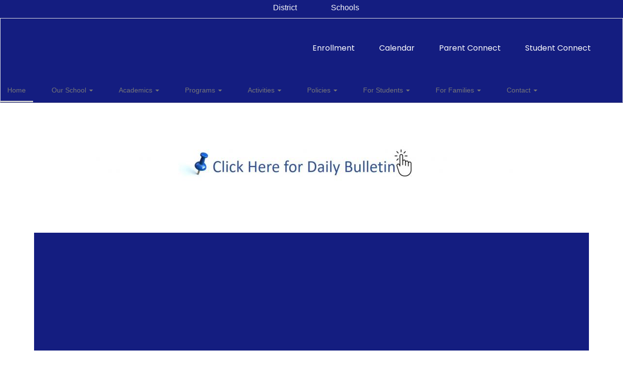

--- FILE ---
content_type: text/html; charset=UTF-8
request_url: https://rosemont.gusd.net/includes/stacks/stack_events.php
body_size: 21051
content:
<div class="clearfix"></div>
    <style>
    @media (max-width: 767px) {
        .cal_edit_2 {
            margin-left: 100px;
            margin-top: -1px;
        }
        .cal_edit_3 {
            margin-left: 205px;
            margin-top: -1px;
        }
    }
    @media (min-width: 768px) {
        .cal_edit_2 {
            margin-left: 100px;
            margin-top: -1px;
        }
        .cal_edit_3 {
            margin-left: 205px;
            margin-top: -1px;
        }
    }
    @media (min-width: 992px) {
        .cal_edit_2 {
            margin-left: 30px;
            margin-top: 1px;
        }
        .cal_edit_3 {
            margin-left: 35px;
            margin-top: 1px;
        }
    }
    @media (min-width: 1200px) {
        .cal_edit_2 {
            margin-left: 10px;
            margin-top: 1px;
        }
        .cal_edit_3 {
            margin-left: 15px;
            margin-top: 1px;
        }
    }
    </style>
    <!--RESPONSIVE STACK ONLY-->
    <div class="ss-component-content container " data-pageid="stack_events" data-elemid="429173">

    <div class="clearfix"></div>
    <div style="padding-left:0px !important;padding-right:0px !important;">
                <div id="stack_content_429173" class="">
            <div>
                <div class="calStackBg events-design-stack ss-component-column-wrapper">
                    <div class="events_wrapper ss-component-column ss-column-one" style=" ">
                    <!--Homepage Upcoming Events stack-->
                                                        <link rel="stylesheet" type="text/css" href="/css/owl.carousel.css" />
                                                                <h3 class="calTitleName">Upcoming Events</h3>
                                <div style="height:1px; background-color:#d0d0d0;margin:20px 0px;"></div>
                                                            <a aria-label="Skip Calendar Events" style="text-decoration: none;float:right;margin-top: -62px !important;z-index: 999999;position: absolute;margin-left: 180px !important;background-color: #fff;border-radius: 24px;width: 40px;height: 40px;" href="#skipUpcomingEvents" class="sr-only sr-only-focusable sr-skip-cal"><i style="width:16px;height:16px;margin-top:12px !important;margin-left:13px !important;" class="fa fa-level-down" aria-hidden="true"></i>
                            <a aria-label="View All Upcoming Events in Accessibility View" style="text-decoration: none;float:right;margin-top: -62px !important;z-index: 999999;position: absolute;margin-left: 180px !important;background-color: #fff;border-radius: 24px;width: 40px;height: 40px;" href="/page/page_calendar?calID=122239&amp;accessibility=enabled" class="sr-only sr-only-focusable sr-cal-accessibility"><img style="width:16px;height:16px;margin-top:12px !important;margin-left:13px !important;" src="//cdn.smartsites.parentsquare.com/library/common/fullcal_handicap.png" alt="Accessibility View of Full-Page Calendar"></a>
                            <div class="gabbart_events_carousel owl-carousel">
                                                                    <div class="upcoming_events_sector">
                                        <div class="inside_sector_height">
                                                                                            <a aria-label="view Yellow Ribbon Week event on Jan 19" href="https://www.google.com/calendar/event?eid=MjRhdTNwZXZxY3R2NXFqM25sNm84YzMxaHRfMjAyNjAxMTkgcm9zZW1vbnRAZ3VzZC5uZXQ&ctz=America/Los_Angeles&ctz=" target="_blank" rel="noopener noreferrer" class="carousel_event" style="margin-top:10px;">
                                                    <div style="padding-top:10px;padding-left:16px;padding-right:16px;">
                                                        <div style="" class="date_bg_colors col-md-2 col-xs-3">
                                                            <div class="dateField monthField center-month-div">
                                                                19                                                                Jan                                                            </div>
                                                        </div>
                                                        <div style="margin-top:-18px;" class="col-md-10 col-xs-9">
                                                            <h3 class="descField dateTitle">Yellow Ribbon Week</h3>
                                                            <p class="descField datePar">
                                                                                                                            </p>
                                                        </div>
                                                    </div>
                                                </a>
                                                <div class="clearfix"></div>
                                                                                                <a aria-label="view Martin Luther King event on Jan 19" href="https://www.google.com/calendar/event?eid=N3Q2NHN2bGV2ajFncDI1NXRmMGE2Z3NncjUgcm9zZW1vbnRAZ3VzZC5uZXQ&ctz=America/Los_Angeles&ctz=" target="_blank" rel="noopener noreferrer" class="carousel_event">
                                                    <div style="padding-top:10px;padding-left:16px;padding-right:16px;">
                                                        <div style="" class="date_bg_colors col-md-2 col-xs-3">
                                                            <div class="dateField monthField center-month-div">
                                                                19                                                                Jan                                                            </div>

                                                            <!-- <div class="dateField monthField center-month-div">Jan</div>
                                                            <hr class="dateHR">
                                                            <div class="dateField dayField center-month-div">19</div> -->
                                                        </div>
                                                        <div style="margin-top:-18px;" class="col-md-10 col-xs-9">
                                                            <h3 class="descField dateTitle">Martin Luther King</h3>
                                                            <p class="descField datePar">
                                                                                                                            </p>
                                                        </div>
                                                    </div>
                                                </a>
                                                <div class="clearfix"></div>
                                                                                                <a aria-label="view Colorguard Practice in Cafeteria  event on Jan 19 at 3:30 pm" href="https://www.google.com/calendar/event?eid=N29ubmkyMDloMzVrMjFjNmRxYThjbDFlaHZfMjAyNjAxMTlUMjMzMDAwWiByb3NlbW9udEBndXNkLm5ldA&ctz=America/Los_Angeles&ctz=" target="_blank" rel="noopener noreferrer" class="carousel_event">
                                                    <div style="padding-top:10px;padding-left:16px;padding-right:16px;">
                                                        <div style="" class="date_bg_colors col-md-2 col-xs-3">
                                                            <div class="dateField monthField center-month-div">
                                                                19                                                                Jan                                                            </div>                                                            <!-- <div class="dateField monthField center-month-div">Jan</div>
                                                            <hr class="dateHR">
                                                            <div class="dateField dayField center-month-div">19</div> -->
                                                        </div>
                                                        <div style="margin-top:-18px;" class="col-md-10 col-xs-9">
                                                            <h3 class="descField dateTitle">Colorguard Practice in Cafeteria</h3>
                                                            <p class="descField datePar">
                                                                <br />3:30 pm - 4:30 pm (PT)                                                            </p>
                                                        </div>
                                                    </div>
                                                </a>
                                                                                        </div>
                                    </div>
                                                                        <div class="upcoming_events_sector">
                                        <div class="inside_sector_height">
                                                                                            <a aria-label="view Yellow Ribbon Week event on Jan 20" href="https://www.google.com/calendar/event?eid=MjRhdTNwZXZxY3R2NXFqM25sNm84YzMxaHRfMjAyNjAxMTkgcm9zZW1vbnRAZ3VzZC5uZXQ&ctz=America/Los_Angeles&ctz=" target="_blank" rel="noopener noreferrer" class="carousel_event" style="margin-top:10px;">
                                                    <div style="padding-top:10px;padding-left:16px;padding-right:16px;">
                                                        <div style="" class="date_bg_colors col-md-2 col-xs-3">
                                                            <div class="dateField monthField center-month-div">
                                                                20                                                                Jan                                                            </div>
                                                        </div>
                                                        <div style="margin-top:-18px;" class="col-md-10 col-xs-9">
                                                            <h3 class="descField dateTitle">Yellow Ribbon Week</h3>
                                                            <p class="descField datePar">
                                                                                                                            </p>
                                                        </div>
                                                    </div>
                                                </a>
                                                <div class="clearfix"></div>
                                                                                                <a aria-label="view Football Practice event on Jan 20 at 3:30 pm" href="https://www.google.com/calendar/event?eid=MmtwMWswbjdnc20yZW45MWczYjdoM2U3cHRfMjAyNjAxMjBUMjMzMDAwWiByb3NlbW9udEBndXNkLm5ldA&ctz=America/Los_Angeles&ctz=" target="_blank" rel="noopener noreferrer" class="carousel_event">
                                                    <div style="padding-top:10px;padding-left:16px;padding-right:16px;">
                                                        <div style="" class="date_bg_colors col-md-2 col-xs-3">
                                                            <div class="dateField monthField center-month-div">
                                                                20                                                                Jan                                                            </div>

                                                            <!-- <div class="dateField monthField center-month-div">Jan</div>
                                                            <hr class="dateHR">
                                                            <div class="dateField dayField center-month-div">20</div> -->
                                                        </div>
                                                        <div style="margin-top:-18px;" class="col-md-10 col-xs-9">
                                                            <h3 class="descField dateTitle">Football Practice</h3>
                                                            <p class="descField datePar">
                                                                <br />3:30 pm - 4:30 pm (PT)                                                            </p>
                                                        </div>
                                                    </div>
                                                </a>
                                                <div class="clearfix"></div>
                                                                                                <a aria-label="view Volleyball Practice  event on Jan 20 at 3:30 pm" href="https://www.google.com/calendar/event?eid=NnF1MWpxdGxvN2o3OTFldTFhYzA0MWxkYmMgcm9zZW1vbnRAZ3VzZC5uZXQ&ctz=America/Los_Angeles&ctz=" target="_blank" rel="noopener noreferrer" class="carousel_event">
                                                    <div style="padding-top:10px;padding-left:16px;padding-right:16px;">
                                                        <div style="" class="date_bg_colors col-md-2 col-xs-3">
                                                            <div class="dateField monthField center-month-div">
                                                                20                                                                Jan                                                            </div>                                                            <!-- <div class="dateField monthField center-month-div">Jan</div>
                                                            <hr class="dateHR">
                                                            <div class="dateField dayField center-month-div">20</div> -->
                                                        </div>
                                                        <div style="margin-top:-18px;" class="col-md-10 col-xs-9">
                                                            <h3 class="descField dateTitle">Volleyball Practice</h3>
                                                            <p class="descField datePar">
                                                                <br />3:30 pm - 4:30 pm (PT)                                                            </p>
                                                        </div>
                                                    </div>
                                                </a>
                                                                                        </div>
                                    </div>
                                                                        <div class="upcoming_events_sector">
                                        <div class="inside_sector_height">
                                                                                            <a aria-label="view Yellow Ribbon Week event on Jan 21" href="https://www.google.com/calendar/event?eid=MjRhdTNwZXZxY3R2NXFqM25sNm84YzMxaHRfMjAyNjAxMTkgcm9zZW1vbnRAZ3VzZC5uZXQ&ctz=America/Los_Angeles&ctz=" target="_blank" rel="noopener noreferrer" class="carousel_event" style="margin-top:10px;">
                                                    <div style="padding-top:10px;padding-left:16px;padding-right:16px;">
                                                        <div style="" class="date_bg_colors col-md-2 col-xs-3">
                                                            <div class="dateField monthField center-month-div">
                                                                21                                                                Jan                                                            </div>
                                                        </div>
                                                        <div style="margin-top:-18px;" class="col-md-10 col-xs-9">
                                                            <h3 class="descField dateTitle">Yellow Ribbon Week</h3>
                                                            <p class="descField datePar">
                                                                                                                            </p>
                                                        </div>
                                                    </div>
                                                </a>
                                                <div class="clearfix"></div>
                                                                                                <a aria-label="view Banking Day event on Jan 21" href="https://www.google.com/calendar/event?eid=N2g4aHJuYTVqYXJnbHU4OGk1cmwydGNhaTEgcm9zZW1vbnRAZ3VzZC5uZXQ&ctz=America/Los_Angeles&ctz=" target="_blank" rel="noopener noreferrer" class="carousel_event">
                                                    <div style="padding-top:10px;padding-left:16px;padding-right:16px;">
                                                        <div style="" class="date_bg_colors col-md-2 col-xs-3">
                                                            <div class="dateField monthField center-month-div">
                                                                21                                                                Jan                                                            </div>

                                                            <!-- <div class="dateField monthField center-month-div">Jan</div>
                                                            <hr class="dateHR">
                                                            <div class="dateField dayField center-month-div">21</div> -->
                                                        </div>
                                                        <div style="margin-top:-18px;" class="col-md-10 col-xs-9">
                                                            <h3 class="descField dateTitle">Banking Day</h3>
                                                            <p class="descField datePar">
                                                                                                                            </p>
                                                        </div>
                                                    </div>
                                                </a>
                                                <div class="clearfix"></div>
                                                                                                <a aria-label="view Volleyball Practice  event on Jan 21 at 3:30 pm" href="https://www.google.com/calendar/event?eid=MmpuNjEyODA1cGxkZGlya3NydGtnc2RmMjlfMjAyNjAxMjFUMjMzMDAwWiByb3NlbW9udEBndXNkLm5ldA&ctz=America/Los_Angeles&ctz=" target="_blank" rel="noopener noreferrer" class="carousel_event">
                                                    <div style="padding-top:10px;padding-left:16px;padding-right:16px;">
                                                        <div style="" class="date_bg_colors col-md-2 col-xs-3">
                                                            <div class="dateField monthField center-month-div">
                                                                21                                                                Jan                                                            </div>                                                            <!-- <div class="dateField monthField center-month-div">Jan</div>
                                                            <hr class="dateHR">
                                                            <div class="dateField dayField center-month-div">21</div> -->
                                                        </div>
                                                        <div style="margin-top:-18px;" class="col-md-10 col-xs-9">
                                                            <h3 class="descField dateTitle">Volleyball Practice</h3>
                                                            <p class="descField datePar">
                                                                <br />3:30 pm - 4:30 pm (PT)                                                            </p>
                                                        </div>
                                                    </div>
                                                </a>
                                                                                        </div>
                                    </div>
                                                                        <div class="upcoming_events_sector">
                                        <div class="inside_sector_height">
                                                                                            <a aria-label="view Colorguard Practice in Cafeteria event on Jan 21 at 3:30 pm" href="https://www.google.com/calendar/event?eid=N29ubmkyMDloMzVrMjFjNmRxYThjbDFlaHZfMjAyNjAxMjFUMjMzMDAwWiByb3NlbW9udEBndXNkLm5ldA&ctz=America/Los_Angeles&ctz=" target="_blank" rel="noopener noreferrer" class="carousel_event" style="margin-top:10px;">
                                                    <div style="padding-top:10px;padding-left:16px;padding-right:16px;">
                                                        <div style="" class="date_bg_colors col-md-2 col-xs-3">
                                                            <div class="dateField monthField center-month-div">
                                                                21                                                                Jan                                                            </div>
                                                        </div>
                                                        <div style="margin-top:-18px;" class="col-md-10 col-xs-9">
                                                            <h3 class="descField dateTitle">Colorguard Practice in Cafeteria</h3>
                                                            <p class="descField datePar">
                                                                <br />3:30 pm - 4:30 pm (PT)                                                            </p>
                                                        </div>
                                                    </div>
                                                </a>
                                                <div class="clearfix"></div>
                                                                                                <a aria-label="view Football/Volleyball  @ Roosevelt event on Jan 21 at 4:00 pm" href="https://www.google.com/calendar/event?eid=NjQ4dWJpYjI4M3Bjbml2NzQ1MzEwbmJvbHEgcm9zZW1vbnRAZ3VzZC5uZXQ&ctz=America/Los_Angeles&ctz=" target="_blank" rel="noopener noreferrer" class="carousel_event">
                                                    <div style="padding-top:10px;padding-left:16px;padding-right:16px;">
                                                        <div style="" class="date_bg_colors col-md-2 col-xs-3">
                                                            <div class="dateField monthField center-month-div">
                                                                21                                                                Jan                                                            </div>

                                                            <!-- <div class="dateField monthField center-month-div">Jan</div>
                                                            <hr class="dateHR">
                                                            <div class="dateField dayField center-month-div">21</div> -->
                                                        </div>
                                                        <div style="margin-top:-18px;" class="col-md-10 col-xs-9">
                                                            <h3 class="descField dateTitle">Football/Volleyball  @ Roosevelt</h3>
                                                            <p class="descField datePar">
                                                                <br />4:00 pm - 5:30 pm (PT)                                                            </p>
                                                        </div>
                                                    </div>
                                                </a>
                                                <div class="clearfix"></div>
                                                                                                <a aria-label="view Yellow Ribbon Week  event on Jan 22" href="https://www.google.com/calendar/event?eid=MjRhdTNwZXZxY3R2NXFqM25sNm84YzMxaHRfMjAyNjAxMTkgcm9zZW1vbnRAZ3VzZC5uZXQ&ctz=America/Los_Angeles&ctz=" target="_blank" rel="noopener noreferrer" class="carousel_event">
                                                    <div style="padding-top:10px;padding-left:16px;padding-right:16px;">
                                                        <div style="" class="date_bg_colors col-md-2 col-xs-3">
                                                            <div class="dateField monthField center-month-div">
                                                                22                                                                Jan                                                            </div>                                                            <!-- <div class="dateField monthField center-month-div">Jan</div>
                                                            <hr class="dateHR">
                                                            <div class="dateField dayField center-month-div">22</div> -->
                                                        </div>
                                                        <div style="margin-top:-18px;" class="col-md-10 col-xs-9">
                                                            <h3 class="descField dateTitle">Yellow Ribbon Week</h3>
                                                            <p class="descField datePar">
                                                                                                                            </p>
                                                        </div>
                                                    </div>
                                                </a>
                                                                                        </div>
                                    </div>
                                                                        <div class="upcoming_events_sector">
                                        <div class="inside_sector_height">
                                                                                            <a aria-label="view Yellow Ribbon Week event on Jan 23" href="https://www.google.com/calendar/event?eid=MjRhdTNwZXZxY3R2NXFqM25sNm84YzMxaHRfMjAyNjAxMTkgcm9zZW1vbnRAZ3VzZC5uZXQ&ctz=America/Los_Angeles&ctz=" target="_blank" rel="noopener noreferrer" class="carousel_event" style="margin-top:10px;">
                                                    <div style="padding-top:10px;padding-left:16px;padding-right:16px;">
                                                        <div style="" class="date_bg_colors col-md-2 col-xs-3">
                                                            <div class="dateField monthField center-month-div">
                                                                23                                                                Jan                                                            </div>
                                                        </div>
                                                        <div style="margin-top:-18px;" class="col-md-10 col-xs-9">
                                                            <h3 class="descField dateTitle">Yellow Ribbon Week</h3>
                                                            <p class="descField datePar">
                                                                                                                            </p>
                                                        </div>
                                                    </div>
                                                </a>
                                                <div class="clearfix"></div>
                                                                                                <a aria-label="view Boys Lacrosse Practice- Upper Field  event on Jan 23 at 3:30 pm" href="https://www.google.com/calendar/event?eid=NzZjbmVjbmlnbjI0cjEwbTB1MGt0Mm00YTBfMjAyNjAxMjNUMjMzMDAwWiByb3NlbW9udEBndXNkLm5ldA&ctz=America/Los_Angeles&ctz=" target="_blank" rel="noopener noreferrer" class="carousel_event">
                                                    <div style="padding-top:10px;padding-left:16px;padding-right:16px;">
                                                        <div style="" class="date_bg_colors col-md-2 col-xs-3">
                                                            <div class="dateField monthField center-month-div">
                                                                23                                                                Jan                                                            </div>

                                                            <!-- <div class="dateField monthField center-month-div">Jan</div>
                                                            <hr class="dateHR">
                                                            <div class="dateField dayField center-month-div">23</div> -->
                                                        </div>
                                                        <div style="margin-top:-18px;" class="col-md-10 col-xs-9">
                                                            <h3 class="descField dateTitle">Boys Lacrosse Practice- Upper Field </h3>
                                                            <p class="descField datePar">
                                                                <br />3:30 pm - 5:00 pm (PT)                                                            </p>
                                                        </div>
                                                    </div>
                                                </a>
                                                <div class="clearfix"></div>
                                                                                                <a aria-label="view Volleyball Practice  event on Jan 26 at 3:30 pm" href="https://www.google.com/calendar/event?eid=NWk1YXNnZWoybWxnazZsbWUxZmVkdXYzdGUgcm9zZW1vbnRAZ3VzZC5uZXQ&ctz=America/Los_Angeles&ctz=" target="_blank" rel="noopener noreferrer" class="carousel_event">
                                                    <div style="padding-top:10px;padding-left:16px;padding-right:16px;">
                                                        <div style="" class="date_bg_colors col-md-2 col-xs-3">
                                                            <div class="dateField monthField center-month-div">
                                                                26                                                                Jan                                                            </div>                                                            <!-- <div class="dateField monthField center-month-div">Jan</div>
                                                            <hr class="dateHR">
                                                            <div class="dateField dayField center-month-div">26</div> -->
                                                        </div>
                                                        <div style="margin-top:-18px;" class="col-md-10 col-xs-9">
                                                            <h3 class="descField dateTitle">Volleyball Practice</h3>
                                                            <p class="descField datePar">
                                                                <br />3:30 pm - 4:30 pm (PT)                                                            </p>
                                                        </div>
                                                    </div>
                                                </a>
                                                                                        </div>
                                    </div>
                                                                        <div class="upcoming_events_sector">
                                        <div class="inside_sector_height">
                                                                                            <a aria-label="view Colorguard Practice in Cafeteria event on Jan 26 at 3:30 pm" href="https://www.google.com/calendar/event?eid=N29ubmkyMDloMzVrMjFjNmRxYThjbDFlaHZfMjAyNjAxMjZUMjMzMDAwWiByb3NlbW9udEBndXNkLm5ldA&ctz=America/Los_Angeles&ctz=" target="_blank" rel="noopener noreferrer" class="carousel_event" style="margin-top:10px;">
                                                    <div style="padding-top:10px;padding-left:16px;padding-right:16px;">
                                                        <div style="" class="date_bg_colors col-md-2 col-xs-3">
                                                            <div class="dateField monthField center-month-div">
                                                                26                                                                Jan                                                            </div>
                                                        </div>
                                                        <div style="margin-top:-18px;" class="col-md-10 col-xs-9">
                                                            <h3 class="descField dateTitle">Colorguard Practice in Cafeteria</h3>
                                                            <p class="descField datePar">
                                                                <br />3:30 pm - 4:30 pm (PT)                                                            </p>
                                                        </div>
                                                    </div>
                                                </a>
                                                <div class="clearfix"></div>
                                                                                                <a aria-label="view Volleyball Practice event on Jan 27 at 3:30 pm" href="https://www.google.com/calendar/event?eid=MmpuNjEyODA1cGxkZGlya3NydGtnc2RmMjlfMjAyNjAxMjdUMjMzMDAwWiByb3NlbW9udEBndXNkLm5ldA&ctz=America/Los_Angeles&ctz=" target="_blank" rel="noopener noreferrer" class="carousel_event">
                                                    <div style="padding-top:10px;padding-left:16px;padding-right:16px;">
                                                        <div style="" class="date_bg_colors col-md-2 col-xs-3">
                                                            <div class="dateField monthField center-month-div">
                                                                27                                                                Jan                                                            </div>

                                                            <!-- <div class="dateField monthField center-month-div">Jan</div>
                                                            <hr class="dateHR">
                                                            <div class="dateField dayField center-month-div">27</div> -->
                                                        </div>
                                                        <div style="margin-top:-18px;" class="col-md-10 col-xs-9">
                                                            <h3 class="descField dateTitle">Volleyball Practice</h3>
                                                            <p class="descField datePar">
                                                                <br />3:30 pm - 4:30 pm (PT)                                                            </p>
                                                        </div>
                                                    </div>
                                                </a>
                                                <div class="clearfix"></div>
                                                                                                <a aria-label="view Football Practice  event on Jan 27 at 3:30 pm" href="https://www.google.com/calendar/event?eid=MmtwMWswbjdnc20yZW45MWczYjdoM2U3cHRfMjAyNjAxMjdUMjMzMDAwWiByb3NlbW9udEBndXNkLm5ldA&ctz=America/Los_Angeles&ctz=" target="_blank" rel="noopener noreferrer" class="carousel_event">
                                                    <div style="padding-top:10px;padding-left:16px;padding-right:16px;">
                                                        <div style="" class="date_bg_colors col-md-2 col-xs-3">
                                                            <div class="dateField monthField center-month-div">
                                                                27                                                                Jan                                                            </div>                                                            <!-- <div class="dateField monthField center-month-div">Jan</div>
                                                            <hr class="dateHR">
                                                            <div class="dateField dayField center-month-div">27</div> -->
                                                        </div>
                                                        <div style="margin-top:-18px;" class="col-md-10 col-xs-9">
                                                            <h3 class="descField dateTitle">Football Practice</h3>
                                                            <p class="descField datePar">
                                                                <br />3:30 pm - 4:30 pm (PT)                                                            </p>
                                                        </div>
                                                    </div>
                                                </a>
                                                                                        </div>
                                    </div>
                                                                        <div class="upcoming_events_sector">
                                        <div class="inside_sector_height">
                                                                                            <a aria-label="view Banking Day event on Jan 28" href="https://www.google.com/calendar/event?eid=NmdoYW5kMGxlanZ1Y29sYnBjaDJ2NXFnaDQgcm9zZW1vbnRAZ3VzZC5uZXQ&ctz=America/Los_Angeles&ctz=" target="_blank" rel="noopener noreferrer" class="carousel_event" style="margin-top:10px;">
                                                    <div style="padding-top:10px;padding-left:16px;padding-right:16px;">
                                                        <div style="" class="date_bg_colors col-md-2 col-xs-3">
                                                            <div class="dateField monthField center-month-div">
                                                                28                                                                Jan                                                            </div>
                                                        </div>
                                                        <div style="margin-top:-18px;" class="col-md-10 col-xs-9">
                                                            <h3 class="descField dateTitle">Banking Day</h3>
                                                            <p class="descField datePar">
                                                                                                                            </p>
                                                        </div>
                                                    </div>
                                                </a>
                                                <div class="clearfix"></div>
                                                                                                <a aria-label="view Colorguard Practice in Cafeteria event on Jan 28 at 3:30 pm" href="https://www.google.com/calendar/event?eid=N29ubmkyMDloMzVrMjFjNmRxYThjbDFlaHZfMjAyNjAxMjhUMjMzMDAwWiByb3NlbW9udEBndXNkLm5ldA&ctz=America/Los_Angeles&ctz=" target="_blank" rel="noopener noreferrer" class="carousel_event">
                                                    <div style="padding-top:10px;padding-left:16px;padding-right:16px;">
                                                        <div style="" class="date_bg_colors col-md-2 col-xs-3">
                                                            <div class="dateField monthField center-month-div">
                                                                28                                                                Jan                                                            </div>

                                                            <!-- <div class="dateField monthField center-month-div">Jan</div>
                                                            <hr class="dateHR">
                                                            <div class="dateField dayField center-month-div">28</div> -->
                                                        </div>
                                                        <div style="margin-top:-18px;" class="col-md-10 col-xs-9">
                                                            <h3 class="descField dateTitle">Colorguard Practice in Cafeteria</h3>
                                                            <p class="descField datePar">
                                                                <br />3:30 pm - 4:30 pm (PT)                                                            </p>
                                                        </div>
                                                    </div>
                                                </a>
                                                <div class="clearfix"></div>
                                                                                                <a aria-label="view Football; Volleyball Practice  event on Jan 28 at 3:30 pm" href="https://www.google.com/calendar/event?eid=MWpwYmk2cHY2MWQxYjM4aHF2MWxzYnQ4cGQgcm9zZW1vbnRAZ3VzZC5uZXQ&ctz=America/Los_Angeles&ctz=" target="_blank" rel="noopener noreferrer" class="carousel_event">
                                                    <div style="padding-top:10px;padding-left:16px;padding-right:16px;">
                                                        <div style="" class="date_bg_colors col-md-2 col-xs-3">
                                                            <div class="dateField monthField center-month-div">
                                                                28                                                                Jan                                                            </div>                                                            <!-- <div class="dateField monthField center-month-div">Jan</div>
                                                            <hr class="dateHR">
                                                            <div class="dateField dayField center-month-div">28</div> -->
                                                        </div>
                                                        <div style="margin-top:-18px;" class="col-md-10 col-xs-9">
                                                            <h3 class="descField dateTitle">Football; Volleyball Practice</h3>
                                                            <p class="descField datePar">
                                                                <br />3:30 pm - 5:00 pm (PT)                                                            </p>
                                                        </div>
                                                    </div>
                                                </a>
                                                                                        </div>
                                    </div>
                                                                        <div class="upcoming_events_sector">
                                        <div class="inside_sector_height">
                                                                                            <a aria-label="view Football/Volleyball @ Wilson event on Jan 29 at 3:30 pm" href="https://www.google.com/calendar/event?eid=MGg0MGs3bmFuNW1ncDlwbWN0MXByMnZoZnUgcm9zZW1vbnRAZ3VzZC5uZXQ&ctz=America/Los_Angeles&ctz=" target="_blank" rel="noopener noreferrer" class="carousel_event" style="margin-top:10px;">
                                                    <div style="padding-top:10px;padding-left:16px;padding-right:16px;">
                                                        <div style="" class="date_bg_colors col-md-2 col-xs-3">
                                                            <div class="dateField monthField center-month-div">
                                                                29                                                                Jan                                                            </div>
                                                        </div>
                                                        <div style="margin-top:-18px;" class="col-md-10 col-xs-9">
                                                            <h3 class="descField dateTitle">Football/Volleyball @ Wilson</h3>
                                                            <p class="descField datePar">
                                                                <br />3:30 pm - 5:00 pm (PT)                                                            </p>
                                                        </div>
                                                    </div>
                                                </a>
                                                <div class="clearfix"></div>
                                                                                                <a aria-label="view Coffee With Principal event on Jan 30 at 8:30 am" href="https://www.google.com/calendar/event?eid=NDgyb3VldmY3bDRtZm84bHRzM3QwY2pkcTggcm9zZW1vbnRAZ3VzZC5uZXQ&ctz=America/Los_Angeles&ctz=" target="_blank" rel="noopener noreferrer" class="carousel_event">
                                                    <div style="padding-top:10px;padding-left:16px;padding-right:16px;">
                                                        <div style="" class="date_bg_colors col-md-2 col-xs-3">
                                                            <div class="dateField monthField center-month-div">
                                                                30                                                                Jan                                                            </div>

                                                            <!-- <div class="dateField monthField center-month-div">Jan</div>
                                                            <hr class="dateHR">
                                                            <div class="dateField dayField center-month-div">30</div> -->
                                                        </div>
                                                        <div style="margin-top:-18px;" class="col-md-10 col-xs-9">
                                                            <h3 class="descField dateTitle">Coffee With Principal</h3>
                                                            <p class="descField datePar">
                                                                <br />8:30 am - 9:30 am (PT)                                                            </p>
                                                        </div>
                                                    </div>
                                                </a>
                                                <div class="clearfix"></div>
                                                                                                <a aria-label="view Boys Lacrosse Practice- Upper Field   event on Jan 30 at 3:30 pm" href="https://www.google.com/calendar/event?eid=NzZjbmVjbmlnbjI0cjEwbTB1MGt0Mm00YTBfMjAyNjAxMzBUMjMzMDAwWiByb3NlbW9udEBndXNkLm5ldA&ctz=America/Los_Angeles&ctz=" target="_blank" rel="noopener noreferrer" class="carousel_event">
                                                    <div style="padding-top:10px;padding-left:16px;padding-right:16px;">
                                                        <div style="" class="date_bg_colors col-md-2 col-xs-3">
                                                            <div class="dateField monthField center-month-div">
                                                                30                                                                Jan                                                            </div>                                                            <!-- <div class="dateField monthField center-month-div">Jan</div>
                                                            <hr class="dateHR">
                                                            <div class="dateField dayField center-month-div">30</div> -->
                                                        </div>
                                                        <div style="margin-top:-18px;" class="col-md-10 col-xs-9">
                                                            <h3 class="descField dateTitle">Boys Lacrosse Practice- Upper Field </h3>
                                                            <p class="descField datePar">
                                                                <br />3:30 pm - 5:00 pm (PT)                                                            </p>
                                                        </div>
                                                    </div>
                                                </a>
                                                                                        </div>
                                    </div>
                                                                        <div class="upcoming_events_sector">
                                        <div class="inside_sector_height">
                                                                                            <a aria-label="view Volleyball Practice event on Feb 02 at 3:30 pm" href="https://www.google.com/calendar/event?eid=MGZhcHB1aDdmdmd2aWxwZjJsMXJoYW1uaTdfMjAyNjAyMDJUMjMzMDAwWiByb3NlbW9udEBndXNkLm5ldA&ctz=America/Los_Angeles&ctz=" target="_blank" rel="noopener noreferrer" class="carousel_event" style="margin-top:10px;">
                                                    <div style="padding-top:10px;padding-left:16px;padding-right:16px;">
                                                        <div style="" class="date_bg_colors col-md-2 col-xs-3">
                                                            <div class="dateField monthField center-month-div">
                                                                02                                                                Feb                                                            </div>
                                                        </div>
                                                        <div style="margin-top:-18px;" class="col-md-10 col-xs-9">
                                                            <h3 class="descField dateTitle">Volleyball Practice</h3>
                                                            <p class="descField datePar">
                                                                <br />3:30 pm - 4:30 pm (PT)                                                            </p>
                                                        </div>
                                                    </div>
                                                </a>
                                                <div class="clearfix"></div>
                                                                                                <a aria-label="view Colorguard Practice in Cafeteria event on Feb 02 at 3:30 pm" href="https://www.google.com/calendar/event?eid=N29ubmkyMDloMzVrMjFjNmRxYThjbDFlaHZfMjAyNjAyMDJUMjMzMDAwWiByb3NlbW9udEBndXNkLm5ldA&ctz=America/Los_Angeles&ctz=" target="_blank" rel="noopener noreferrer" class="carousel_event">
                                                    <div style="padding-top:10px;padding-left:16px;padding-right:16px;">
                                                        <div style="" class="date_bg_colors col-md-2 col-xs-3">
                                                            <div class="dateField monthField center-month-div">
                                                                02                                                                Feb                                                            </div>

                                                            <!-- <div class="dateField monthField center-month-div">Feb</div>
                                                            <hr class="dateHR">
                                                            <div class="dateField dayField center-month-div">02</div> -->
                                                        </div>
                                                        <div style="margin-top:-18px;" class="col-md-10 col-xs-9">
                                                            <h3 class="descField dateTitle">Colorguard Practice in Cafeteria</h3>
                                                            <p class="descField datePar">
                                                                <br />3:30 pm - 4:30 pm (PT)                                                            </p>
                                                        </div>
                                                    </div>
                                                </a>
                                                <div class="clearfix"></div>
                                                                                                <a aria-label="view Volleyball Practice  event on Feb 03 at 3:30 pm" href="https://www.google.com/calendar/event?eid=MGZhcHB1aDdmdmd2aWxwZjJsMXJoYW1uaTdfMjAyNjAyMDNUMjMzMDAwWiByb3NlbW9udEBndXNkLm5ldA&ctz=America/Los_Angeles&ctz=" target="_blank" rel="noopener noreferrer" class="carousel_event">
                                                    <div style="padding-top:10px;padding-left:16px;padding-right:16px;">
                                                        <div style="" class="date_bg_colors col-md-2 col-xs-3">
                                                            <div class="dateField monthField center-month-div">
                                                                03                                                                Feb                                                            </div>                                                            <!-- <div class="dateField monthField center-month-div">Feb</div>
                                                            <hr class="dateHR">
                                                            <div class="dateField dayField center-month-div">03</div> -->
                                                        </div>
                                                        <div style="margin-top:-18px;" class="col-md-10 col-xs-9">
                                                            <h3 class="descField dateTitle">Volleyball Practice</h3>
                                                            <p class="descField datePar">
                                                                <br />3:30 pm - 4:30 pm (PT)                                                            </p>
                                                        </div>
                                                    </div>
                                                </a>
                                                                                        </div>
                                    </div>
                                                                        <div class="upcoming_events_sector">
                                        <div class="inside_sector_height">
                                                                                            <a aria-label="view Football Practice event on Feb 03 at 3:30 pm" href="https://www.google.com/calendar/event?eid=MmtwMWswbjdnc20yZW45MWczYjdoM2U3cHRfMjAyNjAyMDNUMjMzMDAwWiByb3NlbW9udEBndXNkLm5ldA&ctz=America/Los_Angeles&ctz=" target="_blank" rel="noopener noreferrer" class="carousel_event" style="margin-top:10px;">
                                                    <div style="padding-top:10px;padding-left:16px;padding-right:16px;">
                                                        <div style="" class="date_bg_colors col-md-2 col-xs-3">
                                                            <div class="dateField monthField center-month-div">
                                                                03                                                                Feb                                                            </div>
                                                        </div>
                                                        <div style="margin-top:-18px;" class="col-md-10 col-xs-9">
                                                            <h3 class="descField dateTitle">Football Practice</h3>
                                                            <p class="descField datePar">
                                                                <br />3:30 pm - 4:30 pm (PT)                                                            </p>
                                                        </div>
                                                    </div>
                                                </a>
                                                <div class="clearfix"></div>
                                                                                                <a aria-label="view Banking Day event on Feb 04" href="https://www.google.com/calendar/event?eid=MDRpZ3YwM3Uwa2tkc3VnamdubTE3Nmx1Mjcgcm9zZW1vbnRAZ3VzZC5uZXQ&ctz=America/Los_Angeles&ctz=" target="_blank" rel="noopener noreferrer" class="carousel_event">
                                                    <div style="padding-top:10px;padding-left:16px;padding-right:16px;">
                                                        <div style="" class="date_bg_colors col-md-2 col-xs-3">
                                                            <div class="dateField monthField center-month-div">
                                                                04                                                                Feb                                                            </div>

                                                            <!-- <div class="dateField monthField center-month-div">Feb</div>
                                                            <hr class="dateHR">
                                                            <div class="dateField dayField center-month-div">04</div> -->
                                                        </div>
                                                        <div style="margin-top:-18px;" class="col-md-10 col-xs-9">
                                                            <h3 class="descField dateTitle">Banking Day</h3>
                                                            <p class="descField datePar">
                                                                                                                            </p>
                                                        </div>
                                                    </div>
                                                </a>
                                                <div class="clearfix"></div>
                                                                                                <a aria-label="view Colorguard Practice in Cafeteria  event on Feb 04 at 3:30 pm" href="https://www.google.com/calendar/event?eid=N29ubmkyMDloMzVrMjFjNmRxYThjbDFlaHZfMjAyNjAyMDRUMjMzMDAwWiByb3NlbW9udEBndXNkLm5ldA&ctz=America/Los_Angeles&ctz=" target="_blank" rel="noopener noreferrer" class="carousel_event">
                                                    <div style="padding-top:10px;padding-left:16px;padding-right:16px;">
                                                        <div style="" class="date_bg_colors col-md-2 col-xs-3">
                                                            <div class="dateField monthField center-month-div">
                                                                04                                                                Feb                                                            </div>                                                            <!-- <div class="dateField monthField center-month-div">Feb</div>
                                                            <hr class="dateHR">
                                                            <div class="dateField dayField center-month-div">04</div> -->
                                                        </div>
                                                        <div style="margin-top:-18px;" class="col-md-10 col-xs-9">
                                                            <h3 class="descField dateTitle">Colorguard Practice in Cafeteria</h3>
                                                            <p class="descField datePar">
                                                                <br />3:30 pm - 4:30 pm (PT)                                                            </p>
                                                        </div>
                                                    </div>
                                                </a>
                                                                                        </div>
                                    </div>
                                                                        <div class="upcoming_events_sector">
                                        <div class="inside_sector_height">
                                                                                            <a aria-label="view Football Volleyball Practice event on Feb 04 at 3:30 pm" href="https://www.google.com/calendar/event?eid=MzNwMmhlMmM0Z2pwZXY5bWtha25ydnJhM2kgcm9zZW1vbnRAZ3VzZC5uZXQ&ctz=America/Los_Angeles&ctz=" target="_blank" rel="noopener noreferrer" class="carousel_event" style="margin-top:10px;">
                                                    <div style="padding-top:10px;padding-left:16px;padding-right:16px;">
                                                        <div style="" class="date_bg_colors col-md-2 col-xs-3">
                                                            <div class="dateField monthField center-month-div">
                                                                04                                                                Feb                                                            </div>
                                                        </div>
                                                        <div style="margin-top:-18px;" class="col-md-10 col-xs-9">
                                                            <h3 class="descField dateTitle">Football Volleyball Practice</h3>
                                                            <p class="descField datePar">
                                                                <br />3:30 pm - 5:00 pm (PT)                                                            </p>
                                                        </div>
                                                    </div>
                                                </a>
                                                <div class="clearfix"></div>
                                                                                                <a aria-label="view Football/Volleyball  V/ Roosevelt event on Feb 05 at 3:30 pm" href="https://www.google.com/calendar/event?eid=MTlhNTA4c292bDY1aHJrcDNkNDA0OXVzY3Mgcm9zZW1vbnRAZ3VzZC5uZXQ&ctz=America/Los_Angeles&ctz=" target="_blank" rel="noopener noreferrer" class="carousel_event">
                                                    <div style="padding-top:10px;padding-left:16px;padding-right:16px;">
                                                        <div style="" class="date_bg_colors col-md-2 col-xs-3">
                                                            <div class="dateField monthField center-month-div">
                                                                05                                                                Feb                                                            </div>

                                                            <!-- <div class="dateField monthField center-month-div">Feb</div>
                                                            <hr class="dateHR">
                                                            <div class="dateField dayField center-month-div">05</div> -->
                                                        </div>
                                                        <div style="margin-top:-18px;" class="col-md-10 col-xs-9">
                                                            <h3 class="descField dateTitle">Football/Volleyball  V/ Roosevelt</h3>
                                                            <p class="descField datePar">
                                                                <br />3:30 pm - 5:00 pm (PT)                                                            </p>
                                                        </div>
                                                    </div>
                                                </a>
                                                <div class="clearfix"></div>
                                                                                                <a aria-label="view Boys Lacrosse Practice- Upper Field   event on Feb 06 at 3:30 pm" href="https://www.google.com/calendar/event?eid=NzZjbmVjbmlnbjI0cjEwbTB1MGt0Mm00YTBfMjAyNjAyMDZUMjMzMDAwWiByb3NlbW9udEBndXNkLm5ldA&ctz=America/Los_Angeles&ctz=" target="_blank" rel="noopener noreferrer" class="carousel_event">
                                                    <div style="padding-top:10px;padding-left:16px;padding-right:16px;">
                                                        <div style="" class="date_bg_colors col-md-2 col-xs-3">
                                                            <div class="dateField monthField center-month-div">
                                                                06                                                                Feb                                                            </div>                                                            <!-- <div class="dateField monthField center-month-div">Feb</div>
                                                            <hr class="dateHR">
                                                            <div class="dateField dayField center-month-div">06</div> -->
                                                        </div>
                                                        <div style="margin-top:-18px;" class="col-md-10 col-xs-9">
                                                            <h3 class="descField dateTitle">Boys Lacrosse Practice- Upper Field </h3>
                                                            <p class="descField datePar">
                                                                <br />3:30 pm - 5:00 pm (PT)                                                            </p>
                                                        </div>
                                                    </div>
                                                </a>
                                                                                        </div>
                                    </div>
                                                                        <div class="upcoming_events_sector">
                                        <div class="inside_sector_height">
                                                                                            <a aria-label="view Lincoln&#039;s Birthday - No School event on Feb 09" href="https://www.google.com/calendar/event?eid=NTA0N3UxZnNkaWFkcXAwbGthYXBsZzByajAgcm9zZW1vbnRAZ3VzZC5uZXQ&ctz=America/Los_Angeles&ctz=" target="_blank" rel="noopener noreferrer" class="carousel_event" style="margin-top:10px;">
                                                    <div style="padding-top:10px;padding-left:16px;padding-right:16px;">
                                                        <div style="" class="date_bg_colors col-md-2 col-xs-3">
                                                            <div class="dateField monthField center-month-div">
                                                                09                                                                Feb                                                            </div>
                                                        </div>
                                                        <div style="margin-top:-18px;" class="col-md-10 col-xs-9">
                                                            <h3 class="descField dateTitle">Lincoln&#039;s Birthday - No School</h3>
                                                            <p class="descField datePar">
                                                                                                                            </p>
                                                        </div>
                                                    </div>
                                                </a>
                                                <div class="clearfix"></div>
                                                                                                <a aria-label="view Colorguard Practice in Cafeteria event on Feb 09 at 3:30 pm" href="https://www.google.com/calendar/event?eid=N29ubmkyMDloMzVrMjFjNmRxYThjbDFlaHZfMjAyNjAyMDlUMjMzMDAwWiByb3NlbW9udEBndXNkLm5ldA&ctz=America/Los_Angeles&ctz=" target="_blank" rel="noopener noreferrer" class="carousel_event">
                                                    <div style="padding-top:10px;padding-left:16px;padding-right:16px;">
                                                        <div style="" class="date_bg_colors col-md-2 col-xs-3">
                                                            <div class="dateField monthField center-month-div">
                                                                09                                                                Feb                                                            </div>

                                                            <!-- <div class="dateField monthField center-month-div">Feb</div>
                                                            <hr class="dateHR">
                                                            <div class="dateField dayField center-month-div">09</div> -->
                                                        </div>
                                                        <div style="margin-top:-18px;" class="col-md-10 col-xs-9">
                                                            <h3 class="descField dateTitle">Colorguard Practice in Cafeteria</h3>
                                                            <p class="descField datePar">
                                                                <br />3:30 pm - 4:30 pm (PT)                                                            </p>
                                                        </div>
                                                    </div>
                                                </a>
                                                <div class="clearfix"></div>
                                                                                                <a aria-label="view Football Practice  event on Feb 10 at 3:30 pm" href="https://www.google.com/calendar/event?eid=MmtwMWswbjdnc20yZW45MWczYjdoM2U3cHRfMjAyNjAyMTBUMjMzMDAwWiByb3NlbW9udEBndXNkLm5ldA&ctz=America/Los_Angeles&ctz=" target="_blank" rel="noopener noreferrer" class="carousel_event">
                                                    <div style="padding-top:10px;padding-left:16px;padding-right:16px;">
                                                        <div style="" class="date_bg_colors col-md-2 col-xs-3">
                                                            <div class="dateField monthField center-month-div">
                                                                10                                                                Feb                                                            </div>                                                            <!-- <div class="dateField monthField center-month-div">Feb</div>
                                                            <hr class="dateHR">
                                                            <div class="dateField dayField center-month-div">10</div> -->
                                                        </div>
                                                        <div style="margin-top:-18px;" class="col-md-10 col-xs-9">
                                                            <h3 class="descField dateTitle">Football Practice</h3>
                                                            <p class="descField datePar">
                                                                <br />3:30 pm - 4:30 pm (PT)                                                            </p>
                                                        </div>
                                                    </div>
                                                </a>
                                                                                        </div>
                                    </div>
                                                                        <div class="upcoming_events_sector">
                                        <div class="inside_sector_height">
                                                                                            <a aria-label="view Volleyball Practice event on Feb 10 at 3:30 pm" href="https://www.google.com/calendar/event?eid=MzJuMTRkNTBvY3NjMmZ1NjM2NnIyZ3Zxcmsgcm9zZW1vbnRAZ3VzZC5uZXQ&ctz=America/Los_Angeles&ctz=" target="_blank" rel="noopener noreferrer" class="carousel_event" style="margin-top:10px;">
                                                    <div style="padding-top:10px;padding-left:16px;padding-right:16px;">
                                                        <div style="" class="date_bg_colors col-md-2 col-xs-3">
                                                            <div class="dateField monthField center-month-div">
                                                                10                                                                Feb                                                            </div>
                                                        </div>
                                                        <div style="margin-top:-18px;" class="col-md-10 col-xs-9">
                                                            <h3 class="descField dateTitle">Volleyball Practice</h3>
                                                            <p class="descField datePar">
                                                                <br />3:30 pm - 4:30 pm (PT)                                                            </p>
                                                        </div>
                                                    </div>
                                                </a>
                                                <div class="clearfix"></div>
                                                                                                <a aria-label="view Banking Day event on Feb 11" href="https://www.google.com/calendar/event?eid=NXBkaXI1bjVpb3IzM2Q2NnFvcG1lam1odjAgcm9zZW1vbnRAZ3VzZC5uZXQ&ctz=America/Los_Angeles&ctz=" target="_blank" rel="noopener noreferrer" class="carousel_event">
                                                    <div style="padding-top:10px;padding-left:16px;padding-right:16px;">
                                                        <div style="" class="date_bg_colors col-md-2 col-xs-3">
                                                            <div class="dateField monthField center-month-div">
                                                                11                                                                Feb                                                            </div>

                                                            <!-- <div class="dateField monthField center-month-div">Feb</div>
                                                            <hr class="dateHR">
                                                            <div class="dateField dayField center-month-div">11</div> -->
                                                        </div>
                                                        <div style="margin-top:-18px;" class="col-md-10 col-xs-9">
                                                            <h3 class="descField dateTitle">Banking Day</h3>
                                                            <p class="descField datePar">
                                                                                                                            </p>
                                                        </div>
                                                    </div>
                                                </a>
                                                <div class="clearfix"></div>
                                                                                                <a aria-label="view Colorguard Practice in Cafeteria  event on Feb 11 at 3:30 pm" href="https://www.google.com/calendar/event?eid=N29ubmkyMDloMzVrMjFjNmRxYThjbDFlaHZfMjAyNjAyMTFUMjMzMDAwWiByb3NlbW9udEBndXNkLm5ldA&ctz=America/Los_Angeles&ctz=" target="_blank" rel="noopener noreferrer" class="carousel_event">
                                                    <div style="padding-top:10px;padding-left:16px;padding-right:16px;">
                                                        <div style="" class="date_bg_colors col-md-2 col-xs-3">
                                                            <div class="dateField monthField center-month-div">
                                                                11                                                                Feb                                                            </div>                                                            <!-- <div class="dateField monthField center-month-div">Feb</div>
                                                            <hr class="dateHR">
                                                            <div class="dateField dayField center-month-div">11</div> -->
                                                        </div>
                                                        <div style="margin-top:-18px;" class="col-md-10 col-xs-9">
                                                            <h3 class="descField dateTitle">Colorguard Practice in Cafeteria</h3>
                                                            <p class="descField datePar">
                                                                <br />3:30 pm - 4:30 pm (PT)                                                            </p>
                                                        </div>
                                                    </div>
                                                </a>
                                                                                        </div>
                                    </div>
                                                                        <div class="upcoming_events_sector">
                                        <div class="inside_sector_height">
                                                                                            <a aria-label="view Football Volleyball Practice event on Feb 11 at 3:30 pm" href="https://www.google.com/calendar/event?eid=NWE4MjZkbHRpMXFtbG5zdmtxb3BkNGFqYTkgcm9zZW1vbnRAZ3VzZC5uZXQ&ctz=America/Los_Angeles&ctz=" target="_blank" rel="noopener noreferrer" class="carousel_event" style="margin-top:10px;">
                                                    <div style="padding-top:10px;padding-left:16px;padding-right:16px;">
                                                        <div style="" class="date_bg_colors col-md-2 col-xs-3">
                                                            <div class="dateField monthField center-month-div">
                                                                11                                                                Feb                                                            </div>
                                                        </div>
                                                        <div style="margin-top:-18px;" class="col-md-10 col-xs-9">
                                                            <h3 class="descField dateTitle">Football Volleyball Practice</h3>
                                                            <p class="descField datePar">
                                                                <br />3:30 pm - 5:00 pm (PT)                                                            </p>
                                                        </div>
                                                    </div>
                                                </a>
                                                <div class="clearfix"></div>
                                                                                                <a aria-label="view Football/Volleyball @Toll event on Feb 12 at 3:30 pm" href="https://www.google.com/calendar/event?eid=MGtjZWlrMmV2cmc5cjZ2c3F1cmFxdmltdnIgcm9zZW1vbnRAZ3VzZC5uZXQ&ctz=America/Los_Angeles&ctz=" target="_blank" rel="noopener noreferrer" class="carousel_event">
                                                    <div style="padding-top:10px;padding-left:16px;padding-right:16px;">
                                                        <div style="" class="date_bg_colors col-md-2 col-xs-3">
                                                            <div class="dateField monthField center-month-div">
                                                                12                                                                Feb                                                            </div>

                                                            <!-- <div class="dateField monthField center-month-div">Feb</div>
                                                            <hr class="dateHR">
                                                            <div class="dateField dayField center-month-div">12</div> -->
                                                        </div>
                                                        <div style="margin-top:-18px;" class="col-md-10 col-xs-9">
                                                            <h3 class="descField dateTitle">Football/Volleyball @Toll</h3>
                                                            <p class="descField datePar">
                                                                <br />3:30 pm - 5:00 pm (PT)                                                            </p>
                                                        </div>
                                                    </div>
                                                </a>
                                                <div class="clearfix"></div>
                                                                                                <a aria-label="view Boys Lacrosse Practice- Upper Field   event on Feb 13 at 3:30 pm" href="https://www.google.com/calendar/event?eid=NzZjbmVjbmlnbjI0cjEwbTB1MGt0Mm00YTBfMjAyNjAyMTNUMjMzMDAwWiByb3NlbW9udEBndXNkLm5ldA&ctz=America/Los_Angeles&ctz=" target="_blank" rel="noopener noreferrer" class="carousel_event">
                                                    <div style="padding-top:10px;padding-left:16px;padding-right:16px;">
                                                        <div style="" class="date_bg_colors col-md-2 col-xs-3">
                                                            <div class="dateField monthField center-month-div">
                                                                13                                                                Feb                                                            </div>                                                            <!-- <div class="dateField monthField center-month-div">Feb</div>
                                                            <hr class="dateHR">
                                                            <div class="dateField dayField center-month-div">13</div> -->
                                                        </div>
                                                        <div style="margin-top:-18px;" class="col-md-10 col-xs-9">
                                                            <h3 class="descField dateTitle">Boys Lacrosse Practice- Upper Field </h3>
                                                            <p class="descField datePar">
                                                                <br />3:30 pm - 5:00 pm (PT)                                                            </p>
                                                        </div>
                                                    </div>
                                                </a>
                                                                                        </div>
                                    </div>
                                                                        <div class="upcoming_events_sector">
                                        <div class="inside_sector_height">
                                                                                            <a aria-label="view Washington Day - No School event on Feb 16" href="https://www.google.com/calendar/event?eid=MHZtYWI3c2ZvZjNycGllZ3M3aDYzb2MxYnAgcm9zZW1vbnRAZ3VzZC5uZXQ&ctz=America/Los_Angeles&ctz=" target="_blank" rel="noopener noreferrer" class="carousel_event" style="margin-top:10px;">
                                                    <div style="padding-top:10px;padding-left:16px;padding-right:16px;">
                                                        <div style="" class="date_bg_colors col-md-2 col-xs-3">
                                                            <div class="dateField monthField center-month-div">
                                                                16                                                                Feb                                                            </div>
                                                        </div>
                                                        <div style="margin-top:-18px;" class="col-md-10 col-xs-9">
                                                            <h3 class="descField dateTitle">Washington Day - No School</h3>
                                                            <p class="descField datePar">
                                                                                                                            </p>
                                                        </div>
                                                    </div>
                                                </a>
                                                <div class="clearfix"></div>
                                                                                                <a aria-label="view Colorguard Practice in Cafeteria event on Feb 16 at 3:30 pm" href="https://www.google.com/calendar/event?eid=N29ubmkyMDloMzVrMjFjNmRxYThjbDFlaHZfMjAyNjAyMTZUMjMzMDAwWiByb3NlbW9udEBndXNkLm5ldA&ctz=America/Los_Angeles&ctz=" target="_blank" rel="noopener noreferrer" class="carousel_event">
                                                    <div style="padding-top:10px;padding-left:16px;padding-right:16px;">
                                                        <div style="" class="date_bg_colors col-md-2 col-xs-3">
                                                            <div class="dateField monthField center-month-div">
                                                                16                                                                Feb                                                            </div>

                                                            <!-- <div class="dateField monthField center-month-div">Feb</div>
                                                            <hr class="dateHR">
                                                            <div class="dateField dayField center-month-div">16</div> -->
                                                        </div>
                                                        <div style="margin-top:-18px;" class="col-md-10 col-xs-9">
                                                            <h3 class="descField dateTitle">Colorguard Practice in Cafeteria</h3>
                                                            <p class="descField datePar">
                                                                <br />3:30 pm - 4:30 pm (PT)                                                            </p>
                                                        </div>
                                                    </div>
                                                </a>
                                                <div class="clearfix"></div>
                                                                                                <a aria-label="view Football Practice  event on Feb 17 at 3:30 pm" href="https://www.google.com/calendar/event?eid=MmtwMWswbjdnc20yZW45MWczYjdoM2U3cHRfMjAyNjAyMTdUMjMzMDAwWiByb3NlbW9udEBndXNkLm5ldA&ctz=America/Los_Angeles&ctz=" target="_blank" rel="noopener noreferrer" class="carousel_event">
                                                    <div style="padding-top:10px;padding-left:16px;padding-right:16px;">
                                                        <div style="" class="date_bg_colors col-md-2 col-xs-3">
                                                            <div class="dateField monthField center-month-div">
                                                                17                                                                Feb                                                            </div>                                                            <!-- <div class="dateField monthField center-month-div">Feb</div>
                                                            <hr class="dateHR">
                                                            <div class="dateField dayField center-month-div">17</div> -->
                                                        </div>
                                                        <div style="margin-top:-18px;" class="col-md-10 col-xs-9">
                                                            <h3 class="descField dateTitle">Football Practice</h3>
                                                            <p class="descField datePar">
                                                                <br />3:30 pm - 4:30 pm (PT)                                                            </p>
                                                        </div>
                                                    </div>
                                                </a>
                                                                                        </div>
                                    </div>
                                                                        <div class="upcoming_events_sector">
                                        <div class="inside_sector_height">
                                                                                            <a aria-label="view Banking Day event on Feb 18" href="https://www.google.com/calendar/event?eid=MXAxcTlzczE3dmVubnN0NjNxNzgxYjM1MXYgcm9zZW1vbnRAZ3VzZC5uZXQ&ctz=America/Los_Angeles&ctz=" target="_blank" rel="noopener noreferrer" class="carousel_event" style="margin-top:10px;">
                                                    <div style="padding-top:10px;padding-left:16px;padding-right:16px;">
                                                        <div style="" class="date_bg_colors col-md-2 col-xs-3">
                                                            <div class="dateField monthField center-month-div">
                                                                18                                                                Feb                                                            </div>
                                                        </div>
                                                        <div style="margin-top:-18px;" class="col-md-10 col-xs-9">
                                                            <h3 class="descField dateTitle">Banking Day</h3>
                                                            <p class="descField datePar">
                                                                                                                            </p>
                                                        </div>
                                                    </div>
                                                </a>
                                                <div class="clearfix"></div>
                                                                                                <a aria-label="view Colorguard Practice in Cafeteria event on Feb 18 at 3:30 pm" href="https://www.google.com/calendar/event?eid=N29ubmkyMDloMzVrMjFjNmRxYThjbDFlaHZfMjAyNjAyMThUMjMzMDAwWiByb3NlbW9udEBndXNkLm5ldA&ctz=America/Los_Angeles&ctz=" target="_blank" rel="noopener noreferrer" class="carousel_event">
                                                    <div style="padding-top:10px;padding-left:16px;padding-right:16px;">
                                                        <div style="" class="date_bg_colors col-md-2 col-xs-3">
                                                            <div class="dateField monthField center-month-div">
                                                                18                                                                Feb                                                            </div>

                                                            <!-- <div class="dateField monthField center-month-div">Feb</div>
                                                            <hr class="dateHR">
                                                            <div class="dateField dayField center-month-div">18</div> -->
                                                        </div>
                                                        <div style="margin-top:-18px;" class="col-md-10 col-xs-9">
                                                            <h3 class="descField dateTitle">Colorguard Practice in Cafeteria</h3>
                                                            <p class="descField datePar">
                                                                <br />3:30 pm - 4:30 pm (PT)                                                            </p>
                                                        </div>
                                                    </div>
                                                </a>
                                                <div class="clearfix"></div>
                                                                                                <a aria-label="view Football Practice  event on Feb 18 at 3:30 pm" href="https://www.google.com/calendar/event?eid=MTlvc2E5NWgyZzdhZDlsaWkxYTdjMmxxZWogcm9zZW1vbnRAZ3VzZC5uZXQ&ctz=America/Los_Angeles&ctz=" target="_blank" rel="noopener noreferrer" class="carousel_event">
                                                    <div style="padding-top:10px;padding-left:16px;padding-right:16px;">
                                                        <div style="" class="date_bg_colors col-md-2 col-xs-3">
                                                            <div class="dateField monthField center-month-div">
                                                                18                                                                Feb                                                            </div>                                                            <!-- <div class="dateField monthField center-month-div">Feb</div>
                                                            <hr class="dateHR">
                                                            <div class="dateField dayField center-month-div">18</div> -->
                                                        </div>
                                                        <div style="margin-top:-18px;" class="col-md-10 col-xs-9">
                                                            <h3 class="descField dateTitle">Football Practice</h3>
                                                            <p class="descField datePar">
                                                                <br />3:30 pm - 5:00 pm (PT)                                                            </p>
                                                        </div>
                                                    </div>
                                                </a>
                                                                                        </div>
                                    </div>
                                                                        <div class="upcoming_events_sector">
                                        <div class="inside_sector_height">
                                                                                            <a aria-label="view Football/Volleyball V/Wilson event on Feb 19 at 3:30 pm" href="https://www.google.com/calendar/event?eid=N2phZHRycnJidXU4N2ozbzQ0N3RjNzZrN2Mgcm9zZW1vbnRAZ3VzZC5uZXQ&ctz=America/Los_Angeles&ctz=" target="_blank" rel="noopener noreferrer" class="carousel_event" style="margin-top:10px;">
                                                    <div style="padding-top:10px;padding-left:16px;padding-right:16px;">
                                                        <div style="" class="date_bg_colors col-md-2 col-xs-3">
                                                            <div class="dateField monthField center-month-div">
                                                                19                                                                Feb                                                            </div>
                                                        </div>
                                                        <div style="margin-top:-18px;" class="col-md-10 col-xs-9">
                                                            <h3 class="descField dateTitle">Football/Volleyball V/Wilson</h3>
                                                            <p class="descField datePar">
                                                                <br />3:30 pm - 5:00 pm (PT)                                                            </p>
                                                        </div>
                                                    </div>
                                                </a>
                                                <div class="clearfix"></div>
                                                                                                <a aria-label="view Boys Lacrosse Practice- Upper Field  event on Feb 20 at 3:30 pm" href="https://www.google.com/calendar/event?eid=NzZjbmVjbmlnbjI0cjEwbTB1MGt0Mm00YTBfMjAyNjAyMjBUMjMzMDAwWiByb3NlbW9udEBndXNkLm5ldA&ctz=America/Los_Angeles&ctz=" target="_blank" rel="noopener noreferrer" class="carousel_event">
                                                    <div style="padding-top:10px;padding-left:16px;padding-right:16px;">
                                                        <div style="" class="date_bg_colors col-md-2 col-xs-3">
                                                            <div class="dateField monthField center-month-div">
                                                                20                                                                Feb                                                            </div>

                                                            <!-- <div class="dateField monthField center-month-div">Feb</div>
                                                            <hr class="dateHR">
                                                            <div class="dateField dayField center-month-div">20</div> -->
                                                        </div>
                                                        <div style="margin-top:-18px;" class="col-md-10 col-xs-9">
                                                            <h3 class="descField dateTitle">Boys Lacrosse Practice- Upper Field </h3>
                                                            <p class="descField datePar">
                                                                <br />3:30 pm - 5:00 pm (PT)                                                            </p>
                                                        </div>
                                                    </div>
                                                </a>
                                                <div class="clearfix"></div>
                                                                                                <a aria-label="view Colorguard Practice in Cafeteria  event on Feb 23 at 3:30 pm" href="https://www.google.com/calendar/event?eid=N29ubmkyMDloMzVrMjFjNmRxYThjbDFlaHZfMjAyNjAyMjNUMjMzMDAwWiByb3NlbW9udEBndXNkLm5ldA&ctz=America/Los_Angeles&ctz=" target="_blank" rel="noopener noreferrer" class="carousel_event">
                                                    <div style="padding-top:10px;padding-left:16px;padding-right:16px;">
                                                        <div style="" class="date_bg_colors col-md-2 col-xs-3">
                                                            <div class="dateField monthField center-month-div">
                                                                23                                                                Feb                                                            </div>                                                            <!-- <div class="dateField monthField center-month-div">Feb</div>
                                                            <hr class="dateHR">
                                                            <div class="dateField dayField center-month-div">23</div> -->
                                                        </div>
                                                        <div style="margin-top:-18px;" class="col-md-10 col-xs-9">
                                                            <h3 class="descField dateTitle">Colorguard Practice in Cafeteria</h3>
                                                            <p class="descField datePar">
                                                                <br />3:30 pm - 4:30 pm (PT)                                                            </p>
                                                        </div>
                                                    </div>
                                                </a>
                                                                                        </div>
                                    </div>
                                                                        <div class="upcoming_events_sector">
                                        <div class="inside_sector_height">
                                                                                            <a aria-label="view Football Practice event on Feb 24 at 3:30 pm" href="https://www.google.com/calendar/event?eid=MmtwMWswbjdnc20yZW45MWczYjdoM2U3cHRfMjAyNjAyMjRUMjMzMDAwWiByb3NlbW9udEBndXNkLm5ldA&ctz=America/Los_Angeles&ctz=" target="_blank" rel="noopener noreferrer" class="carousel_event" style="margin-top:10px;">
                                                    <div style="padding-top:10px;padding-left:16px;padding-right:16px;">
                                                        <div style="" class="date_bg_colors col-md-2 col-xs-3">
                                                            <div class="dateField monthField center-month-div">
                                                                24                                                                Feb                                                            </div>
                                                        </div>
                                                        <div style="margin-top:-18px;" class="col-md-10 col-xs-9">
                                                            <h3 class="descField dateTitle">Football Practice</h3>
                                                            <p class="descField datePar">
                                                                <br />3:30 pm - 4:30 pm (PT)                                                            </p>
                                                        </div>
                                                    </div>
                                                </a>
                                                <div class="clearfix"></div>
                                                                                                <a aria-label="view Banking Day event on Feb 25" href="https://www.google.com/calendar/event?eid=NDYwOXBvcGdvaDcwc2Q5NGpsdXZkN3NkYmQgcm9zZW1vbnRAZ3VzZC5uZXQ&ctz=America/Los_Angeles&ctz=" target="_blank" rel="noopener noreferrer" class="carousel_event">
                                                    <div style="padding-top:10px;padding-left:16px;padding-right:16px;">
                                                        <div style="" class="date_bg_colors col-md-2 col-xs-3">
                                                            <div class="dateField monthField center-month-div">
                                                                25                                                                Feb                                                            </div>

                                                            <!-- <div class="dateField monthField center-month-div">Feb</div>
                                                            <hr class="dateHR">
                                                            <div class="dateField dayField center-month-div">25</div> -->
                                                        </div>
                                                        <div style="margin-top:-18px;" class="col-md-10 col-xs-9">
                                                            <h3 class="descField dateTitle">Banking Day</h3>
                                                            <p class="descField datePar">
                                                                                                                            </p>
                                                        </div>
                                                    </div>
                                                </a>
                                                <div class="clearfix"></div>
                                                                                                <a aria-label="view Football Practice  event on Feb 25 at 3:30 pm" href="https://www.google.com/calendar/event?eid=MmtwMWswbjdnc20yZW45MWczYjdoM2U3cHRfMjAyNjAyMjZUMjMzMDAwWiByb3NlbW9udEBndXNkLm5ldA&ctz=America/Los_Angeles&ctz=" target="_blank" rel="noopener noreferrer" class="carousel_event">
                                                    <div style="padding-top:10px;padding-left:16px;padding-right:16px;">
                                                        <div style="" class="date_bg_colors col-md-2 col-xs-3">
                                                            <div class="dateField monthField center-month-div">
                                                                25                                                                Feb                                                            </div>                                                            <!-- <div class="dateField monthField center-month-div">Feb</div>
                                                            <hr class="dateHR">
                                                            <div class="dateField dayField center-month-div">25</div> -->
                                                        </div>
                                                        <div style="margin-top:-18px;" class="col-md-10 col-xs-9">
                                                            <h3 class="descField dateTitle">Football Practice</h3>
                                                            <p class="descField datePar">
                                                                <br />3:30 pm - 4:30 pm (PT)                                                            </p>
                                                        </div>
                                                    </div>
                                                </a>
                                                                                        </div>
                                    </div>
                                                                        <div class="upcoming_events_sector">
                                        <div class="inside_sector_height">
                                                                                            <a aria-label="view Colorguard Practice in Cafeteria event on Feb 25 at 3:30 pm" href="https://www.google.com/calendar/event?eid=N29ubmkyMDloMzVrMjFjNmRxYThjbDFlaHZfMjAyNjAyMjVUMjMzMDAwWiByb3NlbW9udEBndXNkLm5ldA&ctz=America/Los_Angeles&ctz=" target="_blank" rel="noopener noreferrer" class="carousel_event" style="margin-top:10px;">
                                                    <div style="padding-top:10px;padding-left:16px;padding-right:16px;">
                                                        <div style="" class="date_bg_colors col-md-2 col-xs-3">
                                                            <div class="dateField monthField center-month-div">
                                                                25                                                                Feb                                                            </div>
                                                        </div>
                                                        <div style="margin-top:-18px;" class="col-md-10 col-xs-9">
                                                            <h3 class="descField dateTitle">Colorguard Practice in Cafeteria</h3>
                                                            <p class="descField datePar">
                                                                <br />3:30 pm - 4:30 pm (PT)                                                            </p>
                                                        </div>
                                                    </div>
                                                </a>
                                                <div class="clearfix"></div>
                                                                                                <a aria-label="view Coffee With the Principal event on Feb 27 at 8:30 am" href="https://www.google.com/calendar/event?eid=NzMwNnFtcW4xY283dHNhNGNpbGR2czFqbWIgcm9zZW1vbnRAZ3VzZC5uZXQ&ctz=America/Los_Angeles&ctz=" target="_blank" rel="noopener noreferrer" class="carousel_event">
                                                    <div style="padding-top:10px;padding-left:16px;padding-right:16px;">
                                                        <div style="" class="date_bg_colors col-md-2 col-xs-3">
                                                            <div class="dateField monthField center-month-div">
                                                                27                                                                Feb                                                            </div>

                                                            <!-- <div class="dateField monthField center-month-div">Feb</div>
                                                            <hr class="dateHR">
                                                            <div class="dateField dayField center-month-div">27</div> -->
                                                        </div>
                                                        <div style="margin-top:-18px;" class="col-md-10 col-xs-9">
                                                            <h3 class="descField dateTitle">Coffee With the Principal</h3>
                                                            <p class="descField datePar">
                                                                <br />8:30 am - 9:30 am (PT)                                                            </p>
                                                        </div>
                                                    </div>
                                                </a>
                                                <div class="clearfix"></div>
                                                                                                <a aria-label="view Boys Lacrosse Practice- Upper Field   event on Feb 27 at 3:30 pm" href="https://www.google.com/calendar/event?eid=NzZjbmVjbmlnbjI0cjEwbTB1MGt0Mm00YTBfMjAyNjAyMjdUMjMzMDAwWiByb3NlbW9udEBndXNkLm5ldA&ctz=America/Los_Angeles&ctz=" target="_blank" rel="noopener noreferrer" class="carousel_event">
                                                    <div style="padding-top:10px;padding-left:16px;padding-right:16px;">
                                                        <div style="" class="date_bg_colors col-md-2 col-xs-3">
                                                            <div class="dateField monthField center-month-div">
                                                                27                                                                Feb                                                            </div>                                                            <!-- <div class="dateField monthField center-month-div">Feb</div>
                                                            <hr class="dateHR">
                                                            <div class="dateField dayField center-month-div">27</div> -->
                                                        </div>
                                                        <div style="margin-top:-18px;" class="col-md-10 col-xs-9">
                                                            <h3 class="descField dateTitle">Boys Lacrosse Practice- Upper Field </h3>
                                                            <p class="descField datePar">
                                                                <br />3:30 pm - 5:00 pm (PT)                                                            </p>
                                                        </div>
                                                    </div>
                                                </a>
                                                                                        </div>
                                    </div>
                                                                        <div class="upcoming_events_sector">
                                        <div class="inside_sector_height">
                                                                                            <a aria-label="view Ensemble Festival event on Feb 28" href="https://www.google.com/calendar/event?eid=NzZoNmdyaGJwZ2JmYXFrbWxvdGtqanU1Yzggcm9zZW1vbnRAZ3VzZC5uZXQ&ctz=America/Los_Angeles&ctz=" target="_blank" rel="noopener noreferrer" class="carousel_event" style="margin-top:10px;">
                                                    <div style="padding-top:10px;padding-left:16px;padding-right:16px;">
                                                        <div style="" class="date_bg_colors col-md-2 col-xs-3">
                                                            <div class="dateField monthField center-month-div">
                                                                28                                                                Feb                                                            </div>
                                                        </div>
                                                        <div style="margin-top:-18px;" class="col-md-10 col-xs-9">
                                                            <h3 class="descField dateTitle">Ensemble Festival</h3>
                                                            <p class="descField datePar">
                                                                                                                            </p>
                                                        </div>
                                                    </div>
                                                </a>
                                                <div class="clearfix"></div>
                                                                                                <a aria-label="view Colorguard Practice in Cafeteria event on Mar 02 at 3:30 pm" href="https://www.google.com/calendar/event?eid=N29ubmkyMDloMzVrMjFjNmRxYThjbDFlaHZfMjAyNjAzMDJUMjMzMDAwWiByb3NlbW9udEBndXNkLm5ldA&ctz=America/Los_Angeles&ctz=" target="_blank" rel="noopener noreferrer" class="carousel_event">
                                                    <div style="padding-top:10px;padding-left:16px;padding-right:16px;">
                                                        <div style="" class="date_bg_colors col-md-2 col-xs-3">
                                                            <div class="dateField monthField center-month-div">
                                                                02                                                                Mar                                                            </div>

                                                            <!-- <div class="dateField monthField center-month-div">Mar</div>
                                                            <hr class="dateHR">
                                                            <div class="dateField dayField center-month-div">02</div> -->
                                                        </div>
                                                        <div style="margin-top:-18px;" class="col-md-10 col-xs-9">
                                                            <h3 class="descField dateTitle">Colorguard Practice in Cafeteria</h3>
                                                            <p class="descField datePar">
                                                                <br />3:30 pm - 4:30 pm (PT)                                                            </p>
                                                        </div>
                                                    </div>
                                                </a>
                                                <div class="clearfix"></div>
                                                                                                <a aria-label="view Banking Day  event on Mar 04" href="https://www.google.com/calendar/event?eid=MWNiOTFvb2V1MnE2bmxmZnE0N3BwdjluZjIgcm9zZW1vbnRAZ3VzZC5uZXQ&ctz=America/Los_Angeles&ctz=" target="_blank" rel="noopener noreferrer" class="carousel_event">
                                                    <div style="padding-top:10px;padding-left:16px;padding-right:16px;">
                                                        <div style="" class="date_bg_colors col-md-2 col-xs-3">
                                                            <div class="dateField monthField center-month-div">
                                                                04                                                                Mar                                                            </div>                                                            <!-- <div class="dateField monthField center-month-div">Mar</div>
                                                            <hr class="dateHR">
                                                            <div class="dateField dayField center-month-div">04</div> -->
                                                        </div>
                                                        <div style="margin-top:-18px;" class="col-md-10 col-xs-9">
                                                            <h3 class="descField dateTitle">Banking Day</h3>
                                                            <p class="descField datePar">
                                                                                                                            </p>
                                                        </div>
                                                    </div>
                                                </a>
                                                                                        </div>
                                    </div>
                                                                        <div class="upcoming_events_sector">
                                        <div class="inside_sector_height">
                                                                                            <a aria-label="view Colorguard Practice in Cafeteria event on Mar 04 at 3:30 pm" href="https://www.google.com/calendar/event?eid=N29ubmkyMDloMzVrMjFjNmRxYThjbDFlaHZfMjAyNjAzMDRUMjMzMDAwWiByb3NlbW9udEBndXNkLm5ldA&ctz=America/Los_Angeles&ctz=" target="_blank" rel="noopener noreferrer" class="carousel_event" style="margin-top:10px;">
                                                    <div style="padding-top:10px;padding-left:16px;padding-right:16px;">
                                                        <div style="" class="date_bg_colors col-md-2 col-xs-3">
                                                            <div class="dateField monthField center-month-div">
                                                                04                                                                Mar                                                            </div>
                                                        </div>
                                                        <div style="margin-top:-18px;" class="col-md-10 col-xs-9">
                                                            <h3 class="descField dateTitle">Colorguard Practice in Cafeteria</h3>
                                                            <p class="descField datePar">
                                                                <br />3:30 pm - 4:30 pm (PT)                                                            </p>
                                                        </div>
                                                    </div>
                                                </a>
                                                <div class="clearfix"></div>
                                                                                                <a aria-label="view Boys Lacrosse Practice- Upper Field  event on Mar 06 at 3:30 pm" href="https://www.google.com/calendar/event?eid=NzZjbmVjbmlnbjI0cjEwbTB1MGt0Mm00YTBfMjAyNjAzMDZUMjMzMDAwWiByb3NlbW9udEBndXNkLm5ldA&ctz=America/Los_Angeles&ctz=" target="_blank" rel="noopener noreferrer" class="carousel_event">
                                                    <div style="padding-top:10px;padding-left:16px;padding-right:16px;">
                                                        <div style="" class="date_bg_colors col-md-2 col-xs-3">
                                                            <div class="dateField monthField center-month-div">
                                                                06                                                                Mar                                                            </div>

                                                            <!-- <div class="dateField monthField center-month-div">Mar</div>
                                                            <hr class="dateHR">
                                                            <div class="dateField dayField center-month-div">06</div> -->
                                                        </div>
                                                        <div style="margin-top:-18px;" class="col-md-10 col-xs-9">
                                                            <h3 class="descField dateTitle">Boys Lacrosse Practice- Upper Field </h3>
                                                            <p class="descField datePar">
                                                                <br />3:30 pm - 5:00 pm (PT)                                                            </p>
                                                        </div>
                                                    </div>
                                                </a>
                                                <div class="clearfix"></div>
                                                                                                <a aria-label="view Colorguard Practice in Cafeteria  event on Mar 09 at 3:30 pm" href="https://www.google.com/calendar/event?eid=N29ubmkyMDloMzVrMjFjNmRxYThjbDFlaHZfMjAyNjAzMDlUMjIzMDAwWiByb3NlbW9udEBndXNkLm5ldA&ctz=America/Los_Angeles&ctz=" target="_blank" rel="noopener noreferrer" class="carousel_event">
                                                    <div style="padding-top:10px;padding-left:16px;padding-right:16px;">
                                                        <div style="" class="date_bg_colors col-md-2 col-xs-3">
                                                            <div class="dateField monthField center-month-div">
                                                                09                                                                Mar                                                            </div>                                                            <!-- <div class="dateField monthField center-month-div">Mar</div>
                                                            <hr class="dateHR">
                                                            <div class="dateField dayField center-month-div">09</div> -->
                                                        </div>
                                                        <div style="margin-top:-18px;" class="col-md-10 col-xs-9">
                                                            <h3 class="descField dateTitle">Colorguard Practice in Cafeteria</h3>
                                                            <p class="descField datePar">
                                                                <br />3:30 pm - 4:30 pm (PT)                                                            </p>
                                                        </div>
                                                    </div>
                                                </a>
                                                                                        </div>
                                    </div>
                                                                        <div class="upcoming_events_sector">
                                        <div class="inside_sector_height">
                                                                                            <a aria-label="view Banking Day event on Mar 11" href="https://www.google.com/calendar/event?eid=M25kMWM2aDIxOWhhMXZxc3RsZmN1dmpoaWcgcm9zZW1vbnRAZ3VzZC5uZXQ&ctz=America/Los_Angeles&ctz=" target="_blank" rel="noopener noreferrer" class="carousel_event" style="margin-top:10px;">
                                                    <div style="padding-top:10px;padding-left:16px;padding-right:16px;">
                                                        <div style="" class="date_bg_colors col-md-2 col-xs-3">
                                                            <div class="dateField monthField center-month-div">
                                                                11                                                                Mar                                                            </div>
                                                        </div>
                                                        <div style="margin-top:-18px;" class="col-md-10 col-xs-9">
                                                            <h3 class="descField dateTitle">Banking Day</h3>
                                                            <p class="descField datePar">
                                                                                                                            </p>
                                                        </div>
                                                    </div>
                                                </a>
                                                <div class="clearfix"></div>
                                                                                                <a aria-label="view Colorguard Practice in Cafeteria event on Mar 11 at 3:30 pm" href="https://www.google.com/calendar/event?eid=N29ubmkyMDloMzVrMjFjNmRxYThjbDFlaHZfMjAyNjAzMTFUMjIzMDAwWiByb3NlbW9udEBndXNkLm5ldA&ctz=America/Los_Angeles&ctz=" target="_blank" rel="noopener noreferrer" class="carousel_event">
                                                    <div style="padding-top:10px;padding-left:16px;padding-right:16px;">
                                                        <div style="" class="date_bg_colors col-md-2 col-xs-3">
                                                            <div class="dateField monthField center-month-div">
                                                                11                                                                Mar                                                            </div>

                                                            <!-- <div class="dateField monthField center-month-div">Mar</div>
                                                            <hr class="dateHR">
                                                            <div class="dateField dayField center-month-div">11</div> -->
                                                        </div>
                                                        <div style="margin-top:-18px;" class="col-md-10 col-xs-9">
                                                            <h3 class="descField dateTitle">Colorguard Practice in Cafeteria</h3>
                                                            <p class="descField datePar">
                                                                <br />3:30 pm - 4:30 pm (PT)                                                            </p>
                                                        </div>
                                                    </div>
                                                </a>
                                                <div class="clearfix"></div>
                                                                                                <a aria-label="view Boys Lacrosse Practice- Upper Field   event on Mar 13 at 3:30 pm" href="https://www.google.com/calendar/event?eid=NzZjbmVjbmlnbjI0cjEwbTB1MGt0Mm00YTBfMjAyNjAzMTNUMjIzMDAwWiByb3NlbW9udEBndXNkLm5ldA&ctz=America/Los_Angeles&ctz=" target="_blank" rel="noopener noreferrer" class="carousel_event">
                                                    <div style="padding-top:10px;padding-left:16px;padding-right:16px;">
                                                        <div style="" class="date_bg_colors col-md-2 col-xs-3">
                                                            <div class="dateField monthField center-month-div">
                                                                13                                                                Mar                                                            </div>                                                            <!-- <div class="dateField monthField center-month-div">Mar</div>
                                                            <hr class="dateHR">
                                                            <div class="dateField dayField center-month-div">13</div> -->
                                                        </div>
                                                        <div style="margin-top:-18px;" class="col-md-10 col-xs-9">
                                                            <h3 class="descField dateTitle">Boys Lacrosse Practice- Upper Field </h3>
                                                            <p class="descField datePar">
                                                                <br />3:30 pm - 5:00 pm (PT)                                                            </p>
                                                        </div>
                                                    </div>
                                                </a>
                                                                                        </div>
                                    </div>
                                                                        <div class="upcoming_events_sector">
                                        <div class="inside_sector_height">
                                                                                            <a aria-label="view Colorguard Practice in Cafeteria event on Mar 16 at 3:30 pm" href="https://www.google.com/calendar/event?eid=N29ubmkyMDloMzVrMjFjNmRxYThjbDFlaHZfMjAyNjAzMTZUMjIzMDAwWiByb3NlbW9udEBndXNkLm5ldA&ctz=America/Los_Angeles&ctz=" target="_blank" rel="noopener noreferrer" class="carousel_event" style="margin-top:10px;">
                                                    <div style="padding-top:10px;padding-left:16px;padding-right:16px;">
                                                        <div style="" class="date_bg_colors col-md-2 col-xs-3">
                                                            <div class="dateField monthField center-month-div">
                                                                16                                                                Mar                                                            </div>
                                                        </div>
                                                        <div style="margin-top:-18px;" class="col-md-10 col-xs-9">
                                                            <h3 class="descField dateTitle">Colorguard Practice in Cafeteria</h3>
                                                            <p class="descField datePar">
                                                                <br />3:30 pm - 4:30 pm (PT)                                                            </p>
                                                        </div>
                                                    </div>
                                                </a>
                                                <div class="clearfix"></div>
                                                                                                <a aria-label="view Banking Day event on Mar 18" href="https://www.google.com/calendar/event?eid=MzgwbTE1YmVya2lmN2V1cThnajNiaXZkb2Mgcm9zZW1vbnRAZ3VzZC5uZXQ&ctz=America/Los_Angeles&ctz=" target="_blank" rel="noopener noreferrer" class="carousel_event">
                                                    <div style="padding-top:10px;padding-left:16px;padding-right:16px;">
                                                        <div style="" class="date_bg_colors col-md-2 col-xs-3">
                                                            <div class="dateField monthField center-month-div">
                                                                18                                                                Mar                                                            </div>

                                                            <!-- <div class="dateField monthField center-month-div">Mar</div>
                                                            <hr class="dateHR">
                                                            <div class="dateField dayField center-month-div">18</div> -->
                                                        </div>
                                                        <div style="margin-top:-18px;" class="col-md-10 col-xs-9">
                                                            <h3 class="descField dateTitle">Banking Day</h3>
                                                            <p class="descField datePar">
                                                                                                                            </p>
                                                        </div>
                                                    </div>
                                                </a>
                                                <div class="clearfix"></div>
                                                                                                <a aria-label="view Colorguard Practice in Cafeteria  event on Mar 18 at 3:30 pm" href="https://www.google.com/calendar/event?eid=N29ubmkyMDloMzVrMjFjNmRxYThjbDFlaHZfMjAyNjAzMThUMjIzMDAwWiByb3NlbW9udEBndXNkLm5ldA&ctz=America/Los_Angeles&ctz=" target="_blank" rel="noopener noreferrer" class="carousel_event">
                                                    <div style="padding-top:10px;padding-left:16px;padding-right:16px;">
                                                        <div style="" class="date_bg_colors col-md-2 col-xs-3">
                                                            <div class="dateField monthField center-month-div">
                                                                18                                                                Mar                                                            </div>                                                            <!-- <div class="dateField monthField center-month-div">Mar</div>
                                                            <hr class="dateHR">
                                                            <div class="dateField dayField center-month-div">18</div> -->
                                                        </div>
                                                        <div style="margin-top:-18px;" class="col-md-10 col-xs-9">
                                                            <h3 class="descField dateTitle">Colorguard Practice in Cafeteria</h3>
                                                            <p class="descField datePar">
                                                                <br />3:30 pm - 4:30 pm (PT)                                                            </p>
                                                        </div>
                                                    </div>
                                                </a>
                                                                                        </div>
                                    </div>
                                                                        <div class="upcoming_events_sector">
                                        <div class="inside_sector_height">
                                                                                            <a aria-label="view Minimum Day event on Mar 19" href="https://www.google.com/calendar/event?eid=NDhodmkzcWJ0bzg4aWVsNTZmbDBvOWEzNmQgcm9zZW1vbnRAZ3VzZC5uZXQ&ctz=America/Los_Angeles&ctz=" target="_blank" rel="noopener noreferrer" class="carousel_event" style="margin-top:10px;">
                                                    <div style="padding-top:10px;padding-left:16px;padding-right:16px;">
                                                        <div style="" class="date_bg_colors col-md-2 col-xs-3">
                                                            <div class="dateField monthField center-month-div">
                                                                19                                                                Mar                                                            </div>
                                                        </div>
                                                        <div style="margin-top:-18px;" class="col-md-10 col-xs-9">
                                                            <h3 class="descField dateTitle">Minimum Day</h3>
                                                            <p class="descField datePar">
                                                                                                                            </p>
                                                        </div>
                                                    </div>
                                                </a>
                                                <div class="clearfix"></div>
                                                                                                <a aria-label="view Minimum Day event on Mar 20" href="https://www.google.com/calendar/event?eid=NDhodmkzcWJ0bzg4aWVsNTZmbDBvOWEzNmQgcm9zZW1vbnRAZ3VzZC5uZXQ&ctz=America/Los_Angeles&ctz=" target="_blank" rel="noopener noreferrer" class="carousel_event">
                                                    <div style="padding-top:10px;padding-left:16px;padding-right:16px;">
                                                        <div style="" class="date_bg_colors col-md-2 col-xs-3">
                                                            <div class="dateField monthField center-month-div">
                                                                20                                                                Mar                                                            </div>

                                                            <!-- <div class="dateField monthField center-month-div">Mar</div>
                                                            <hr class="dateHR">
                                                            <div class="dateField dayField center-month-div">20</div> -->
                                                        </div>
                                                        <div style="margin-top:-18px;" class="col-md-10 col-xs-9">
                                                            <h3 class="descField dateTitle">Minimum Day</h3>
                                                            <p class="descField datePar">
                                                                                                                            </p>
                                                        </div>
                                                    </div>
                                                </a>
                                                <div class="clearfix"></div>
                                                                                                <a aria-label="view Boys Lacrosse Practice- Upper Field   event on Mar 20 at 3:30 pm" href="https://www.google.com/calendar/event?eid=NzZjbmVjbmlnbjI0cjEwbTB1MGt0Mm00YTBfMjAyNjAzMjBUMjIzMDAwWiByb3NlbW9udEBndXNkLm5ldA&ctz=America/Los_Angeles&ctz=" target="_blank" rel="noopener noreferrer" class="carousel_event">
                                                    <div style="padding-top:10px;padding-left:16px;padding-right:16px;">
                                                        <div style="" class="date_bg_colors col-md-2 col-xs-3">
                                                            <div class="dateField monthField center-month-div">
                                                                20                                                                Mar                                                            </div>                                                            <!-- <div class="dateField monthField center-month-div">Mar</div>
                                                            <hr class="dateHR">
                                                            <div class="dateField dayField center-month-div">20</div> -->
                                                        </div>
                                                        <div style="margin-top:-18px;" class="col-md-10 col-xs-9">
                                                            <h3 class="descField dateTitle">Boys Lacrosse Practice- Upper Field </h3>
                                                            <p class="descField datePar">
                                                                <br />3:30 pm - 5:00 pm (PT)                                                            </p>
                                                        </div>
                                                    </div>
                                                </a>
                                                                                        </div>
                                    </div>
                                                                </div>
                            <!--ada button-->
                                                        <script type="text/javascript" src="/js/owl.carousel.min.js"></script>
                                                    <style>
                                                /*set new css*/
                        .monthField {
                            font-size:22px;
                            font-family: Poppins, sans-serif;                        }
                        .dayField {
                            font-size:22px;
                            font-family: Poppins, sans-serif;                        }
                        .dateHR {
                            border-color: #fafafa !important;
                            width:100%;
                            padding-left:15px;
                            padding-right:15px;
                            margin-left:-15px;
                            border-width:4px;
                        }
                        .dateTitle {
                            font-family: Poppins, sans-serif;                            font-size: 18px;
                        }
                        .datePar {
                            font-family: Poppins, sans-serif;                            font-size: 16px;
                        }
                        #item429173::before {
                            background-color:#fafafa;
                        }
                        .dateField {
                            color:#ffffff !important;
                        }
                        .descField {
                            color:#000000 !important
                        }
                        .date_bg_colors {
                            height:auto;
                            background-color:#141D80;
                            margin-bottom:10px;
                            -webkit-border-radius: 5px;
                            -moz-border-radius: 5px;
                            border-radius: 5px;
                        }
                        .owl-nav {
                            display: flex;
                        }
                        .owl-stage {
                            margin-top:-20px;
                        }
                        .testimonial-section{
                        	position: relative;
                        	padding-top: 80px;
                         	padding-bottom: 210px;
                        }
                        .upcoming_events_sector {
                        	position: relative;
                        }
                        .upcoming_events_sector .inside_sector_height {
                            height:503px;
                            background-color:transparent;
                        }
                        .upcoming_events_sector .inside_sector_height a {
                            display: block;
                            margin:0 4px;
                        }
                        .upcoming_events_sector .inside_sector_height a > div:after {
                            content: ".";
                            visibility: hidden;
                            clear: both;
                            display: block;
                            height: 0px;
                        }
                        .upcoming_events_sector .text{
                        	position: relative;
                        	display: block;
                        	font-size: 18px;
                        	line-height: 32px;
                        	color: #282331;
                        	font-weight: 400;
                        	margin-bottom: 50px;
                        }
                        .gabbart_events_carousel .owl-nav{
                            display: flex;
                            justify-content: center;
                        }
                        .gabbart_events_carousel .owl-next,
                        .gabbart_events_carousel .owl-prev{
                            position: relative;
                            display: inline-block;
                            height: 42px;
                            line-height: 40px;
                            text-align: center;
                            -webkit-border-radius: 50px;
                            -moz-border-radius: 50px;
                            border-radius: 50px;
                            background-color:transparent;
                            margin-left:10px;
                            background-color:#fff;
                            top:-50px;

                            @media (max-width: 560px) {
                                top: 0;
                            }
                        }
                        .gabbart_events_carousel .owl-next:hover,
                        .gabbart_events_carousel .owl-prev:hover{
                        	background-color:#141D80;
                        }
                        .arrow-right,
                        .arrow-left{
                            position: relative;
                            display: inline-block;
                            height: 9px;
                            width: 42px;
                            background-repeat: no-repeat;
                            background-position: center;
                            left:11px;
                        }
                        .arrow-left {
                            top:33px;
                        }
                        .arrow-right {
                            top:32px;
                        }

                        .arrow-right:before,
                        .arrow-left:before {
                            font-family: FontAwesome;
                            left:-5px;
                            position:absolute;
                            bottom:16px;
                            font-size:30px;
                            color: #141d80;
                         }
                        .arrow-left:before {
                            content: "\f077";
                        }
                        .arrow-right:before {
                            content: "\f078";
                        }
                        .arrow-right:hover::before,
                        .arrow-left:hover::before {
                            color:#ffffff;
                        }
                        </style>
                                                    <script>
                            (function($) {
                                "use strict";
                                // Carousel for sliding upcoming events
                                if ($('.gabbart_events_carousel').length) {
                                    var owl = $('.gabbart_events_carousel').owlCarousel({
                                        animateOut: 'slideOutDown',
                                        animateIn: 'zoomIn',
                                        loop:true,                                        margin:0,
                                        nav:true,
                                        smartSpeed: 300,
                                        autoplay: false,
                                        autoplayHoverPause: true,
                                        navText: [ '<a aria-label="Previous Three Events" href="#!" class="arrow-left arrow-left-429173"></a>', '<a aria-label="Next Three Events" href="#!" class="arrow-right arrow-right-429173"></a>' ],
                                        responsive:{
                                            0:{
                                                items:1
                                            },
                                            600:{
                                                items:1
                                            },
                                            800:{
                                                items:1
                                            },
                                            1024:{
                                                items:1
                                            }
                                        }
                                    });
                                    owl.on('changed.owl.carousel', function(e) {
                                        var owlItem = $(".owl-item");
                                        $(owlItem).each(function(i, obj) {
                                            $(this).find("a").removeAttr("tabindex");
                                            $(this).find("a").removeAttr("aria-hidden");
                                        });
                                    });
                                }
                            })(window.jQuery);
                            </script>
                                                </div>
                    <!-- calendar-->
                    <div class="calendar_wrapper ss-component-column ss-column-two" style=";  padding-bottom:25px;">
                                                <div class="cal_item calendar_item item active">
                                                            <link rel="stylesheet" href="/includes/css/calendar.css" type="text/css" />
                                <div class="editme" id="calendar-content-122239_429173 ">
                                                                            <h3 class="calTitleName">Rosemont MS Calendar</h3>
                                        <div style="height:1px; background-color:#d0d0d0;margin:20px 0px;"></div>
                                                                            <!--glenn margin-bottom:20px was here  | do margin-top:30 to move it up -->
                                    <div class="panel-body" style="background-color:#ffffff; padding:0px;">
                                        <div class="calendar-sm-container well" style="padding-bottom:0px !important;padding-top:0px !important;">                                            <div class="calendar-sm" id="calendar-id-122239"></div>
                                            <div class="calendar-sm-footer">
                                                <a style="text-decoration: none;" href="/page/page_calendar?calID=122239&accessibility=enabled">
                                                    <img style="width:16px;height:16px;" src="//cdn.smartsites.parentsquare.com/library/common/fullcal_handicap.png" alt="Accessibility View of Full-Page Calendar">
                                                </a>
                                                <a href="/page/page_calendar?calID=122239">
                                                    <img style="width:16px;height:16px;" src="//cdn.smartsites.parentsquare.com/library/common/fullcal_black.png" alt="View Full-Page Calendar">
                                                </a>
                                            </div>
                                        </div>
                                        <div class="hoverevent"></div>
                                    </div>
                                </div>
                                                        </div>
                    </div>
                    <!--end-->
                </div>
            </div>
        </div> <!-- end of stack_content_[ID] -->
    <style>
    #item429173 .events-design-stack {
        display: flex;
        flex-direction: row;
            }

    #item429173 .events_wrapper {
                min-width: 50%;
        max-width: 50%;
    }

    @media (max-width: 992px) {
        #item429173 .events-design-stack {
            flex-direction: column;
        }
    }


    @media (max-width: 992px) {
        #item429173 .events-design-stack {
            flex-direction: column;
        }
        #item429173 .events_wrapper,
        #item429173 .calendar_wrapper {
            min-width: 100%;
            max-width: 100%;
            width: 100%;
        }
    }
    /* This will hide all events so I can render my own color circle ONE per day instead of a line for every event */
    #item429173 #calendar-id-122239 .fc-month-view .fc-event-container{
        display: none;
    }
    #item429173 .coloredCircle {
        margin-top:45px !important;
    }
    #item429173 .fc-widget-content {
       height:60px !important;
    }
    #item429173 .fc-scroller {
        overflow-y: hidden !important;
    }
    #item429173 #calendar-content-122239_429173  .panel-heading {
        padding: 10px 15px;
        border-bottom: 1px solid transparent;
        border-top-left-radius: 3px;
        border-top-right-radius: 3px;
    }
    #item429173 .calHeader {
        border-radius: 2px !important;
    }
    #item429173 .cal-header-color {
        background-color: #cccccc !important;
        color:#000000;
        text-align: center !important;
    }
    /* only display for calendar*/
    #item429173 .carousel-indicators.events-indicators {
        bottom:-45px;
        left:0;
        width:100%;
        padding: 6px 0px !important;
        margin-left:0;
        border-top:2px solid #fff;
        height:35px !important;
    }
    #item429173 .carousel-indicators.events-indicators li {
        background:#fff;
        border-color:#fff;
    }
    #item429173 .carousel-inner.news-events {
        margin-bottom:0;
        border-bottom-left-radius:0;
        border-bottom-right-radius:0;
    }
    #item429173 .carousel-inner.news-events {
        background-color:#fff;
        padding: 10px;
    }
    #item429173 .cal_item .calendar-sm.fc.fc-unthemed.fc-ltr {
        margin-top:20px !important;
        padding-top:20px !important;
    }
    #item429173 .calendar-sm-footer {
        margin-top:20px;
    }
    @import url("https://fonts.googleapis.com/css?family=Lato:100,300,400,700,900,400italic");

    .calTitleName {
        font-size: 28px !important;
        font-family: Poppins, sans-serif;
    font-weight: 800;        color: #141d80 !important;
    }
    </style>
    <script>
    /*function to add tool tips dynamically*/
    function add_standard_tooltips(){
    	$('.sr-cal-accessibility').attr('data-toggle', 'tooltip');
    	$('.sr-skip-cal').attr('data-toggle', 'tooltip');
    	// Add tooltip text specific to classes
    	$('.sr-cal-accessibility').attr('title', 'Click To View All Events In Accessibility Mode');
    	$('.sr-skip-cal').attr('title', 'Skip Upcoming Events and Calendar');
    }
    //docready to call tooltips on focus (for tabbing)
    $(document).ready(function(){
        $("#item429173").addClass("ss-has-bg break-out ");
        $("#item429173 .ss-component-content").addClass("background-break-out");
        add_standard_tooltips();
        $(".sr-cal-accessibility").focus(function(){
            $(this).tooltip("show");
        });
        $(".sr-skip-cal").focus(function(){
            $(this).tooltip("show");
        });
    });
    //if user tabs inside an upcoming event stop the carousel and set the ada attributes
    $(document).on('focus', '.carousel_event',function(){
        owlItem = $(".owl-item");
        $(owlItem).each(function(i, obj) {
            if ($(this).hasClass('active')) {
                $(this).find("a:visible").removeAttr("tabindex");
                $(this).find("a:visible").removeAttr("aria-hidden");
            } else {
                $(this).find("a").attr("tabindex","-1");
                $(this).find("a").attr("aria-hidden","true");
            }
        });
    });
    </script>
    <div id="skipUpcomingEvents" class="clearfix"></div>

    <script>
    function setSideBarCalendarsAJAX() {
            
                        String.prototype.stripSlashes = function() {
                            return this.replace(/\\(.)/mg, "$1");
                        }
                        LinkModiferRef = '';
                        var CurCalID = '122239';
                        var init0 = 'true'+'122239';

                        var sidebarCalendarEvents122239 = [];
                        //need a simple array of unix times for in_array to avoid lots of loops, renders ONE cirle per day if event
                        var sidebarCalendarDays122239 = [];
                        //used to display the on hover tooltip for every event that Occurred that day
                        var sidebarCalendarEventAndDays122239 = [];

                        function addDays(date, days) {
                            var result = new Date(date);
                            result.setDate(result.getDate() + days);
                            return result;
                        }
                        
                        var sidebarCalendarConfig = {
                            editable: false,
                            height: 'auto',
                            minTime: '00:00:00',
                            maxTime: '24:00:00',
                            timezone: 'America/Los_Angeles',
                            header: {
                                left: 'prevYear,prev',
                                center: 'title',
                                right: 'next,nextYear'
                            },
                            views: {
                                month: {
                                    eventLimit: 99
                                }
                            },
                            googleCalendarApiKey: 'AIzaSyDTTgBWki5P141BVMItARiZykc21-7HXxo',
                            eventSources: [
                                {
                                    url: '/sndreq/calendar_feed.php?calendar_id=122239',
                                },
                                {
                                    url: '/sndreq/ics_feed.php?calendar_id=122239',
                                },
                                {
                                    url: '/sndreq/google_feed.php?calendar_id=122239',
                                }
                            ],
                            eventClick: function(data, event, view) {
                                window.location = '/event_view?event_id=' + data.id  + LinkModiferRef;
                            },
                            dayRender: function(date, cell) {
                                //add class and date data so that after all events are rendered
                                //can loop through and render ONE colored circle if an event Occurred
                                var currentDate = date.unix();
                                cell.addClass('cellDay122239');
                                cell.attr('data-unix', currentDate);
                            },
                            eventAfterAllRender: function(view) {

                                //save events to array
                                var events = $('#calendar-id-122239').fullCalendar('clientEvents');
                                sidebarCalendarEvents122239 = [];

                                //add events and calendar to variable for list view
                                var tmpCal = [];
                                    tmpCal['sidebar_calendar_id'] = 122239;
                                    tmpCal['events'] = [];

                                var push = {};
                                if (events) {
                                    $.each(events, function(item, value) {
                                        if (value['url']) {
                                            var startDate = moment(value['start']).format('YYYY-MM-DD');
                                            var startTime = moment(value['start']).format('HH:mm:ss');
                                            if (startTime == '00:00:00') {
                                                startTime = null;
                                            }

                                            if (value['end']) {
                                                var endDate = moment(value['end']).format('YYYY-MM-DD');
                                                var endTime = moment(value['end']).format('HH:mm:ss');
                                                if (endTime == '00:00:00') {
                                                    endTime = null;
                                                }
                                            } else {
                                                var endTime = null;
                                                var endDate = null;
                                            }

                                            var push = {
                                                id: value['id'],
                                                title: value['title'],
                                                calendar_name: value['source']['calendar_title'],
                                                calendar_id: value['calendar_id'],
                                                start: startDate,
                                                start_date: startDate,
                                                start_time: startTime,
                                                end: endDate,
                                                end_date: endDate,
                                                end_time: endTime,
                                                color: value['source']['color'],
                                                all_day: value['allDay'],
                                                allDay: value['allDay'],
                                                source: value['source'],
                                                description: value['description'],
                                                location: value['address'],
                                                map: value['map'],
                                                directions: value['directions'],
                                                url: value['url'],
                                                googleCalendarId: value['source']['googleCalendarId'],
                                                textColor: value['source']['textColor'],
                                                editable: value['source']['editable'],
                                                attachment: null
                                            };
                                        } else {
                                            var attachment = null;
                                            if (value['attachments']) {
                                                attachment = value['attachments'];
                                            }
                                            var startDate = moment(value['start_date']).format('YYYY-MM-DD');
                                            if (value['end_date']) {
                                                var endDate = moment(value['end_date']).format('YYYY-MM-DD');
                                            } else {
                                                var endDate = null;
                                            }

                                            var push = {
                                                id: value['id'],
                                                title: value['title'],
                                                calendar_name: value['calendar_name'],
                                                calendar_id: value['calendar_id'],
                                                start: startDate,
                                                start_date: startDate,
                                                start_time: value['start_time'],
                                                end: endDate,
                                                end_date: endDate,
                                                end_time: value['end_time'],
                                                color: value['color'],
                                                all_day: value['all_day'],
                                                allDay: value['allDay'],
                                                source: value['source'],
                                                description: value['description'],
                                                location: value['address'],
                                                map: value['map'],
                                                directions: value['directions'],
                                                url: null,
                                                googleCalendarId: null,
                                                textColor: value['textColor'],
                                                editable: null,
                                                attachment: attachment
                                            };
                                        }
                                        tmpCal['events'].push(push);
                                    });
                                }

                                sidebarCalendarEvents122239.push(tmpCal);

                                //hide calendar if calendar settings is set to hide
                                if ('' == true) {
                                    $('#calendar-content-122239').hide();
                                }

                                if (init0  == 'true'+'122239') {
                                    var calendar_id = '122239';
                                                                                                            if ('' != '' && parseInt('') != 0 && '' &&
                                       '' != '' && calendar_id && calendar_id != '') {
                                        var listOutput = '';

                                        //populate upcoming events
                                        var startUnix = moment().unix() * 1000; //today
                                        var endUnix = moment('').unix() * 1000; //date of set days to view
                                        var days = date_diff_indays(startUnix, endUnix); //counter for loop
                                        var currentDay = new Date(startUnix); //incremented placeholder
                                        var today = moment().format('L');

                                        if (days && !isNaN(days) && startUnix && endUnix) {
                                            //store each days events in an array to sort by time before populating day
                                            var dayEvents = {};
                                            var currentDayCounter = 0;
                                            var j = 0;

                                            for(var i = 0; i <= days; i++) {
                                                j = i;

                                                //loop through events to see if any occur on current day
                                                if (sidebarCalendarEvents122239) {
                                                    var currentUnix = currentDay.getTime() / 1000; //convert to seconds which moment() uses
                                                    var eventOutput = '';

                                                    $(sidebarCalendarEvents122239).each(function(i, val) {
                                                        if (val['events'] && parseInt(val['sidebar_calendar_id']) == parseInt('122239')) {
                                                            //new day, sort all events for previous day, clear array,
                                                            if (j != currentDayCounter) {
                                                                //if dayEvents has events, display non-timed events first,
                                                                //sort the events that are timed, display timed events

                                                                if (!jQuery.isEmptyObject(dayEvents)) {
                                                                    var nonTimedEvents = {};
                                                                    var displayEventCounter = 0;
                                                                    Object.keys(dayEvents).forEach(function(i,val) {
                                                                        //add to display events if no time, remove from array
                                                                        if (!dayEvents[i]['start_time'] && !dayEvents[i]['end_time']) {
                                                                            nonTimedEvents[displayEventCounter] = dayEvents[i]['html_output'];
                                                                            delete dayEvents[i];
                                                                            displayEventCounter++;
                                                                        } else if (dayEvents[i]['start_time']) {
                                                                            if (dayEvents[i]['start_time'] && dayEvents[i]['start_date']) {
                                                                                var startDateTime = dayEvents[i]['start_date'] + ' ' + dayEvents[i]['start_time'];
                                                                                dayEvents[i]['start_date_time'] = moment(startDateTime).unix() * 1000;
                                                                            }
                                                                        }
                                                                    });

                                                                    //sort any remaining (timed) items in array
                                                                    if (!jQuery.isEmptyObject(dayEvents)) {
                                                                        var sortTimes = [];
                                                                        //compile simple array of id and timestamp for sorting
                                                                        Object.keys(dayEvents).forEach(function(i,val) {
                                                                            if (dayEvents[i]['start_date_time']) {
                                                                                sortTimes.push([dayEvents[i]['start_date_time'], dayEvents[i]['id']]);
                                                                            }
                                                                        });

                                                                        sortTimes.sort(sortFunction);

                                                                        function sortFunction(a, b) {
                                                                            if (a[0] === b[0]) {
                                                                                return 0;
                                                                            }
                                                                            else {
                                                                                return (a[0] < b[0]) ? -1 : 1;
                                                                            }
                                                                        }
                                                                    } else {
                                                                        var sortTimes = [];
                                                                    }

                                                                    if (!jQuery.isEmptyObject(nonTimedEvents) || sortTimes && sortTimes.length > 0) {
                                                                        //due to currentDay being evaulated at the end of the loop and logic executes when
                                                                        //a new day occurs, must use the previous day
                                                                        var currentDayTmp = new Date(currentDay);
                                                                        var previousDay = new Date(currentDayTmp.setDate(currentDayTmp.getDate() - 1));

                                                                        var monthName = moment(previousDay).format('MMM');
                                                                        var dayName = moment(previousDay).format('ddd');

                                                                        //if today, make box green
                                                                        if (today == moment(previousDay).format('L')) {
                                                                            var boxColor = 'successBox';
                                                                        } else {
                                                                            var boxColor = 'lightGrayBox';
                                                                        }

                                                                        listOutput += '<div class="text-center moduleHeader auto-width sm-top-margin">';
                                                                            listOutput += dayName + ', ' + monthName + ' ' + previousDay.getDate();
                                                                        listOutput += '</div>';
                                                                        listOutput += '<div>';
                                                                            var eventPerDayCounter = 1;

                                                                            //list untimed events
                                                                            if (!jQuery.isEmptyObject(nonTimedEvents)) {
                                                                                var nonTimedLength = Object.keys(nonTimedEvents).length;

                                                                                Object.keys(nonTimedEvents).forEach(function(i,val) {
                                                                                    listOutput += nonTimedEvents[i];

                                                                                    //If not last item, put divider
                                                                                    if (eventPerDayCounter != nonTimedLength) {
                                                                                        listOutput += '<hr style="margin: 5px 0px 5px 0px !important;" />';
                                                                                    }

                                                                                    eventPerDayCounter++;
                                                                                });
                                                                            }

                                                                            if (sortTimes && sortTimes.length > 0) {
                                                                                var sortedPerDay = 1;

                                                                                //add divider if there are any non-timed events before the timed events
                                                                                if (eventPerDayCounter != 1) {
                                                                                    listOutput += '<hr style="margin: 5px 0px 5px 0px !important;" />';
                                                                                }

                                                                                //loop through sorted times to display them in chronological order by start time
                                                                                $.each(sortTimes, function(i, val) {
                                                                                    Object.keys(dayEvents).forEach(function(k,obj) {
                                                                                        if (dayEvents[k]['id'] && dayEvents[k]['id'] == sortTimes[i][1]) {
                                                                                            listOutput += dayEvents[k]['html_output'];

                                                                                            //If not last item, put divider
                                                                                            if (sortedPerDay != sortTimes.length) {
                                                                                                listOutput += '<hr style="margin: 5px 0px 5px 0px !important;" />';
                                                                                            }

                                                                                            sortedPerDay++;
                                                                                        }
                                                                                    });
                                                                                });
                                                                            }
                                                                            listOutput += '<div class="clearfix"></div>';
                                                                        listOutput += '</div>';
                                                                    }
                                                                }

                                                                dayEvents = {};
                                                                currentDayCounter = j;
                                                            }

                                                            var eventOutput = '';

                                                            Object.keys(val['events']).forEach(function(k,obj) {
                                                                var startOfDayStart = moment(val['events'][k]['start_date']).startOf('day');
                                                                var eventStartUnixDayBegin = startOfDayStart.unix();
                                                                var endOfDayStart = moment(val['events'][k]['start_date']).endOf('day');
                                                                var eventStartUnixDayEnd = endOfDayStart.unix();
                                                                //have to get the start AND end of end day to correctly see if on that day
                                                                var startOfDayEnd = moment(val['events'][k]['end_date']).startOf('day');
                                                                var eventEndUnixDayBegin = startOfDayEnd.unix();
                                                                var endOfDayEnd = moment(val['events'][k]['end_date']).endOf('day');
                                                                var eventEndUnixDayEnd = endOfDayEnd.unix();

                                                                //if all day it spans into the next day time wise since timezone
                                                                //isn't being calculated, fix for list view by taking off 12 hours so
                                                                //it doesn't span into the next day
                                                                if (val['events'][k]['allDay'] == true) {
                                                                    eventEndUnixDayBegin -= 86400;
                                                                    eventEndUnixDayEnd -= 86400;
                                                                }

                                                                if ((eventStartUnixDayBegin <= currentUnix && eventEndUnixDayEnd >= currentUnix) || //multi day event in middle
                                                                   (eventStartUnixDayBegin <= currentUnix && eventStartUnixDayEnd >= currentUnix) || //event starts this day
                                                                   (eventEndUnixDayBegin <= currentUnix && eventEndUnixDayEnd >= currentUnix)) { //event ends this day
                                                                    eventOutput = '';

                                                                    eventOutput += '<div class="text-left">';
                                                                        eventOutput += '<div>';
                                                                            if (val['events'][k]['title']) {
                                                                                var titleAlt = 'View ' + val['events'][k]['title'];
                                                                            } else {
                                                                                var titleAlt = 'View Event';
                                                                            }
                                                                            if (val['events'][k]['url']) {
                                                                                var link = val['events'][k]['url'];
                                                                                var linkTarget = "_blank";
                                                                            } else {
                                                                                var link = '/event_view?event_id=' + val['events'][k]['id'] + '';
                                                                                var linkTarget = "_self";
                                                                            }

                                                                            eventOutput += '<div class="upcomingEventsRow">';
                                                                                if (val['events'][k]['color']) {
                                                                                    eventOutput += '<div class="upcomingEventsColumnColor sm-top-margin">';
                                                                                        eventOutput += '<a href="' + link + '" title="' + titleAlt + '" target="' + linkTarget + '">';
                                                                                            eventOutput += '<span style="display:none;">Event</span><div class="upcomingEventsColorBubble" style="background-color: ' + val['events'][k]['color'] + ' !important;"></div>';
                                                                                        eventOutput += '</a>';
                                                                                    eventOutput += '</div>';

                                                                                    eventOutput += '<div class="upcomingEventsColumnTitle">';
                                                                                }

                                                                                eventOutput += '<a href="' + link + '" title="' + titleAlt + '" target="' + linkTarget + '">';
                                                                                    eventOutput += '<strong>' + val['events'][k]['title'] + '</strong>';
                                                                                eventOutput += '</a>';

                                                                                //don't show times if all day
                                                                                if (val['events'][k]['all_day'] != true) {
                                                                                    //they did not set an end time, defaults to 12:00:00
                                                                                    if (val['events'][k]['start_time'] && val['events'][k]['end_time']) {
                                                                                        eventOutput += '<br />' + moment(val['events'][k]['start'] + ' ' + val['events'][k]['start_time']).format('h:mm a');
                                                                                        eventOutput += ' - ' + moment(val['events'][k]['start'] + ' ' +val['events'][k]['end_time']).format('h:mm a');
                                                                                    } else if (val['events'][k]['start_time']) {
                                                                                        eventOutput += '<br />' + moment(val['events'][k]['start'] + ' ' + val['events'][k]['start_time']).format('h:mm a');
                                                                                    }
                                                                                }

                                                                                if (val['events'][k]['color']) {
                                                                                    eventOutput += '</div>'; //end upcomingEventsColumnTitle
                                                                                }
                                                                            eventOutput += '</div>'; //end upcomingEventsRow
                                                                        eventOutput += '</div>';

                                                                        if (val['events'][k]['description'] || val['events'][k]['attachment'] || val['events'][k]['location'] || val['events'][k]['map']) {
                                                                            eventOutput += '<div class="md-sm-left-margin">';
                                                                                if (val['events'][k]['description']) {

                                                                                    if (val['events'][k]['description'] && val['events'][k]['description'].length > 100) {
                                                                                        var description = val['events'][k]['description'].substr(0, 99) + '...';
                                                                                    } else {
                                                                                        var description = val['events'][k]['description'];
                                                                                    }

                                                                                    if (description.length > 0) {
                                                                                        eventOutput += '<span title="' + val['events'][k]['description'] + '">' + description + '</span><br />';
                                                                                    }
                                                                                }
                                                                                if (val['events'][k]['location']) {
                                                                                    if (val['events'][k]['location'] && val['events'][k]['location'].length > 100) {
                                                                                        var location = val['events'][k]['location'].substr(0, 99) + '...';
                                                                                    } else {
                                                                                        var location = val['events'][k]['location'];
                                                                                    }

                                                                                    if (location.length > 0) {
                                                                                        eventOutput += '<span>Location:</span><br />';
                                                                                        eventOutput += '<span title="' + val['events'][k]['location'] + '">' + location + '</span><br />';
                                                                                    }
                                                                                }

                                                                                if (val['events'][k]['map']) {
                                                                                    var map = val['events'][k]['map'];

                                                                                    if (map.length > 0) {
                                                                                        eventOutput += '<a href="' + val['events'][k]['map'] + '" target="_blank" rel="noopener noreferrer" aria-label="Map to ' + titleAlt + '">Map</a><br />';
                                                                                    }
                                                                                }

                                                                                if (val['events'][k]['attachment']) {
                                                                                    if (val['events'][k]['attachment'].indexOf('http://') != -1 || val['events'][k]['attachment'].indexOf('https://') != -1) {
                                                                                        //external link
                                                                                        eventOutput += '<a href="' + val['events'][k]['attachment'] + '" title="' + val['events'][k]['attachment'] + '">';
                                                                                            eventOutput += '<img alt="attachment" src="//cdn.smartsites.parentsquare.com/library/common/glyphiconPaperclip.png" width="10" height="10" alt="' + val['events'][k]['attachment'] + '">&nbsp;Attachment';
                                                                                        eventOutput += '</a>';
                                                                                    } else {
                                                                                        //internal link
                                                                                        eventOutput += '<a href="' + val['events'][k]['attachment'] + '" title="' + 'rosemont.gusd.net' + val['events'][k]['attachment'] + '">';
                                                                                            eventOutput += '<img alt="attachment" src="//cdn.smartsites.parentsquare.com/library/common/glyphiconPaperclip.png" width="10" height="10" alt="' + 'rosemont.gusd.net' + val['events'][k]['attachment'] + '">&nbsp;Attachment';
                                                                                        eventOutput += '</a>';
                                                                                    }
                                                                                }
                                                                            eventOutput += '</div>';
                                                                        }

                                                                        eventOutput += '<div class="text-center">';
                                                                            if (!val['events'][k]['googleCalendarId'] && val['events'][k]['calendar_name']) {
                                                                                if (parseInt('122239') != val['events'][k]['calendar_id']) {
                                                                                    if (val['events'][k]['calendar_name'].indexOf('Calendar: ') >= 0) {
                                                                                        var title = val['events'][k]['calendar_name'].replace('Calendar: ', '');
                                                                                    } else {
                                                                                        var title = val['events'][k]['calendar_name'];
                                                                                    }
                                                                                    title = title.stripSlashes();

                                                                                    eventOutput += '<small><span class="calendar-source">(&nbsp;Source:&nbsp;</span>';
                                                                                    eventOutput += '<a href="/page/page_calendar?calID=' + val['events'][k]['calendar_id'] + '" title="View ' + title.stripSlashes() + '">' + title.stripSlashes() + '</a>&nbsp;)</small>';
                                                                                }
                                                                            } else if (val['events'][k]['url']) {
                                                                                eventOutput += '<small>';
                                                                                    eventOutput += '<span class="calendar-source">(&nbsp;Source:&nbsp;</span>';
                                                                                    eventOutput += '<a href="' + val['events'][k]['url'] + '" title="Open Google Calendar" target="_blank" rel="noopener noreferrer">';

                                                                                    eventOutput += '<img alt="View In Google Calendar" src="//cdn.smartsites.parentsquare.com/library/common/gcalIcon.png" width="12" height="12" title="View In Google Calendar">&nbsp;';
                                                                                    if (val['events'][k]['calendar_name']) {
                                                                                        eventOutput += val['events'][k]['calendar_name'];
                                                                                    }
                                                                                    eventOutput += '</a>&nbsp;)';
                                                                                eventOutput += '</small>';
                                                                            }
                                                                        eventOutput += '</div>';
                                                                    eventOutput += '</div>';

                                                                    //add event to day array for sorting
                                                                    if (j == currentDayCounter) {
                                                                        dayEvents[val['events'][k]['id']] = { 'id' : val['events'][k]['id'],
                                                                                                              'html_output' : '<div style="page-break-inside: auto;"></div><table class="no-border fullWidth">' + eventOutput + '</table>',
                                                                                                              'start' : val['events'][k]['start'],
                                                                                                              'start_date' : val['events'][k]['start_date'],
                                                                                                              'start_time' : val['events'][k]['start_time'],
                                                                                                              'end' : val['events'][k]['end'],
                                                                                                              'end_date' : val['events'][k]['end_date'],
                                                                                                              'end_time' : val['events'][k]['end_time'],
                                                                                                              'all_day' : val['events'][k]['all_day']
                                                                                                            };
                                                                    }
                                                                }
                                                            });
                                                        }
                                                    });
                                                }
                                                //increment to next day
                                                currentDay = addDays(currentDay, 1);
                                            }
                                        }

                                        if (listOutput && listOutput.length > 0) {
                                            listOutput = '<div class="list-group">' + listOutput + '</div>';
                                            $('#upcomingEventsOutput' + calendar_id).html(listOutput);
                                        } else {
                                            //no events
                                             $('#upcomingEventsOutput' + calendar_id).hide();
                                             $('.upcoming' + calendar_id).hide();
                                        }
                                    }
                                    init0  = 'false'+'122239';
                                }

                                //after all events are rendered (but invisible)
                                //IF EVENT OCCURS ON THIS DAY, SHOW CIRCLE IF NO CIRCLE, ADD EVENT TO DATE array
                                sidebarCalendarEventAndDays122239 = [];
                                sidebarCalendarDays122239 = [];

                                $('.cellDay122239').each(function(e) {
                                    var foo = $(this);
                                    var currentUnix = moment(parseInt($(this).data('unix')) * 1000).add(1, 'days').unix();

                                    //loop through events, if event occurs on this day and not in sidebarCalendarDays, show CIRCLE and add event to data
                                    //if event occurs on this day and IN sidebarCalendarDays, add event to data
                                    $(sidebarCalendarEvents122239).each(function(i, val) {
                                        if (val['events'] && parseInt(val['sidebar_calendar_id']) == parseInt('122239')) {
                                            Object.keys(val['events']).forEach(function(k,obj) {
                                                var startOfDayStart = moment(val['events'][k]['start_date']).startOf('day');
                                                var eventStartUnixDayBegin = startOfDayStart.unix();
                                                var endOfDayStart = moment(val['events'][k]['start_date']).endOf('day');
                                                var eventStartUnixDayEnd = endOfDayStart.unix();
                                                //have to get the start AND end of end day to correctly see if on that day
                                                var startOfDayEnd = moment(val['events'][k]['end_date']).startOf('day');
                                                var eventEndUnixDayBegin = startOfDayEnd.unix();
                                                var endOfDayEnd = moment(val['events'][k]['end_date']).endOf('day');
                                                var eventEndUnixDayEnd = endOfDayEnd.unix();
                                                //if all day it spans into the next day time wise since timezone
                                                //isn't being calculated, fix for list view by taking off 12 hours so
                                                //it doesn't span into the next day
                                                if (val['events'][k]['allDay'] == true) {
                                                    eventEndUnixDayBegin -= 43200;
                                                    eventEndUnixDayEnd -= 43200;
                                                }

                                                //if no times the end_date is being sent incorrectly (+1 day)
                                                if (!val['events'][k]['start_time'] && !val['events'][k]['end_time'] && val['events'][k]['end_date']) {
                                                    var endDate = moment(val['events'][k]['end_date']).subtract(1, 'days').format('YYYY-MM-DD');
                                                } else {
                                                    var endDate = val['events'][k]['end_date'];
                                                }

                                                if ((eventStartUnixDayBegin <= currentUnix && eventEndUnixDayEnd >= currentUnix) || //multi day event in middle
                                                   (eventStartUnixDayBegin <= currentUnix && eventStartUnixDayEnd >= currentUnix) || //event starts this day
                                                   (eventEndUnixDayBegin <= currentUnix && eventEndUnixDayEnd >= currentUnix)) { //event ends this day
                                                    //currentUnix not in sidebarCalendarDays, show CIRCLE
                                                    if ($.inArray(currentUnix, sidebarCalendarDays122239) === -1) {
                                                        //add day to array
                                                        sidebarCalendarDays122239.push(currentUnix);

                                                        var eventAndDay = {};
                                                            eventAndDay['unix'] = currentUnix;
                                                            eventAndDay['events'] = [];
                                                        sidebarCalendarEventAndDays122239.push(eventAndDay);//Find me
                                                        //create colored circle to hover
                                                        //glenn modified for testing color events
                                                        var coloredCircle = '<div class="text-center">';
                                                                                                                                    coloredCircle += '<a href="/page/page_calendar?calID=122239&view=day&date='+val['events'][k]['start_date']+'" style="background-color: #141D80 !important; display:block;" class="coloredCircle sidebarMonthDayHover122239 defaultEventColor" id="monthDayHoverCircle' + currentUnix + '122239" data-unix="' + currentUnix + '">';
                                                                                                                            coloredCircle += '</a>';

                                                        $(foo).html(coloredCircle);
                                                    }

                                                    //don't show times if all day
                                                    if (val['events'][k]['all_day'] != true) {
                                                        if (val['events'][k]['start_time'] && val['events'][k]['end_time']) {
                                                            var startTimeTmp = moment(val['events'][k]['start_date'] + ' ' + val['events'][k]['start_time']).format('h:mm a');
                                                            var endTimeTmp = moment(val['events'][k]['start_date'] + ' ' + val['events'][k]['end_time']).format('h:mm a');
                                                        } else if (val['events'][k]['start_time']) {
                                                            var startTimeTmp = moment(val['events'][k]['start_date'] + ' ' + val['events'][k]['start_time']).format('h:mm a');
                                                            var endTimeTmp = null;
                                                        } else {
                                                            var startTimeTmp = null;
                                                            var endTimeTmp = null;
                                                        }
                                                    } else {
                                                        var startTimeTmp = null;
                                                        var endTimeTmp = null;
                                                    }

                                                    if (!val['events'][k]['googleCalendarId'] && val['events'][k]['calendar_name'] && !val['events'][k]['id'] == 'google') {
                                                        if (parseInt('122239') != val['events'][k]['calendar_id']) {
                                                            if (val['events'][k]['calendar_name'].indexOf('Calendar: ') >= 0) {
                                                                var source = val['events'][k]['calendar_name'].replace('Calendar: ', '');
                                                            } else {
                                                                var source = val['events'][k]['calendar_name'];
                                                            }
                                                            source = source.stripSlashes();
                                                        }
                                                    } else if (val['events'][k]['url'] || val['events'][k]['id'] == 'google') {
                                                        source = '<img alt="View In Google Calendar" src="//cdn.smartsites.parentsquare.com/library/common/gcalIcon.png" width="12" height="12" title="View In Google Calendar">&nbsp;';
                                                        if (val['events'][k]['calendar_name']) {
                                                            source += val['events'][k]['calendar_name'];
                                                        }
                                                    }

                                                    var eventDataTmp = {};
                                                        eventDataTmp['id'] = val['events'][k]['id'];
                                                        eventDataTmp['title'] = val['events'][k]['title'];
                                                        eventDataTmp['startTime'] = startTimeTmp;
                                                        eventDataTmp['endTime'] = endTimeTmp;
                                                        eventDataTmp['source'] = source;
                                                        eventDataTmp['color'] = val['events'][k]['color'];
                                                        eventDataTmp['startDate'] = val['events'][k]['start_date'];
                                                        eventDataTmp['endDate'] = endDate;
                                                        eventDataTmp['calendar_id'] = val['events'][k]['calendar_id'];
                                                        eventDataTmp['calendar_name'] = val['events'][k]['calendar_name'];
                                                        eventDataTmp['attachment'] = val['events'][k]['attachment'];
                                                    //find day in sidebarCalendarEventAndDays, push event data to correct day
                                                    $(sidebarCalendarEventAndDays122239).each(function(j, day) {
                                                        if (sidebarCalendarEventAndDays122239[j]['unix'] == currentUnix) {
                                                            sidebarCalendarEventAndDays122239[j]['events'].push(eventDataTmp);
                                                        }
                                                    });
                                                }
                                            });
                                        }
                                    });
                                });

                                //configure tooltips for every color bubble
                                //after date/event data array compiled loop through sidebarMonthDayHover again and create tooltips for id monthDayHoverCircle' + currentUnix + '$responsive_calendar_id
                                $('.sidebarMonthDayHover122239').each(function(i, val) {
                                    var foo = $(this);
                                    var currentUnix = foo.data('unix');
                                    var id = foo.attr('id');

                                    //loop through sidebarCalendarEventAndDays until find the current unix day
                                    $(sidebarCalendarEventAndDays122239).each(function(j, day) {
                                        if (currentUnix == sidebarCalendarEventAndDays122239[j]['unix'] && sidebarCalendarEventAndDays122239[j]['events']) {
                                            var dayTooltip = '';

                                            //loop through all events for that day
                                            Object.keys(sidebarCalendarEventAndDays122239[j]['events']).forEach(function(k,obj) {
                                                if (sidebarCalendarEventAndDays122239[j]['events'][k]['title']) {
                                                    if (dayTooltip != '') {
                                                        dayTooltip += '<hr style="margin: 5px 0px 5px 0px !important;" />';
                                                    }

                                                    dayTooltip += '<div class="upcomingEventsRow">';
                                                        //render color bubble
                                                        if (sidebarCalendarEventAndDays122239[j]['events'][k]['color']) {
                                                            var eventColor = sidebarCalendarEventAndDays122239[j]['events'][k]['color'];
                                                            dayTooltip += '<div class="upcomingEventsColumnColor sm-top-margin">';
                                                                dayTooltip += '<div class="upcomingEventsColorBubble" style="background-color: ' + eventColor + ' !important;"></div>';
                                                            dayTooltip += '</div>';
                                                        }

                                                        dayTooltip += '<div class="upcomingEventsColumnTitle">';
                                                            dayTooltip += sidebarCalendarEventAndDays122239[j]['events'][k]['title'] + '<br />';
                                                            var startTime = sidebarCalendarEventAndDays122239[j]['events'][k]['startTime'];
                                                            var endTime = sidebarCalendarEventAndDays122239[j]['events'][k]['endTime'];
                                                            const timeZoneAbbr = '(PT)';

                                                            if (startTime || endTime) {
                                                                if (startTime) {
                                                                    dayTooltip += startTime;
                                                                }

                                                                if (endTime) {
                                                                    if (startTime) {
                                                                        if (startTime != endTime) {
                                                                            dayTooltip += ' - ' + endTime + ' ' + timeZoneAbbr;
                                                                        }
                                                                    } else {
                                                                        dayTooltip += endTime;
                                                                    }
                                                                }

                                                                dayTooltip += '<br />';
                                                            }

                                                            var startDate      = sidebarCalendarEventAndDays122239[j]['events'][k]['startDate'];
                                                            var endDate        = sidebarCalendarEventAndDays122239[j]['events'][k]['endDate'];

                                                            if (startDate && endDate && startDate != endDate) {
                                                                dayTooltip += moment(startDate).format('MMM D') + ' - ' + moment(endDate).format('MMM D') + timeZoneAbbr;
                                                                dayTooltip += '<br />';
                                                            }

                                                            if (sidebarCalendarEventAndDays122239[j]['events'][k]['source']) {
                                                                if (sidebarCalendarEventAndDays122239[j]['events'][k]['calendar_id'] != 122239 || sidebarCalendarEventAndDays122239[j]['events'][k]['id'] == 'google') {
                                                                    dayTooltip += '<label><small style="color: white !important">Source:</small></label> ' + sidebarCalendarEventAndDays122239[j]['events'][k]['source'] + '<br />';
                                                                }
                                                            } else {
                                                                if (sidebarCalendarEventAndDays122239[j]['events'][k]['feed_source'] == 'ics') {
                                                                    dayTooltip += '<label><small style="color: white !important">Source:</small></label> ' + sidebarCalendarEventAndDays122239[j]['events'][k]['calendar_name'] + '<br />';
                                                                }
                                                            }

                                                            if (sidebarCalendarEventAndDays122239[j]['events'][k]['attachment']) {
                                                                dayTooltip += '<img alt="attachment" src="https://cdn.smartsites.parentsquare.com/library/common/glyphiconPaperclipWhite.png" width="10" height="10">&nbsp;Attachment(s)';
                                                            }
                                                        dayTooltip += '</div>';
                                                    dayTooltip += '</div>'; //end upcomingEventsRow
                                                }
                                            });

                                            setTimeout(function() {
                                                $(foo).qtip({
                                                    content: dayTooltip,
                                                    position: {
                                                        my: 'top left',
                                                        at: 'bottom left',
                                                        viewport: $(window),
                                                        adjust:{
                                                            method: 'flipinvert',
                                                            x: 0,
                                                            y: 3
                                                        }
                                                    },
                                                    style: {
                                                        classes: 'qtip-tipsy ',
                                                        tip: {
                                                            width:12, height:6, mimic:'center'
                                                        }
                                                    },
                                                    show: {
                                                        ready:false
                                                    },
                                                    hide: {
                                                        fixed: true
                                                    }
                                                });
                                            }, 200);

                                            /*var FF = !(window.mozInnerScreenX == null);

                                            if (FF) {
                                                // is firefox
                                                $(foo).qtip({
                                                    content: dayTooltip,
                                                    position: {
                                                        target: 'mouse', // Position it where the click was...
                                                        adjust: { mouse: false } // ...but don't follow the mouse
                                                    },
                                                    style: {
                                                        classes: 'qtip-tipsy ',
                                                        tip: {
                                                            width:12, height:6, mimic:'center'
                                                        }
                                                    },
                                                    show: {
                                                        ready:false
                                                    },
                                                    hide: {
                                                        fixed: true
                                                    }
                                                });
                                            } else {
                                                // not firefox
                                                $(foo).qtip({
                                                    content: dayTooltip,
                                                    position: {
                                                        my: 'top left',	at: 'bottom left', viewport: $(window), adjust:{method: 'flipinvert'}
                                                    },
                                                    style: {
                                                        classes: 'qtip-tipsy ',
                                                        tip: {
                                                            width:12, height:6, mimic:'center'
                                                        }
                                                    },
                                                    show: {
                                                        ready:false
                                                    },
                                                    hide: {
                                                        fixed: true
                                                    }
                                                });
                                            }*/





                                        }
                                    });
                                });
                            }
                        };

                        //calculate days between two dates
                        var date_diff_indays = function(date1, date2) {
                            dt1 = new Date(date1);
                            dt2 = new Date(date2);
                            return Math.floor((Date.UTC(dt2.getFullYear(), dt2.getMonth(), dt2.getDate()) - Date.UTC(dt1.getFullYear(), dt1.getMonth(), dt1.getDate()) ) /(1000 * 60 * 60 * 24));
                        }

                        //get google feeds
                         
                        //var googleCalendarFeeds = ;
                        //Load dynamic number of google feeds into the eventSources object
                        // if (googleCalendarFeeds) {
                        //     $.each(googleCalendarFeeds, function(item, value) {
                        //         if (googleCalendarFeeds[item] && typeof googleCalendarFeeds[item] === 'object') {
                        //                 var googleColor = '';
                        //                 if (googleCalendarFeeds[item]['color']) {
                        //                     googleColor = googleCalendarFeeds[item]['color'].trim();
                        //                 }

                        //                 var googleTextColor = '';
                        //                 if (googleCalendarFeeds[item]['text_color']) {
                        //                     googleTextColor = googleCalendarFeeds[item]['text_color'];
                        //                 }

                        //                 var googleCalTitle = '';
                        //                 if (googleCalendarFeeds[item]['calendar_title']) {
                        //                     googleCalTitle = googleCalendarFeeds[item]['calendar_title'];
                        //                 }

                        //                 var googleCalLink = '';
                        //                 if (googleCalendarFeeds[item]['gcal_link']) {
                        //                     googleCalLink = googleCalendarFeeds[item]['gcal_link'].trim();
                        //                 }

                        //                 sidebarCalendarConfig.eventSources.push(new Object({googleCalendarId: googleCalLink,
                        //                                                                         color: googleColor,
                        //                                                                         eventTextColor: googleTextColor,
                        //                                                                         textColor: googleTextColor,
                        //                                                                         calendar_title: googleCalTitle}));
                        //         }
                        //     });
                        // }

                        if ("Calendar: Rosemont MS Calendar") {
                            var calendar_name = "Calendar: Rosemont MS Calendar";
                            calendar_name = calendar_name.toLowerCase();

                            //load campus feed if campus is not in calendar name
                            if (calendar_name.indexOf("campus") === -1 && calendar_name.indexOf("district") === -1 && calendar_name.indexOf("parish") === -1) {
                                sidebarCalendarConfig.eventSources.push(new Object({url: '/sndreq/campus_calendar_feed.php?calendar_id=122239'}));
                            }

                            //load district feed if district is not in calendar name
                            if (calendar_name.indexOf("district") === -1 && calendar_name.indexOf("parish") === -1) {
                                sidebarCalendarConfig.eventSources.push(new Object({url: '/sndreq/district_calendar_feed.php?calendar_id=122239'}));
                            }
                        }

                        $('#calendar-id-122239').fullCalendar(sidebarCalendarConfig);

                        //on month day event click take user to day view of calendar for that day
                        $(document).delegate('.sidebarMonthDayHover122239', "click", function(event, state) {
                            var currentUnix = $(this).data('unix');
                            var currDate = moment(currentUnix * 1000).format("YYYY-MM-DD");

                            window.location.href = '/page/page_calendar?calID=122239&view=day&date=' + currDate;
                        });
                            }
</script>


--- FILE ---
content_type: text/html; charset=utf-8
request_url: https://www.google.com/recaptcha/api2/anchor?ar=1&k=6LcgqJAUAAAAAJhQs01VmAHQEf3SatmIFQjI7iNP&co=aHR0cHM6Ly9yb3NlbW9udC5ndXNkLm5ldDo0NDM.&hl=en&v=PoyoqOPhxBO7pBk68S4YbpHZ&size=invisible&anchor-ms=20000&execute-ms=30000&cb=m60qqmatvaq2
body_size: 48877
content:
<!DOCTYPE HTML><html dir="ltr" lang="en"><head><meta http-equiv="Content-Type" content="text/html; charset=UTF-8">
<meta http-equiv="X-UA-Compatible" content="IE=edge">
<title>reCAPTCHA</title>
<style type="text/css">
/* cyrillic-ext */
@font-face {
  font-family: 'Roboto';
  font-style: normal;
  font-weight: 400;
  font-stretch: 100%;
  src: url(//fonts.gstatic.com/s/roboto/v48/KFO7CnqEu92Fr1ME7kSn66aGLdTylUAMa3GUBHMdazTgWw.woff2) format('woff2');
  unicode-range: U+0460-052F, U+1C80-1C8A, U+20B4, U+2DE0-2DFF, U+A640-A69F, U+FE2E-FE2F;
}
/* cyrillic */
@font-face {
  font-family: 'Roboto';
  font-style: normal;
  font-weight: 400;
  font-stretch: 100%;
  src: url(//fonts.gstatic.com/s/roboto/v48/KFO7CnqEu92Fr1ME7kSn66aGLdTylUAMa3iUBHMdazTgWw.woff2) format('woff2');
  unicode-range: U+0301, U+0400-045F, U+0490-0491, U+04B0-04B1, U+2116;
}
/* greek-ext */
@font-face {
  font-family: 'Roboto';
  font-style: normal;
  font-weight: 400;
  font-stretch: 100%;
  src: url(//fonts.gstatic.com/s/roboto/v48/KFO7CnqEu92Fr1ME7kSn66aGLdTylUAMa3CUBHMdazTgWw.woff2) format('woff2');
  unicode-range: U+1F00-1FFF;
}
/* greek */
@font-face {
  font-family: 'Roboto';
  font-style: normal;
  font-weight: 400;
  font-stretch: 100%;
  src: url(//fonts.gstatic.com/s/roboto/v48/KFO7CnqEu92Fr1ME7kSn66aGLdTylUAMa3-UBHMdazTgWw.woff2) format('woff2');
  unicode-range: U+0370-0377, U+037A-037F, U+0384-038A, U+038C, U+038E-03A1, U+03A3-03FF;
}
/* math */
@font-face {
  font-family: 'Roboto';
  font-style: normal;
  font-weight: 400;
  font-stretch: 100%;
  src: url(//fonts.gstatic.com/s/roboto/v48/KFO7CnqEu92Fr1ME7kSn66aGLdTylUAMawCUBHMdazTgWw.woff2) format('woff2');
  unicode-range: U+0302-0303, U+0305, U+0307-0308, U+0310, U+0312, U+0315, U+031A, U+0326-0327, U+032C, U+032F-0330, U+0332-0333, U+0338, U+033A, U+0346, U+034D, U+0391-03A1, U+03A3-03A9, U+03B1-03C9, U+03D1, U+03D5-03D6, U+03F0-03F1, U+03F4-03F5, U+2016-2017, U+2034-2038, U+203C, U+2040, U+2043, U+2047, U+2050, U+2057, U+205F, U+2070-2071, U+2074-208E, U+2090-209C, U+20D0-20DC, U+20E1, U+20E5-20EF, U+2100-2112, U+2114-2115, U+2117-2121, U+2123-214F, U+2190, U+2192, U+2194-21AE, U+21B0-21E5, U+21F1-21F2, U+21F4-2211, U+2213-2214, U+2216-22FF, U+2308-230B, U+2310, U+2319, U+231C-2321, U+2336-237A, U+237C, U+2395, U+239B-23B7, U+23D0, U+23DC-23E1, U+2474-2475, U+25AF, U+25B3, U+25B7, U+25BD, U+25C1, U+25CA, U+25CC, U+25FB, U+266D-266F, U+27C0-27FF, U+2900-2AFF, U+2B0E-2B11, U+2B30-2B4C, U+2BFE, U+3030, U+FF5B, U+FF5D, U+1D400-1D7FF, U+1EE00-1EEFF;
}
/* symbols */
@font-face {
  font-family: 'Roboto';
  font-style: normal;
  font-weight: 400;
  font-stretch: 100%;
  src: url(//fonts.gstatic.com/s/roboto/v48/KFO7CnqEu92Fr1ME7kSn66aGLdTylUAMaxKUBHMdazTgWw.woff2) format('woff2');
  unicode-range: U+0001-000C, U+000E-001F, U+007F-009F, U+20DD-20E0, U+20E2-20E4, U+2150-218F, U+2190, U+2192, U+2194-2199, U+21AF, U+21E6-21F0, U+21F3, U+2218-2219, U+2299, U+22C4-22C6, U+2300-243F, U+2440-244A, U+2460-24FF, U+25A0-27BF, U+2800-28FF, U+2921-2922, U+2981, U+29BF, U+29EB, U+2B00-2BFF, U+4DC0-4DFF, U+FFF9-FFFB, U+10140-1018E, U+10190-1019C, U+101A0, U+101D0-101FD, U+102E0-102FB, U+10E60-10E7E, U+1D2C0-1D2D3, U+1D2E0-1D37F, U+1F000-1F0FF, U+1F100-1F1AD, U+1F1E6-1F1FF, U+1F30D-1F30F, U+1F315, U+1F31C, U+1F31E, U+1F320-1F32C, U+1F336, U+1F378, U+1F37D, U+1F382, U+1F393-1F39F, U+1F3A7-1F3A8, U+1F3AC-1F3AF, U+1F3C2, U+1F3C4-1F3C6, U+1F3CA-1F3CE, U+1F3D4-1F3E0, U+1F3ED, U+1F3F1-1F3F3, U+1F3F5-1F3F7, U+1F408, U+1F415, U+1F41F, U+1F426, U+1F43F, U+1F441-1F442, U+1F444, U+1F446-1F449, U+1F44C-1F44E, U+1F453, U+1F46A, U+1F47D, U+1F4A3, U+1F4B0, U+1F4B3, U+1F4B9, U+1F4BB, U+1F4BF, U+1F4C8-1F4CB, U+1F4D6, U+1F4DA, U+1F4DF, U+1F4E3-1F4E6, U+1F4EA-1F4ED, U+1F4F7, U+1F4F9-1F4FB, U+1F4FD-1F4FE, U+1F503, U+1F507-1F50B, U+1F50D, U+1F512-1F513, U+1F53E-1F54A, U+1F54F-1F5FA, U+1F610, U+1F650-1F67F, U+1F687, U+1F68D, U+1F691, U+1F694, U+1F698, U+1F6AD, U+1F6B2, U+1F6B9-1F6BA, U+1F6BC, U+1F6C6-1F6CF, U+1F6D3-1F6D7, U+1F6E0-1F6EA, U+1F6F0-1F6F3, U+1F6F7-1F6FC, U+1F700-1F7FF, U+1F800-1F80B, U+1F810-1F847, U+1F850-1F859, U+1F860-1F887, U+1F890-1F8AD, U+1F8B0-1F8BB, U+1F8C0-1F8C1, U+1F900-1F90B, U+1F93B, U+1F946, U+1F984, U+1F996, U+1F9E9, U+1FA00-1FA6F, U+1FA70-1FA7C, U+1FA80-1FA89, U+1FA8F-1FAC6, U+1FACE-1FADC, U+1FADF-1FAE9, U+1FAF0-1FAF8, U+1FB00-1FBFF;
}
/* vietnamese */
@font-face {
  font-family: 'Roboto';
  font-style: normal;
  font-weight: 400;
  font-stretch: 100%;
  src: url(//fonts.gstatic.com/s/roboto/v48/KFO7CnqEu92Fr1ME7kSn66aGLdTylUAMa3OUBHMdazTgWw.woff2) format('woff2');
  unicode-range: U+0102-0103, U+0110-0111, U+0128-0129, U+0168-0169, U+01A0-01A1, U+01AF-01B0, U+0300-0301, U+0303-0304, U+0308-0309, U+0323, U+0329, U+1EA0-1EF9, U+20AB;
}
/* latin-ext */
@font-face {
  font-family: 'Roboto';
  font-style: normal;
  font-weight: 400;
  font-stretch: 100%;
  src: url(//fonts.gstatic.com/s/roboto/v48/KFO7CnqEu92Fr1ME7kSn66aGLdTylUAMa3KUBHMdazTgWw.woff2) format('woff2');
  unicode-range: U+0100-02BA, U+02BD-02C5, U+02C7-02CC, U+02CE-02D7, U+02DD-02FF, U+0304, U+0308, U+0329, U+1D00-1DBF, U+1E00-1E9F, U+1EF2-1EFF, U+2020, U+20A0-20AB, U+20AD-20C0, U+2113, U+2C60-2C7F, U+A720-A7FF;
}
/* latin */
@font-face {
  font-family: 'Roboto';
  font-style: normal;
  font-weight: 400;
  font-stretch: 100%;
  src: url(//fonts.gstatic.com/s/roboto/v48/KFO7CnqEu92Fr1ME7kSn66aGLdTylUAMa3yUBHMdazQ.woff2) format('woff2');
  unicode-range: U+0000-00FF, U+0131, U+0152-0153, U+02BB-02BC, U+02C6, U+02DA, U+02DC, U+0304, U+0308, U+0329, U+2000-206F, U+20AC, U+2122, U+2191, U+2193, U+2212, U+2215, U+FEFF, U+FFFD;
}
/* cyrillic-ext */
@font-face {
  font-family: 'Roboto';
  font-style: normal;
  font-weight: 500;
  font-stretch: 100%;
  src: url(//fonts.gstatic.com/s/roboto/v48/KFO7CnqEu92Fr1ME7kSn66aGLdTylUAMa3GUBHMdazTgWw.woff2) format('woff2');
  unicode-range: U+0460-052F, U+1C80-1C8A, U+20B4, U+2DE0-2DFF, U+A640-A69F, U+FE2E-FE2F;
}
/* cyrillic */
@font-face {
  font-family: 'Roboto';
  font-style: normal;
  font-weight: 500;
  font-stretch: 100%;
  src: url(//fonts.gstatic.com/s/roboto/v48/KFO7CnqEu92Fr1ME7kSn66aGLdTylUAMa3iUBHMdazTgWw.woff2) format('woff2');
  unicode-range: U+0301, U+0400-045F, U+0490-0491, U+04B0-04B1, U+2116;
}
/* greek-ext */
@font-face {
  font-family: 'Roboto';
  font-style: normal;
  font-weight: 500;
  font-stretch: 100%;
  src: url(//fonts.gstatic.com/s/roboto/v48/KFO7CnqEu92Fr1ME7kSn66aGLdTylUAMa3CUBHMdazTgWw.woff2) format('woff2');
  unicode-range: U+1F00-1FFF;
}
/* greek */
@font-face {
  font-family: 'Roboto';
  font-style: normal;
  font-weight: 500;
  font-stretch: 100%;
  src: url(//fonts.gstatic.com/s/roboto/v48/KFO7CnqEu92Fr1ME7kSn66aGLdTylUAMa3-UBHMdazTgWw.woff2) format('woff2');
  unicode-range: U+0370-0377, U+037A-037F, U+0384-038A, U+038C, U+038E-03A1, U+03A3-03FF;
}
/* math */
@font-face {
  font-family: 'Roboto';
  font-style: normal;
  font-weight: 500;
  font-stretch: 100%;
  src: url(//fonts.gstatic.com/s/roboto/v48/KFO7CnqEu92Fr1ME7kSn66aGLdTylUAMawCUBHMdazTgWw.woff2) format('woff2');
  unicode-range: U+0302-0303, U+0305, U+0307-0308, U+0310, U+0312, U+0315, U+031A, U+0326-0327, U+032C, U+032F-0330, U+0332-0333, U+0338, U+033A, U+0346, U+034D, U+0391-03A1, U+03A3-03A9, U+03B1-03C9, U+03D1, U+03D5-03D6, U+03F0-03F1, U+03F4-03F5, U+2016-2017, U+2034-2038, U+203C, U+2040, U+2043, U+2047, U+2050, U+2057, U+205F, U+2070-2071, U+2074-208E, U+2090-209C, U+20D0-20DC, U+20E1, U+20E5-20EF, U+2100-2112, U+2114-2115, U+2117-2121, U+2123-214F, U+2190, U+2192, U+2194-21AE, U+21B0-21E5, U+21F1-21F2, U+21F4-2211, U+2213-2214, U+2216-22FF, U+2308-230B, U+2310, U+2319, U+231C-2321, U+2336-237A, U+237C, U+2395, U+239B-23B7, U+23D0, U+23DC-23E1, U+2474-2475, U+25AF, U+25B3, U+25B7, U+25BD, U+25C1, U+25CA, U+25CC, U+25FB, U+266D-266F, U+27C0-27FF, U+2900-2AFF, U+2B0E-2B11, U+2B30-2B4C, U+2BFE, U+3030, U+FF5B, U+FF5D, U+1D400-1D7FF, U+1EE00-1EEFF;
}
/* symbols */
@font-face {
  font-family: 'Roboto';
  font-style: normal;
  font-weight: 500;
  font-stretch: 100%;
  src: url(//fonts.gstatic.com/s/roboto/v48/KFO7CnqEu92Fr1ME7kSn66aGLdTylUAMaxKUBHMdazTgWw.woff2) format('woff2');
  unicode-range: U+0001-000C, U+000E-001F, U+007F-009F, U+20DD-20E0, U+20E2-20E4, U+2150-218F, U+2190, U+2192, U+2194-2199, U+21AF, U+21E6-21F0, U+21F3, U+2218-2219, U+2299, U+22C4-22C6, U+2300-243F, U+2440-244A, U+2460-24FF, U+25A0-27BF, U+2800-28FF, U+2921-2922, U+2981, U+29BF, U+29EB, U+2B00-2BFF, U+4DC0-4DFF, U+FFF9-FFFB, U+10140-1018E, U+10190-1019C, U+101A0, U+101D0-101FD, U+102E0-102FB, U+10E60-10E7E, U+1D2C0-1D2D3, U+1D2E0-1D37F, U+1F000-1F0FF, U+1F100-1F1AD, U+1F1E6-1F1FF, U+1F30D-1F30F, U+1F315, U+1F31C, U+1F31E, U+1F320-1F32C, U+1F336, U+1F378, U+1F37D, U+1F382, U+1F393-1F39F, U+1F3A7-1F3A8, U+1F3AC-1F3AF, U+1F3C2, U+1F3C4-1F3C6, U+1F3CA-1F3CE, U+1F3D4-1F3E0, U+1F3ED, U+1F3F1-1F3F3, U+1F3F5-1F3F7, U+1F408, U+1F415, U+1F41F, U+1F426, U+1F43F, U+1F441-1F442, U+1F444, U+1F446-1F449, U+1F44C-1F44E, U+1F453, U+1F46A, U+1F47D, U+1F4A3, U+1F4B0, U+1F4B3, U+1F4B9, U+1F4BB, U+1F4BF, U+1F4C8-1F4CB, U+1F4D6, U+1F4DA, U+1F4DF, U+1F4E3-1F4E6, U+1F4EA-1F4ED, U+1F4F7, U+1F4F9-1F4FB, U+1F4FD-1F4FE, U+1F503, U+1F507-1F50B, U+1F50D, U+1F512-1F513, U+1F53E-1F54A, U+1F54F-1F5FA, U+1F610, U+1F650-1F67F, U+1F687, U+1F68D, U+1F691, U+1F694, U+1F698, U+1F6AD, U+1F6B2, U+1F6B9-1F6BA, U+1F6BC, U+1F6C6-1F6CF, U+1F6D3-1F6D7, U+1F6E0-1F6EA, U+1F6F0-1F6F3, U+1F6F7-1F6FC, U+1F700-1F7FF, U+1F800-1F80B, U+1F810-1F847, U+1F850-1F859, U+1F860-1F887, U+1F890-1F8AD, U+1F8B0-1F8BB, U+1F8C0-1F8C1, U+1F900-1F90B, U+1F93B, U+1F946, U+1F984, U+1F996, U+1F9E9, U+1FA00-1FA6F, U+1FA70-1FA7C, U+1FA80-1FA89, U+1FA8F-1FAC6, U+1FACE-1FADC, U+1FADF-1FAE9, U+1FAF0-1FAF8, U+1FB00-1FBFF;
}
/* vietnamese */
@font-face {
  font-family: 'Roboto';
  font-style: normal;
  font-weight: 500;
  font-stretch: 100%;
  src: url(//fonts.gstatic.com/s/roboto/v48/KFO7CnqEu92Fr1ME7kSn66aGLdTylUAMa3OUBHMdazTgWw.woff2) format('woff2');
  unicode-range: U+0102-0103, U+0110-0111, U+0128-0129, U+0168-0169, U+01A0-01A1, U+01AF-01B0, U+0300-0301, U+0303-0304, U+0308-0309, U+0323, U+0329, U+1EA0-1EF9, U+20AB;
}
/* latin-ext */
@font-face {
  font-family: 'Roboto';
  font-style: normal;
  font-weight: 500;
  font-stretch: 100%;
  src: url(//fonts.gstatic.com/s/roboto/v48/KFO7CnqEu92Fr1ME7kSn66aGLdTylUAMa3KUBHMdazTgWw.woff2) format('woff2');
  unicode-range: U+0100-02BA, U+02BD-02C5, U+02C7-02CC, U+02CE-02D7, U+02DD-02FF, U+0304, U+0308, U+0329, U+1D00-1DBF, U+1E00-1E9F, U+1EF2-1EFF, U+2020, U+20A0-20AB, U+20AD-20C0, U+2113, U+2C60-2C7F, U+A720-A7FF;
}
/* latin */
@font-face {
  font-family: 'Roboto';
  font-style: normal;
  font-weight: 500;
  font-stretch: 100%;
  src: url(//fonts.gstatic.com/s/roboto/v48/KFO7CnqEu92Fr1ME7kSn66aGLdTylUAMa3yUBHMdazQ.woff2) format('woff2');
  unicode-range: U+0000-00FF, U+0131, U+0152-0153, U+02BB-02BC, U+02C6, U+02DA, U+02DC, U+0304, U+0308, U+0329, U+2000-206F, U+20AC, U+2122, U+2191, U+2193, U+2212, U+2215, U+FEFF, U+FFFD;
}
/* cyrillic-ext */
@font-face {
  font-family: 'Roboto';
  font-style: normal;
  font-weight: 900;
  font-stretch: 100%;
  src: url(//fonts.gstatic.com/s/roboto/v48/KFO7CnqEu92Fr1ME7kSn66aGLdTylUAMa3GUBHMdazTgWw.woff2) format('woff2');
  unicode-range: U+0460-052F, U+1C80-1C8A, U+20B4, U+2DE0-2DFF, U+A640-A69F, U+FE2E-FE2F;
}
/* cyrillic */
@font-face {
  font-family: 'Roboto';
  font-style: normal;
  font-weight: 900;
  font-stretch: 100%;
  src: url(//fonts.gstatic.com/s/roboto/v48/KFO7CnqEu92Fr1ME7kSn66aGLdTylUAMa3iUBHMdazTgWw.woff2) format('woff2');
  unicode-range: U+0301, U+0400-045F, U+0490-0491, U+04B0-04B1, U+2116;
}
/* greek-ext */
@font-face {
  font-family: 'Roboto';
  font-style: normal;
  font-weight: 900;
  font-stretch: 100%;
  src: url(//fonts.gstatic.com/s/roboto/v48/KFO7CnqEu92Fr1ME7kSn66aGLdTylUAMa3CUBHMdazTgWw.woff2) format('woff2');
  unicode-range: U+1F00-1FFF;
}
/* greek */
@font-face {
  font-family: 'Roboto';
  font-style: normal;
  font-weight: 900;
  font-stretch: 100%;
  src: url(//fonts.gstatic.com/s/roboto/v48/KFO7CnqEu92Fr1ME7kSn66aGLdTylUAMa3-UBHMdazTgWw.woff2) format('woff2');
  unicode-range: U+0370-0377, U+037A-037F, U+0384-038A, U+038C, U+038E-03A1, U+03A3-03FF;
}
/* math */
@font-face {
  font-family: 'Roboto';
  font-style: normal;
  font-weight: 900;
  font-stretch: 100%;
  src: url(//fonts.gstatic.com/s/roboto/v48/KFO7CnqEu92Fr1ME7kSn66aGLdTylUAMawCUBHMdazTgWw.woff2) format('woff2');
  unicode-range: U+0302-0303, U+0305, U+0307-0308, U+0310, U+0312, U+0315, U+031A, U+0326-0327, U+032C, U+032F-0330, U+0332-0333, U+0338, U+033A, U+0346, U+034D, U+0391-03A1, U+03A3-03A9, U+03B1-03C9, U+03D1, U+03D5-03D6, U+03F0-03F1, U+03F4-03F5, U+2016-2017, U+2034-2038, U+203C, U+2040, U+2043, U+2047, U+2050, U+2057, U+205F, U+2070-2071, U+2074-208E, U+2090-209C, U+20D0-20DC, U+20E1, U+20E5-20EF, U+2100-2112, U+2114-2115, U+2117-2121, U+2123-214F, U+2190, U+2192, U+2194-21AE, U+21B0-21E5, U+21F1-21F2, U+21F4-2211, U+2213-2214, U+2216-22FF, U+2308-230B, U+2310, U+2319, U+231C-2321, U+2336-237A, U+237C, U+2395, U+239B-23B7, U+23D0, U+23DC-23E1, U+2474-2475, U+25AF, U+25B3, U+25B7, U+25BD, U+25C1, U+25CA, U+25CC, U+25FB, U+266D-266F, U+27C0-27FF, U+2900-2AFF, U+2B0E-2B11, U+2B30-2B4C, U+2BFE, U+3030, U+FF5B, U+FF5D, U+1D400-1D7FF, U+1EE00-1EEFF;
}
/* symbols */
@font-face {
  font-family: 'Roboto';
  font-style: normal;
  font-weight: 900;
  font-stretch: 100%;
  src: url(//fonts.gstatic.com/s/roboto/v48/KFO7CnqEu92Fr1ME7kSn66aGLdTylUAMaxKUBHMdazTgWw.woff2) format('woff2');
  unicode-range: U+0001-000C, U+000E-001F, U+007F-009F, U+20DD-20E0, U+20E2-20E4, U+2150-218F, U+2190, U+2192, U+2194-2199, U+21AF, U+21E6-21F0, U+21F3, U+2218-2219, U+2299, U+22C4-22C6, U+2300-243F, U+2440-244A, U+2460-24FF, U+25A0-27BF, U+2800-28FF, U+2921-2922, U+2981, U+29BF, U+29EB, U+2B00-2BFF, U+4DC0-4DFF, U+FFF9-FFFB, U+10140-1018E, U+10190-1019C, U+101A0, U+101D0-101FD, U+102E0-102FB, U+10E60-10E7E, U+1D2C0-1D2D3, U+1D2E0-1D37F, U+1F000-1F0FF, U+1F100-1F1AD, U+1F1E6-1F1FF, U+1F30D-1F30F, U+1F315, U+1F31C, U+1F31E, U+1F320-1F32C, U+1F336, U+1F378, U+1F37D, U+1F382, U+1F393-1F39F, U+1F3A7-1F3A8, U+1F3AC-1F3AF, U+1F3C2, U+1F3C4-1F3C6, U+1F3CA-1F3CE, U+1F3D4-1F3E0, U+1F3ED, U+1F3F1-1F3F3, U+1F3F5-1F3F7, U+1F408, U+1F415, U+1F41F, U+1F426, U+1F43F, U+1F441-1F442, U+1F444, U+1F446-1F449, U+1F44C-1F44E, U+1F453, U+1F46A, U+1F47D, U+1F4A3, U+1F4B0, U+1F4B3, U+1F4B9, U+1F4BB, U+1F4BF, U+1F4C8-1F4CB, U+1F4D6, U+1F4DA, U+1F4DF, U+1F4E3-1F4E6, U+1F4EA-1F4ED, U+1F4F7, U+1F4F9-1F4FB, U+1F4FD-1F4FE, U+1F503, U+1F507-1F50B, U+1F50D, U+1F512-1F513, U+1F53E-1F54A, U+1F54F-1F5FA, U+1F610, U+1F650-1F67F, U+1F687, U+1F68D, U+1F691, U+1F694, U+1F698, U+1F6AD, U+1F6B2, U+1F6B9-1F6BA, U+1F6BC, U+1F6C6-1F6CF, U+1F6D3-1F6D7, U+1F6E0-1F6EA, U+1F6F0-1F6F3, U+1F6F7-1F6FC, U+1F700-1F7FF, U+1F800-1F80B, U+1F810-1F847, U+1F850-1F859, U+1F860-1F887, U+1F890-1F8AD, U+1F8B0-1F8BB, U+1F8C0-1F8C1, U+1F900-1F90B, U+1F93B, U+1F946, U+1F984, U+1F996, U+1F9E9, U+1FA00-1FA6F, U+1FA70-1FA7C, U+1FA80-1FA89, U+1FA8F-1FAC6, U+1FACE-1FADC, U+1FADF-1FAE9, U+1FAF0-1FAF8, U+1FB00-1FBFF;
}
/* vietnamese */
@font-face {
  font-family: 'Roboto';
  font-style: normal;
  font-weight: 900;
  font-stretch: 100%;
  src: url(//fonts.gstatic.com/s/roboto/v48/KFO7CnqEu92Fr1ME7kSn66aGLdTylUAMa3OUBHMdazTgWw.woff2) format('woff2');
  unicode-range: U+0102-0103, U+0110-0111, U+0128-0129, U+0168-0169, U+01A0-01A1, U+01AF-01B0, U+0300-0301, U+0303-0304, U+0308-0309, U+0323, U+0329, U+1EA0-1EF9, U+20AB;
}
/* latin-ext */
@font-face {
  font-family: 'Roboto';
  font-style: normal;
  font-weight: 900;
  font-stretch: 100%;
  src: url(//fonts.gstatic.com/s/roboto/v48/KFO7CnqEu92Fr1ME7kSn66aGLdTylUAMa3KUBHMdazTgWw.woff2) format('woff2');
  unicode-range: U+0100-02BA, U+02BD-02C5, U+02C7-02CC, U+02CE-02D7, U+02DD-02FF, U+0304, U+0308, U+0329, U+1D00-1DBF, U+1E00-1E9F, U+1EF2-1EFF, U+2020, U+20A0-20AB, U+20AD-20C0, U+2113, U+2C60-2C7F, U+A720-A7FF;
}
/* latin */
@font-face {
  font-family: 'Roboto';
  font-style: normal;
  font-weight: 900;
  font-stretch: 100%;
  src: url(//fonts.gstatic.com/s/roboto/v48/KFO7CnqEu92Fr1ME7kSn66aGLdTylUAMa3yUBHMdazQ.woff2) format('woff2');
  unicode-range: U+0000-00FF, U+0131, U+0152-0153, U+02BB-02BC, U+02C6, U+02DA, U+02DC, U+0304, U+0308, U+0329, U+2000-206F, U+20AC, U+2122, U+2191, U+2193, U+2212, U+2215, U+FEFF, U+FFFD;
}

</style>
<link rel="stylesheet" type="text/css" href="https://www.gstatic.com/recaptcha/releases/PoyoqOPhxBO7pBk68S4YbpHZ/styles__ltr.css">
<script nonce="MNC4AByUdfUuqLMKfdMCbw" type="text/javascript">window['__recaptcha_api'] = 'https://www.google.com/recaptcha/api2/';</script>
<script type="text/javascript" src="https://www.gstatic.com/recaptcha/releases/PoyoqOPhxBO7pBk68S4YbpHZ/recaptcha__en.js" nonce="MNC4AByUdfUuqLMKfdMCbw">
      
    </script></head>
<body><div id="rc-anchor-alert" class="rc-anchor-alert"></div>
<input type="hidden" id="recaptcha-token" value="[base64]">
<script type="text/javascript" nonce="MNC4AByUdfUuqLMKfdMCbw">
      recaptcha.anchor.Main.init("[\x22ainput\x22,[\x22bgdata\x22,\x22\x22,\[base64]/[base64]/[base64]/KE4oMTI0LHYsdi5HKSxMWihsLHYpKTpOKDEyNCx2LGwpLFYpLHYpLFQpKSxGKDE3MSx2KX0scjc9ZnVuY3Rpb24obCl7cmV0dXJuIGx9LEM9ZnVuY3Rpb24obCxWLHYpe04odixsLFYpLFZbYWtdPTI3OTZ9LG49ZnVuY3Rpb24obCxWKXtWLlg9KChWLlg/[base64]/[base64]/[base64]/[base64]/[base64]/[base64]/[base64]/[base64]/[base64]/[base64]/[base64]\\u003d\x22,\[base64]\\u003d\x22,\x22wpPCkcODw59iKDJjwpTDicKEeRlbeWHDncO2wo7DgzNVLcK/wpPDt8O4wrjCmsK+LwjDhXbDrsOTKsOiw7hsVks6YRDDn1pxwoLDlWpwVMO9wozCicOvejsRwpAMwp/DtR/[base64]/CkF7DoCslwqInw6LChcKGT13Ds8OSMVXDkMOTRMK4Vx3Cqhlrw7Fbwq7CrB0UCcOYDAkwwpU/[base64]/[base64]/CmxdZw4Zhw7/[base64]/[base64]/wpYdwr7DnMKjw6HDh8Kxw7LDjcOVZsOHwpPDlmQyBMKMUcK9wrFYw5nDocOULALDtMOEcjLCgsOTYMOYWgt3w5vCoDjDslnDscKxw5/[base64]/DpMOZVsK3JmzDvG7Cj8KmAMKeNsKBw7nDvH0Yw47DtMKdACgcw7TCpBfDtEkIwrZFworDg2hWHw7CpCjCsCkYDFTDvyHDgnHCtgHDpycjMT1vLmzDhgcrMWoUw6xgU8OrYlE/eUvDm1NDwpZxZcOSXsOWfVpWR8OOwrrCrkhTWsK8esOuQsOgw40Sw6V4w5bCjFQVwrFdwqHDhDjCmsO0AFbCuyM2w77CpsOzw7dpw5JLw4VKHsKAwpVtw5XDpUrDvWkReDF5wpDCjcKMW8OYScO5c8O/w5rChGPCql3CoMKnUGQmZnnDgE9sBsKlLQ5uLMKjL8KAQWctBAMsQcKbw5MCw7law47Dr8KLEsO+wrcQw6DDo2NGw5drecKHwooGTlo1w6gsR8OKw6l1BMKlwoPCqcOVw4EJwokiwqVRe142HcO7wpIiPMKuwpHDhcKEw55iDMKKLy4hwoEXQ8K/w5rDjCADwoDDhlohwrkHwqzDvMOywpbCvsKMw5TDom5Cwq3CggV6BA7ClMKOw5kWL29fJVLCoSrCkUd5woJawrnDin0twoHCvjDDuSbDksKabArDlUPDnAkRSBPCoMKMfE4Ow5nDhE3DmDfDqFMtw7fDhcOHwrHDshlVw4sRYcOmKcOdw5/[base64]/dsO5ecKsBcKwwrnDvhrCpHjCk3V+bw1QIMOsBzLCl13Cm0nDhcO7dsOWLsKjw69OCmHCo8OYwoLDl8OdHsOqwrYJw7vDgWDDoARyHi9nwqrDiMKGw7jDn8Odw7Q+w6BuDMKRG1nCpcOqw6s3wqnCilHCiUNjw47DnXwZZ8K/w6rCt0NmwrEqFsKTw79Wcy1UdDduZcK2TX0yYMOdw44TQldnw4YQwo7CpMKjSsOSw4bDq0jDvsKcT8K7wr8NM8K+w64Yw4oqXcOpTsOhY1nCh0PDkmLCs8KbPMORwqJBecKPw6cCa8OCL8OefQfCjcKeAR3CqRfDg8KnRBDCoClNwqskw5XClcOiKAHDvsOcw7h/w6LCumzDvzbCmcKrKxRgYsK3dcKAw7fDqsKNUMOIdiktJB0LwrHCo3HDnsO9wo3CqMKicsKlC1fCjCN2w6HCi8OjwpjDk8KLGDXCnGowwpHCtMOHw4p2eCfCkQYqw7JUwpDDng08NsO4UDPDtMOKw5pfT1JpZ8KDw40Nw6/[base64]/[base64]/wqtkwqhNRB0LCyHDmMO0SMKAZ1kOI8Ofw60UwrLCvBzDqWERwqjCm8OqBsOXMXjCkC5tw6hqwrLDgMKWa0XCpkhqCcOewrfDq8OaXsKuw4TCp03Csx0VV8OUTCJzVcKxfsKmwo1aw5pwwq3DmMK3wqHCglxswp/Ch0I6F8OVwo40UMO+BRtwc8Ouw7rDocOSw7/CgV7CtcK2wrzDmVDDk13DqAbDisK0PUDDpjzCizzDux5lwrhpwo9wwrXDnBYxwp3ClWN8w57DvS3CrUfDgBrDvcKXw501w6bDn8OXNA/[base64]/wp7Dh8K8w7ZrW8O7McO2IsKDwobDlUzCjQRjw5TDmcOyw7HDlXjCsEcdwpYzeGLDtDZaAsKew5AWw6PDscKoTDA4F8OMDsOMwpTDp8K/w5TCtsObKTvDh8OcRMKMw6HDtxzCv8OwJEpLw58/woLDuMKuw4MrDsK+S0nDlsKnw6TColnDpMOiSsOMwohxOgZoJQV1DRBywpTDu8K4V3VCw5/Dg20zwrxzFcKKw5bCi8OZw6jCn0gGZX4ObjkLFnYLwr7DnDkTNsKKw4AAw6/DpQx4XcO/IcKud8OBwoTCpcOfZUFbdQfDm3wGOMOMJmLChyc5wofDqsOcasKFw73DrFvCocKRwrV9woBKY8K3w5LCj8Orw69iw5DDksK5woHDrg/CphrDrm7DhcK1w5HDiF3Co8KqwoLDmsOPKhkAw4xhwqMdd8OuQTTDp8KYQzrDrsOsCW7CoBbDu8K5XMOkZXoowpXCrE9qw7gcw6NAwovCsx/Dp8KxCMKRw7oSRBkgK8OMXMKaIGzCoUhIw64/bXpyw7nCrMK4fGbCjEPClcK6IWLDlMO9NRVRO8K+w7zCmH5zw7XDmsKZw6rCpkgNe8OXfQ0xWS8jw7YDQ1ZfWsKHwoVuEXV9DVLDi8K6w7PCrMKOw55RXjggwr7CkgfCvjXCncOJwq4TC8OiW1Zhw4QaHMKywoBkNsOMw4gswp3Du0nDmMO6CMOAd8K/E8KIc8KzQMO/wq4SNwrCiVbDlARIwrpXwpMRD38WPsKDN8OgPcOuTMK/ccOmwrbDgkjCpcKFw64aWsOtacKNwrwad8KeTMOFw67DlUYFwrcmYwHDjsK2ecOfOMOjwo55wqLDtcKkDkBZT8KYMsKYVMKlBDVRFsK1w6nCqRHDp8O+wpdiEsK1J3ppWsOQwq/DgcOuF8OewoYZVsOIw6Q6UnfDmELDrMO3w49hbsKswrMrMA5ZwrwODsOQRcOVw4kMRcKUay4TwrfCkMKdwpxWw7/DhsKSJBzCoWLCnWsdA8Kmw7wowoHClFMnaD4wNXx4woMEFhlRIMOPJlcYN2TCi8KyNsKXwp3Dk8OXw5HDkwMBPsKLwp7DujJFPcO2w7xdCCjChQd0bB80w67Dj8ODwonDm2vDrC1cOcKlXkoBwq/DrV44wrPDux3CtUhmwpTCiA82GzbDmW1twq/[base64]/DvwNXw7jDpsK1w5bDosKMw4cEw6fCsMOEwqdKLgMOLhc4KybCtzpVMEkGOwAdwqUVw65udcOVw6sXIRjDksObGcKgwoUww68ow5fCg8KZazFNBEbDuEoew4TDvRwNwpnDvcO7S8KYBjHDmsOzbH/Dn2kQf27DlMK1w4sqa8Opwr8Gw5N+wrFuwp7DhsKPe8Oxw6cLw70JacOXOcK6w4jDi8KFIW5cwofCrFk7LnVeQ8KvZR51wrzDgkPCugZHZMKJYcKzQiXCiw/Ds8O5w5XCpMODw687A3zCmh9gwpFrVDctCsKPeG83Bk/CuCJiW20AVTpNX1IIGwbDqjolRMKpwqRyw5XCuMO9JMOtw78Bw4BMf17CssOuwp4GNTPCuCxHw4vDssKNL8O0wot5JMONwozDmcOSw6fCgmPCtMKfwptjMTnCn8KwSMKXFMO/PQtOGgZPBxTCicKcw6zDuRvDqsKvw6RqWcOnw493FMKyVsKcMcOlAmvDrSjDicKDGmvCmsKqEFAaZcKsMA9ga8OtAwfDmsKww68+w6/CisK/woU0w685wpfDrybDr2rCmcKUHcKVChLCrcKdB1nChsK2KcOcw4oJw714KHUbw6Z/PgfChcOgw5/DoFoYwqdZYsKKLsOTN8K7wpobFXBew53DkMKQLcK+w7zCicO3flJdYcKEwqTDiMOOw6DDh8KDFV3DlMOyw4vDtxDDnjHDkVYof2fCmcOVwpIIEcOkw4p/[base64]/DgSrDmhwxN3bClUQIwoJ4woh0w7TCssKOwq7CpMKGRcKaPnbDslLDswYXJsKZDcKiczYcw47DnywcW8K2w49BwpQRwowHwp4nw77DocOnQsKoF8OeMXYEwqpswpoxw5DDlikVI0jCqUQ8eBVxw55lKU5wwqVnXy/Dm8KvNTwaOU1hw7zCuhBib8Kuw4wmw6fDq8OqV1I0w63DmjMuwqc4OwnDhnZgacOKw4o0wrnCqcOAXsK9IyvDoi5lwrPDqsKtVXNlwp/[base64]/Cp2vDgw4Ie8OwSn/CtH3Dv1UrPsKRFTcmw5VEEztKesOEworCtcKxdMK3w5HDpgsxwoIZwo/CkTzDmMOCwppMwonCuxPDlivDoEdrfMOdIErCsyPDnyvCksO7w6Yzw7rCkMOtLQXDgGRBw5psacKVNWbCvzNiY0nDk8Kmd0xcwqtOw7l/wo8hwqB3XMKOAMOZwoQzwqgkWsOwWcOzwo85w4fCpkpRwop+wpPDucKewqPCsgFowpPCgsOvDsOBwrnChcKKwrVmZGgbOsO5dMOrAwsHwqoZFsOqwqHDqBY0BCPCvMKLwqo/GsKneVHDgcOKFVpawottw5rDpFXCknFsURDDjcKONMKAwoUqQSZfKwgGYcKKwroII8KEYsOaXjhywq3DnsKNwpZbEl7CiEvCp8KwDCRZYsK4DF/[base64]/CjAosIisawoY/[base64]/[base64]/[base64]/[base64]/Dth4zX3duDUEzdMKlwpUmwr0ZZsOtwpoMwoYcURrDmMKIw4NGw4BYK8O2w5/DsC8VwqXDmlLDnGd/[base64]/DhznDhcKeYWjChHsrNsKnWsOkw43CiXEXesKEdMOBwpZhT8O4EjBxXATCpwIVwr7DhcKrw7Mmwq5PP1ZLWSXClGzDpsKhw4MIS3JHwpTCuk7DpEZcMBI4csO3wphrDhNWNsOrw4HDucOzXcKOw4R8OWUJEMOzw6MgOcK/w6/DvcOBOMO2IgB7wrTDhlnDo8OJATzCh8OpV20vw4vCk1HDgEPDoV8Kwp0pwq4hw6whwpTDuAXCmg/DthR5w5UYw79Ow6nDp8KQwqPCjcOeNm/Dj8OIQA4tw6Z9wrJFwqILw5gHFi5dw6XDisOnw5vCv8Knwp9bWEBcwqR9QwzCnMOowp/[base64]/XsOsRw80JcOIdDpARMOtw6ArwobDoRDDo0DCog1ebkZRbcKRwpbDssK6elbDn8KiOcORTcO/[base64]/Yg48wprDnw3Du2DCoMKHJsO7EznDpzRjQ8Khw6LDjMO0wrfChi03AQ7DoU7CncOlw5LCkBjCoyTChcKNRzrDt2PDnUPDjh/DsFnDrsKow6gALMKRYnbCvF9YBSHCr8OSw5YIwpgPY8Knwpciw4HCu8OCwpdywpPDlsOewrPCr1jDrUg3wrzDjD7CgBoSUmo3cXRawpRjW8OZwol/[base64]/NlrCvsOFw6JhwoVAX2RRUgrDsGRUw5zCkcOCZ0YOworCmzTDgSIVa8Kqe1lTTGEFKcKIakh4HMOUM8O7eGjDhcOfS3HDjMKJwrh4V27CncKNwpjDnmPDqU7CvlRRw6TCrsKEP8OdVcKAeFjDpsO3SMOLwq/CvijCuBlowpfCnMK3w7nCsEPDiVrDmMOzM8KyH1BgGcK0w5TDg8K0wp4zw4rDj8OEf8OJw5xFwq49ewbDpcKqw5w/fiFHw4RbOz7CjybCuCnChg5yw5gsVsOrwo3DlBBEwoNUNDrDjQLCgMKZMWRRw5sDZcKBwoMIWsK/[base64]/CmGRRw4jDjithw7lIEjl2M8KaBsKKwrcZNsKpFjEgwq5vQcOpw4EDRMOAw7trw6UBKCHDkcOgw5BnE8KSw6htbcOmQh3Cs1PCokvCuADChSHCtx54bsObXcO8w5MrDDoaHMKRwpjCuWs1cMKVw4dIAcKrEcO5wpdpwpsNwrBCw6nDjlXCu8ORTcKgNsOsMw/DtsKbwrpoJELDoHEgw68Ww5PCuFMlw659bw9YKW3DkDQzK8KyM8Kiw4JrTcKhw5XChMOIwp4PNlXCv8Kew7nCiMOoeMKnHj1RMHYQwrUEw71ww6pywqjCuT7CocKQw5YJwoh5R8OxLAfCvBVZwrHCpMOSwqzClyLCu38cfMKdcMKZOcO/U8OCMUvCsyE7FQ0jdUrDmDpiwqzCrcK3YcKpw7JTOcOsGcO/C8KkUFgxYDZeKw3Di2BJwpxYw6PDqHdfXcKJwobDmMOhG8K8w5JsCWEoMcKlwrfCtAnDnBbCssOxe298wr80wpRDKsKXMHTDlcOywrTCmXbColh1wpTDsnnDrHnCuhtCw6rDusOHwqcew5c6ZsKMFGLCnsKoJcOCwq3DgSwYwrzDgMKeLgwSVsONG301YMOQeC/Du8K/w5vDvk9fKjImw7TCgMOJw6ZFwp/Dp17ChAZhw57CoCgKwpQDUTcJdVnCq8KbwojCqcKWw5oOAQvCjy4Nw4tVKsOWXsKnwp3DiFcucTrCtX/DtG83w5Yyw7vDrg1TWl5yPcKiw69Ew6hYwqIFw7TDoWDCpAjChcOKw7/DuA8Rd8KQwpDDijMIRMOew63Do8K8w47Dqn3Cm01ZV8OgO8OzOsKLw6rDlsKkCyFYwr7ClsKlVkAvO8KxBCvDsmo7w5lUcU41K8O/Ux7DvkfCrMK1VcOxcVXDlhgQNMKQcMK3wo/[base64]/[base64]/w7zCg8Kdw6hywpovw4NXeSnCuxzDpFwzfcKzAsKYTcKpw4jDiiRdwq11Oy/Dkjhew69DK1/Dg8Oaw53Co8Oaw4/[base64]/Dgylzw78seMKtGsKRfSEWw5zDsFzDisKGLkDDrDBVwqPDg8O9w5MqOsK/bwPCi8OpYn7CkzRZf8OcDsKlwqDDocKrbsK8OMOqJ1p8w6HDicKQwpzCqsKGC3nCvcKlwo1WesOIw7TDj8Oxw4FaN1bDkcKUJlMPSzLCgcKdw5TDlsOoH0oHXsOwNsKPwrA6woUiXn7DjMOtwrpVwr3ClWfCqHjDiMKBUMKebxh7IsKGwps/wpzDgyvDi8OHVcOxYEbDp8KMfsKaw5QGehYoFgBGd8OKWV7CncOSZsOnw4DCqcOxPcOWwqV/wpTCoMOawpZlw5t2DsKqdHFjwqt8H8Ohw5Jyw58KwqrDocKqwq/CvjbCrMK8d8KQC2dbJR9RQMORH8OGw5NYw5HDgcKLwr7CtcKpw6vClXN1ZRQ/AzRHfF9ww5vClsKBCMOyWyLCmz7DjsKJw6rCoUXDtsKPwo8qFRPDrFJKwodff8Ojw7kJwqV8FmHDssKfKsO5wqRrQQkYwozChsOvGErCvsOAw7/Ch3jDjMK/GFM8wp9ow78+QsOEw7FbZ3nCrR9/w5EvesO6XV7CpjrDrh3Dn118LsKbGsKtQcOFCsObYcOfw6IBCWpzfxLCi8O1ehrCoMKZw7/[base64]/J8K4PsOjwqXCl8KMw6/Dp0XDuADDmMO7E8KKw6DDssOYWMOcw714HTzDhUjDt1Fmw6rCnTNBw4zDisOoKcOQJMO0ODzDi2nCkcO7DMOXwqRZw6/[base64]/wqnCtsKwEQPCq8K5c8OIwr8fwpjDp8KZw4bCusOObWnDn0XDi8K7w6pBwofCtsKMMRITSl1SwrHCrlxQdB7CmmI0wqXDhcKYwqgSJcOewphBwrVdwpQpZi/CjcKLwoZ3d8KQwpItRcKXw6JewpbChgxkOcKiwoXCrMOIw4J6wp3DoRTDuiUCFT4zRVfDhMKgw45fcmwZw6jDusKIw6vCrEvClMO6ejJgw63Cg3IDAcO2wpnDoMOCJMO4LMKewo3DtWECBnfDg0XCsMKMwoXCilPCjsOTfSPCmsK/w454RnnClVnDsgLDpi7CgCwqwrLDjGVcdjIYT8OsdRAFRQTCl8KTBVooRcOdOMObwqsfw45iC8KcIFlswpnCuMKvLDPDkMKUMMK7w5VSwqdsWyNGw5TCtxbDvURbw7ZBw6M2JsOswrt8aTLDg8KeYVMRw7XDuMKDw5jCkMOtwq/Cqw/DnhzCp1bDpGnCkcKzW23CtGoyAMOuw5l1w7XCtU7DlcO3Gl3DuEHDhcKsVMOrZcKzwoPCiXojw6U/wrRACMKxwrZOwrDDpljDo8K2FjPCkwcsR8KOEmPDmzs+AWNmRcK9w67DusOIw4VYCmXCn8KObw9OwrcwG0LChVbCp8KWBMKRUcOuWMKkwqbDiFfDmVXCgsKDw49/[base64]/CgUo9CsOVYMOPWGBgKcOGw4AqworCiDZcwpo9wpZLwrTCtjF0OTdYE8OUwp/Dn2TCp8KFw43CinTCtCDCmGsBw6zDlAQBwpXDthc/aMObOUYBJsKVZMOTAgjDssOKGMOEwrLCicKsGSEQw7dSbEpAw6RawrnCucKTw4bCkTfDisK1w4NuYcOkSn3CosOBTVNcwprDgAXCoMOqfMKmWl0vCinDu8Kaw4bDgW/DpCzDn8OJw6s/EsOBw6HCiQXDjXQ0woBLUcKFw4PCucO3w4zCnsORPwrDq8O/RjXCmCkDFMKtw7B2HkZreAsaw4ZLw7QVaXoywq/Du8OmN0HCtTs7E8OMalrCvsKse8O+wrssAlvDjsKXf3DDpcKlAHU9ecOGEsOTMcKew67CjMOOw7hweMOvIcOEw4EDKW3DrMKDcFTCkD1Owpscw4VsLVDCgmh9wp0uShPCtCTCmsOmwqA/w79bIcK3FcKJfcOGRsO9w7TDicOPw5vCn2I5w74aAwB9DgdBJcKqS8OaKcK5cMKIZwwbw6UWwqXCksOYFcOvXMKUwoR+OcKVwo4NwpTDicOcwqIEwrpPw6zDrzMHaxXDkMOsWcK+wp7DvsKxKcOlYMOxdBvDp8KLw5/DkxFEw5DCtMKDLcOhwoopJMO3wojCiR9bMwE2wq4gEUXDmlB5w5HCj8KmwpUowoTDicOIwrrCtsKZFFjChHXDhgbDicK7w4pBaMKBesKjwoJPBjjCgkHCiHo5wp5aQznChMO7w7fDtRZyAS1cwop0wqF4wrR/OzPDmRzDu1dLw7J6w6N9w7B+w5XDiG7DnMKpw6PDnMKjdyAQw7rDsCzDs8KlwpPCsBzCoWckcUBJw6zDjQvCrBxsB8KvWMOPw7ZpFsKUw6jDrcK7JsOUBmxSDxsqTMKMTMK9wo97aGHCkcOlw75wCQFZw5toU1PCiE/[base64]/[base64]/CnHpbBcKTbDXCgQE7w6XCpcK5UX0EOcKmwrkkw54NBCnDosOtUcKmFUvCklrDssKxw4BSOVsMfHZuw7dwwqdawp/DrsOBw6HCqx3DtS9DUMOEw6guMwTCmsOPwo1AAC9awqAiWcKPVVHCnyoxw7/[base64]/[base64]/CksOIw5HDrMOvS8OJBDVZdRFhb2fCl1wNw5nDvF7CvsOmJwlWVMOQSCTCoETCn03DkcOzDsKrSQnDlMOsbRPCqsO9HsKMN33CjQXDhjzCtE59LcKZw7Zhwr3Ct8Oqw43CvH/DtlV0FCprGlZLacKdFzpVw6/[base64]/[base64]/CpGzDilfCvlh5Vn/Dp8KKw4rDvcO0eQnDn3DCs2XDqQjCscK+QcOmJMO4wpBAJcOfw45yUcKxwqY9RcOkw5FIXVZnVErCnMO6VzLDlDzDj0LDngfDsmRpMcKsSioRw4/DjcOzw4hswpkDDcK4fW/[base64]/DqsKwwolVw6PDigk2LFXCmA4+fF0CHnUFw6obMsKmwqdkKl/Chg/DpcKewotLwoAxI8KvahTDjTgtc8OtIBxYworDt8OwbMKOZ3kHwqg2KyzDlcOnZhPChGpNwrDDucKCw6Emw4HDpMKzS8OfREPDpWfCtMOzw7bDt0YRwpjDmsOhwqLDkSoIwphIw7UJbsK9I8KIwrrDo3NLw6luwpLDgQF2wp7Cl8KmBHLDn8OsfMOKXjlJA2/CsnZvwqTDm8K/T8KIwqjDlcOLLjNbw4UHw6xLdsOBZMOzBWs3eMKDQFVtw70FOsK5w6fDjE4HCsK4ZMOQdsKdw5wewowewpjCm8ORw7LCmnZSAC/DrMKSw795wqYmGBrCjxvDicKLVzXDqcOEw4zDvcKkwqjCsjINADQ/[base64]/[base64]/B8KWHAPCpMO7wpDDgcOaScKkTMK6OUE6w6hdwqgrF8OWw5/DqU7Dvyp/HsKKZMKbwpHCq8KIwqbDvcO9w5nCksKedcOtBlh2IcKcEDTDrMOUwqtTfDRKVCnDvcK3w4XCgCBuw7hlw4IKfErCscODw6zCisK/wqNZKsKoworDgDHDm8KhARYjwrHDoXAlQsO9w7Qxw7AnccKveh1sYRFmwpxFwojCrD4nw7vCu8K4EEPDqMKuwoLDvsO2w4TCkcK1wpdwwrNEw6HDvH5yw7bDjXgcw5TDr8KMwpI5w4nCrxYMwrTCtV3Dh8KBwpIBwpVbRcKtXiV4wozCmAvCqErCrG/Dow3DuMOdNmQAwpk0w6jCryDCucO5w74NwpRhAMOgwojDksKWwrLCgA8vwonDhMO5CEQ1wqjCrCpwUkx9w7LCn1cJMjHCmQDCsmnCgsO+wovDpmrDh1HDu8K2AwZ6wpXDu8KxwovDvMO3IMObwrA7aCHDmSMew5/DtBUMWMKJV8KzfhLCi8OaKMOnScKGwoFGw7PCnlHCtcKUDcK9bcOtwqkOKcO7w7JswrDDucOoSzc4LMKow7pjfsKHK3rDr8Otw6tgWcOKwprCmQbCkVo6wrcwwoFBWcK+LsKiGwPDtE5CSMO/wpHDu8KCwrDCosKcw6/CnAnDqFbDncKwwp/CnsOcw6rCm3TChsKQHcK/NUrDm8O5woXDisOrw4nDncOGwoMBQsKSwpdFEDgswod1wrsmCMKhwo3DjkHDiMKgw63CkMOaDAVIwoouwpLCs8Krwqs1PMKWJnPDqcOSwr3CrMO+wqzCiBrDnAPCmMO/w43DscOJwoojwq9cHMOXwp8CwoRXGMO7woA3A8OJw4FpQsKmwodYwrlSw7/CmgvDtDfDrDbClcOfD8OHwpd8wrbCrsOJM8OqWTZWVMOqAhhMLsOBKMK/[base64]/Dp0ZlwpbDixwvAMO6IV7Crh7DlMKYw4YXPhl0w407C8OBI8KTKm4bF0TClV/ClMOZW8K5A8KKf3fCjsOsQ8OTR2jCribChcK/KMOUwr/DjjkzSAQ3wp/Dn8K/[base64]/CmMOKwo7Cu8OfaXFXIDJtC3kgwrjDlkVsJsOJwrgtw5x4JsKrK8KxNsKrw4fDrcKuOcOMw4TCjcKUw6JNwpUXw5VrVsKxTSN0w6bDjsOJw7DCgMOFwoXDml7Co2jCg8OBwpRuwq/CvMKNY8KlwoBoc8Odw4zCvxMbE8Kiwr5yw4QAwprCo8KAwqJgNsKcU8K6wqPDkCXClVnDlnt5TSojBGvCkcKSGsO8CklPKGzDuzdzLBsZw68bblTDjgwjPELCihlxwrlWwolwA8OkSsO4wrTDm8OdacK4w4E9H2w/ecKNwqXDnsOKwqUHw6ccw4nDosKDQsO+w54ga8Kjwr4jwqzCp8KYw7laAMKGBcOMfsOCw4xEwqk0w4lrwrfCjw0WwrTDvcKtwqoGGsKeBnjDtMKrUiDCl2PDncO4wofDqwU1wqzCtcOFVcK0TsOQwpcwZ1B/wrPDvsO4woALRXHDlcKrwr3CvnoWw6bDg8KgZkrDl8KEEh7CnMKKLDTDrwoVwrzCnHnDnC99wrxWXMKNcmZ2wprCgsKUw5XDuMKMw7DDkmFWbsKvw5HCqsKVA0Rjw6jDlU5Dw6HDvmNVw7/[base64]/wovCsFvDp8K7wp5Jw67DlcKdw5pkJcOCwrjCgmHDiBDDkQdfXgnDtF49bnUtwpl7LsKzdAZdXT3DlcOCwp9Ow6Zfw4/Dky3DoF3DgcOlwpHCssKxwoQJD8OpZMOzJ25lFsO8w4nDqThuGUTDisKie1jCtsOJwo01w4TCjj/ClHLCmnrCjE7CvcO2UcK/TcOjOsOMPcKrO1k+w6cJwqF8a8OQPMKUJHs+wpjCicK2wqTDsRk1wro2wpDDpcOrwpYGY8Ocw7/Clg3CnW7DlMK6w4dHbMKvw7sRw6rCnMKKwojCgQrCuGIcKsOHwqpeVcKHDMKXYx1XbFlXw5/DrcKWb0gTVcOiwq4qw5oiw4cJOTNpQzIJL8KvasORwrLDt8KCwpHDqDTDkMOxIMKNKsKSDsKrw73Dp8KTw43CvzTCtzMmNUhXVVHDqcOAQcOmJ8KWJMKmwq03I2B+X2nCnl3CqX96wrnDslNIa8KJwpjDqcKiwoNsw5liwo/[base64]/wr3CkBcQaDTDisO0DAUXw6XCuMKXfDg6wq7Dr0rDlRpdbwDCki8PIQfCi1PCqgFWNEnCmMOPw6LCvzPCuDYjBsO/w60lC8OHwqxyw6PCh8OSGAFYwr7CgWrCrTbDqlPCvwUOT8OzOsOpwqg/w4zChk0rwrHCosKVwoXDrA3CuFESJiLDhcOgw5oBYEVsCcOawrvDpAvCkgJtex/CrMKFw7LCj8KVbMOBw7TCjwUGw7JkXFwDLUbDjsOAN8Kkw4daw4LCpCLDs1zDlWd4f8KuR1Y+Qk96ScK/[base64]/CpHXCr8OIwq/DhkfDh8ONwpkTc1IowrImwp5Jw5PCq8KPBMOkG8Kbfk7CksOzTsOJEiVzworDosKTwrvDoMK/w7vDu8Kzw6Muw5HDtsO7bMOPacOVw6hmw7Brwop8VDfDo8OLdcO1w6Ilw6JKwrEzKG9gw5RYwqlQCMORCHl/[base64]/[base64]/w77CnsOSBDEkNMOYPmHDpWrCgxzCvsOUD8Orw7TDmsK4eQjCvMKBw506J8ORw6vDolvCjMKGHlrDtzTCsy/Dr1PDusOgw61ww4PDvz/CiXVGwqw/w6EMd8Kqe8OOw5BpwqZ2wpTCjlDDvTIjw6TDpQLDilPDnBY0wpDDt8Omw7tZTDPDiRDCu8Kew5k8w43Dt8Kww5DDg0DCusOKwqfDtMOCw7ETEC/CqH/DhgsGDHLDh0M7w7MBw4rCgV7Csn3CrsKUwrTCnn8yw5DDpcOtwo4vdMKuwoBWaBPDvF04HMKKw5IVwqLCtcOnwpjCucObIg3CmMOhwr/Ck07DhcKyOcKDw7bDjsKAwprCiQsbOcKmV3J1w4N/wrB1wqwbw7RZw73DgU8XF8OWwq5qw4R+F3RJwr/DthPDv8KDwqzCtxjDscOZw6TCtcO4VHRBGmhXFG0JNMO/w7XDuMKrw65EBkEoP8Kzwpw4SEzDpUtqTF/DpgkKP0oMwrrDocKmFxQrw6Bww70gwqDCj3PCsMO6M1TCmMOuw5plw5Udwrd+wrjDjANFMMKFbMK7wr8ew7s/GcOzYwEGBl/CtQDDq8OIwrnDi2F9w7TCtHDChsKwVRfClcO9d8Ohw5M2XnXDvFNURkbDssKROcOIwoE+wopRDzNgw5HClsK1PMKvwrxHwqPCjsKyDsO+eiJwwoQDb8KHw7DCohDCosK/[base64]/CggbDtU9NS8KxZcKMwqAJNXkaU2MIDsOHwrvDlHrDpMOxwpjDn3MJInQRHTJgw5QGw4LDmyl0wonDpA/DtkvDpMO3MsO6DcK8wpZGZCnDusKhMl7DjcOfwpzCjDHDrkMewrXCny0EwrrDhhTDjsKTw7MbwpbDpcOlwpVdwqM4w7h3w483dMK8EsOIZxLCpMKYbgUSJ8O6wpYjw63Dk0DDrhBtw6nCrsO2wqRXPsKnMSXDjsOyNMO+UCDCsVzCpsKUSQVmCiPDvcKDRErCr8OYwo/DtDfCl0PDo8KMwrBgCj5SC8OGQmNmw5w6w5JIWsK0w5UeUmTDt8KBw5TDq8K+ecOCw4NhfBDDi3/CmsKia8Otw7/DmcK5wr7CuMOhw6rCr0dDwq8oJEnCiB1gWm7Dmx3CtcK6w6LDjWMUwpAqw4wywosSUMOUeMOQGTvDq8KnwrBQUggBRsObBxYZbcKowplpOMO4BsOLV8K1KV7DkD0vKsKrw7YdwpjCisK1wq/DvsKCTj4PwqdHMcOcwprDtcKOcMK5AMKKw6Vcw4dLwqHDsVjCosKGHUswTVPCtk3Cg2g+SX4jVmHCkCXDolDDm8OYdQYjUsOawq3DqX/Dih3CpsK+w63Cu8OYwrhYw5RqL17Dvw7CgwXCohDDvxbDmMOHMMKDCsKNw5DCtjoGCCDDusKJwpRqwrhAVSXDrDkjXyB1w61ZBhNhw5wNw4jDrsO1w5REbsK9w79jDkJJJV/DvsKdOMOjccOPeB1EwoBZK8KTbyNtwqoJw645w4LDo8OWwr80YB3DhsKlw5PChlxuTEgHK8OWHmPDvcOfw50GV8KgQ20vBcOldsOIwq8FIltqZsOKSi/DtCrCgcOZw7PCtcKpJ8OrwpgIwqTDisKdHwnCicKETMO3Zhxab8OFKFnDsEQWw5fCvijDmE3DqzrDlgvCrRQAwqvCvyfDssOJZiQ7AMOIwoN/w5d+wpzDnl1mw7M6LsO8aDLCk8ONM8O/Hz7DtTHDv1ZfJ29QGsOCZMKZw6VBw6YAEsO5woPCll5eFAvCoMO+woUGOsKXPSPDhMOHwqDDiMORwrF7wqVFaUFUIFPCmijClkDDoCrCkMKvTcKgZ8KnM1vDucOhaX/[base64]/CtztLVngbKsKZKcOow7t8RcKnQ1zDgcOXGsOJAsKUw6oUVcK7aMOyw6UUeD7CnHrCgztuwpZqXXrCvMK/V8KNwpc/fMKQUsKhLXLCscKLYMOXw6XCo8KNJEAOwplJwq7Dq09Nw6/[base64]/DmsOZSD3CrHrCmzAoGsOnw7cXwq5iwoFTwohSwqJEw6dzI3g3woZfw45OXk/DtMObV8KLcsKfNMKKUsOXUmfDvyxmw5xSXVPCkcO5M0wmX8Oofx3CpsOYScOqwqzDmMKJbSHDrMO4ITvChsKjw67CvcKswooraMKSwoYSOQnCqTvCtEvCisOvW8K/McOnIm9ZwrjCiy9dwqXCuyZ+dcOcwogYF2MNwobDq8K8GsK/KBApSHXDlsKWwohiw4HDoUXCjFnCgA7DuHtAwofDr8OowqkrHsOzw63CocK+w6U+e8KMwojCh8KYZMOIacOJwqFbPAdrwpnDh2TDiMO0GcOxw6gMwop/RMOkesOIwrtgw4kqcB7DvxJww5LCtQoBw7suEArCqcK0wpLCl3PCqR5rTMOseT/[base64]/CicORw73Dh8O2CAwZKsOoSz/DrsKRwo53wpHCssOBLsOnwqjDpcOFwocnZMKBwpV+W23CihIoLcOgw7rDhcOXwo0HVn7DrCPDjMOCQ0nCnTN0TMKqIWPDmMOjUcOFQcOywqlHYcO4w5/CvsOjwp3DhwB6AwzDghQRw4xNw5siQMK8wo3CiMKrw6Niw4HCuCUwwprCjcK4wpTDt28TwoEBwphKE8KBw6LClxvCpFrCrsOQR8OMw6rDl8KDGMOXwqHCo8Ohwpgaw51kTQjDn8K+CQBWwr/Ck8KNwqnDgMKswpt1wrDDmsOCw7hUwrjChsK0wo/DoMOrLx8bFAbDhMK+G8KrdDHDiyQ1MQbCtgV3w5bDrC7Cj8KVwqokwrpEd2JkccKLw7MsHXVKwqjCgBp7w5PDpcOxUTV/wo5hw4/DnsO4IcO7w7fDukcFw5nDuMOcAm/CrsOrw6vCpDQpeF1kw7kuFsK8fnzCvi7DisO9KMKcGMK/[base64]/[base64]/Dm0Urwq/CiDF9wpfDusK6TloCFsOoDT1yWm7DicKwecK8wpPDjsKld1MdwqRaAMKSfMKMCcKLKcK+C8OvwoDDlcOZAlXCpzkGw5jCksKOb8K/[base64]/[base64]/[base64]/[base64]/[base64]/[base64]/CjWoCwo02CcOnw5DDj8Okw7tZwq5owonCpcOmFcOAw4JORwLDosO6K8OYwpBPwo4hw4bDoMOIwpgRwpjDicKxw6Erw6fDu8Kww4HCmsKSwqhbBgHDh8KZMsO1wqfDsQRowqjCkll/w61fw7AfNcKXw4Eew6otw4DCnggewpPCmsOfT0nCkRUEazwKw6hKNsK/WwUXw5sdw5DDqcO8dsKtQ8O8Vx3DnsK3YQ/[base64]/Dqyt3w7wHE8KkKMOXK3HDuy3Di8K4wprDk8KCIRR/QS1uw4Qfwrw8w7PCtcKGFArCsMObw7osbWBLw6JLwpvDhMKkw5JvAMO3wprCgg7DlSBZFsOWwqVLOsKNNGXDkcKCwrNTwqfCj8KdRRXCgsOowp4iw60rw4HCuA8MYMKBOSVvAmDCusKxJjMWwofDgMKqIsOSw7/CjggWUsKQasOYw6DDiWlRUmbCp2NJRsKVTMKDw6dPeELCjsK+PhtDZzBpSDRvAsOLHD7CggvDmR4NwrrDjytpw4lz\x22],null,[\x22conf\x22,null,\x226LcgqJAUAAAAAJhQs01VmAHQEf3SatmIFQjI7iNP\x22,0,null,null,null,0,[21,125,63,73,95,87,41,43,42,83,102,105,109,121],[1017145,159],0,null,null,null,null,0,null,0,null,700,1,null,0,\[base64]/76lBhnEnQkZnOKMAhk\\u003d\x22,0,0,null,null,1,null,0,1,null,null,null,0],\x22https://rosemont.gusd.net:443\x22,null,[3,1,1],null,null,null,1,3600,[\x22https://www.google.com/intl/en/policies/privacy/\x22,\x22https://www.google.com/intl/en/policies/terms/\x22],\x22Z8tCUqygu3HyxW6O2qKTJCFGl2scQdXbWnESpenkMeM\\u003d\x22,1,0,null,1,1768754919608,0,0,[253,67,250,9],null,[233,73,218,65],\x22RC-toNPiDKh-aiHow\x22,null,null,null,null,null,\x220dAFcWeA4nGiPXC_xvg72mw42Yw1HNOM3p55uEPyQxsvwaiSI6AtrveNu9bkq1dMLZf28Jy_2hA87HckiL7UTqLWpOo2qo3Dpxuw\x22,1768837719711]");
    </script></body></html>

--- FILE ---
content_type: text/html; charset=UTF-8
request_url: https://rosemont.gusd.net/sndreq/formtoken.php
body_size: 6
content:
1768751320

--- FILE ---
content_type: text/css
request_url: https://rosemont.gusd.net/css/full_width_carousel.css
body_size: 2406
content:
/*
  StyleSheet For Responsive Bootstrap Carousel
  Author: szthemes
  Item Name: Responsive Bootstrap Carousel
  Author URI: http://codecanyon.net/user/szthemes
  Description: Different Types of Bootstrap Carousel

								Content List
  -----------------------------------------------------------------------------------
	NAME ----------------------------------------LINE NUMBER--------------------- #
	FULL WIDTH CAROUSEL -------------------------31------------------------------ 01
	RESPONSIVE ----------------------------------182----------------------------- 02
	COLORS --------------------------------------263----------------------------- 03
	[ Note: Line Numbers Are According To Notepad++ ]
  ------------------------------------------------------------------
							Fonts Styles
  ------------------------------------------------------------------
	  'Raleway', sans-serif ---------------------------------- 01
	            FontAwesome ---------------------------------- 02
  ------------------------------------------------------------------
							Color Codes
  ------------------------------------------------------------------
	NAME    ------------------------RGB-------------------------- #
	#ffffff -------------------rgb(255, 255, 255)---------------- 01
	#000000 -------------------rgb(0, 0, 0)---------------------- 02
	#f9bf36 -------------------rgb(249, 191, 54)----------------- 03 Replace Only This Color To Change Whole Color Scheme
	#282828 -------------------rgb(40, 40, 40)------------------- 04
*/

/*------------------------------------------------------*/
/* FULL WIDTH CAROUSEL
/*------------------------------------------------------*/

.full_width_carousel_wrapper {
  overflow: hidden;
/*   max-height: 650px; */
  position: relative;
}
.full_width_carousel_wrapper > .carousel-inner > .item > img,
.full_width_carousel_wrapper > .carousel-inner > .item > a > img {
  opacity: 0.6;
  margin: auto;
  width: 100% !important;
}
/*---------- LEFT/RIGHT CONTROL ----------*/
.full_width_carousel_control_left,
.full_width_carousel_control_right {
  top: 50% !important;
  z-index: 2;
  opacity: 0;
  width: 55px;
  height: 55px;
  border: none;
  text-align: center;
  -webkit-border-radius: 100%;
  border-radius: 100%;
  -webkit-transition: all ease-in-out 0.3s;
  transition: all ease-in-out 0.3s;
}
.full_width_carousel_wrapper:hover .full_width_carousel_control_left,
.full_width_carousel_wrapper:hover .full_width_carousel_control_right {
  opacity: 0.7;
}
.full_width_carousel_control_icons {
  line-height: 50px;
  font-size: 34px !important;
  /* font-weight: normal !important; */
}
.full_width_carousel_control_left {
  left: 1% !important;
}
.full_width_carousel_control_right {
  right: 1% !important;
}
/*---------- CAPTION ----------*/
.full_width_carousel_caption {
  left: 10%;
  z-index: 1;
  /*bottom: 45%;*/
  text-shadow: none;
  text-align: center;
  padding: 20px 20px 20px 20px;
  /*font-family: 'Raleway', sans-serif;*/
}
/*
OLD CAPTION POSITION OPTIONS
.full_width_carousel_caption_right {
  left: 56%;
}
.full_width_carousel_caption_center {
  left: 15%;
  width: 70%;
}
*/
.full_width_carousel_caption h2 {
  /*font-size: 30px;*/
  margin: 0px 0px 15px 0px;
  -webkit-animation-delay: 1s;
  animation-delay: 1s;
  -webkit-animation-timing-function: cubic-bezier(.65,1.95,.03,.32);
  animation-timing-function: cubic-bezier(.65,1.95,.03,.32);
}
.full_width_carousel_caption h1 {
  /*font-size: 45px;*/
  font-weight: 800;
  margin: 0px 0px 40px 0px;
  /*text-transform: capitalize;*/
  -webkit-animation-delay: 1.5s;
  animation-delay: 1.5s;
  -webkit-animation-timing-function: cubic-bezier(.65,1.95,.03,.32);
  animation-timing-function: cubic-bezier(.65,1.95,.03,.32);
}
.full_width_carousel_button_colored,
.full_width_carousel_button_colored:visited {
  outline: 0;
  width: auto;
  height: 44px;
  border: none;
  margin: 0 10px;
  padding: 0 23px;
  cursor: pointer;
  font-size: 13px;
  font-weight: 700;
  text-align: left;
  text-shadow: none;
  line-height: 44px;
  position: relative;
  font-style: normal;
  white-space: nowrap;
  letter-spacing: 1px;
  display: inline-block;
  text-transform: uppercase;
  text-decoration: none !important;
  font-family: 'Raleway', sans-serif;
  -webkit-border-radius: 4px;
  -moz-border-radius: 4px;
  border-radius: 4px;
  -webkit-box-sizing:initial !important;
  -moz-box-sizing:initial !important;
  box-sizing:initial !important;
  -webkit-transform: translateZ(0);
  transform: translateZ(0);
  -webkit-backface-visibility: hidden;
  backface-visibility: hidden;
  -webkit-transition: color 0.3s ease-in-out 0s;
  transition: color 0.3s ease-in-out 0s;
  -webkit-animation-delay: 2s;
  animation-delay: 2s;
  -webkit-animation-timing-function: cubic-bezier(.65,1.95,.03,.32);
  animation-timing-function: cubic-bezier(.65,1.95,.03,.32);
}
.full_width_carousel_button_colored:before {
  top: 0;
  left: 0;
  right: 0;
  bottom: 0;
  content: "";
  z-index: -1;
  position: absolute;
  -webkit-border-radius: 4px;
  -moz-border-radius: 4px;
  border-radius: 4px;
  -webkit-transform: scaleY(1);
  transform: scaleY(1);
  -webkit-transform-origin: 50%;
  transform-origin: 50%;
  -webkit-transition: -webkit-transform 0.3s ease-in-out 0s;
  transition: transform 0.3s ease-in-out 0s;
}
.full_width_carousel_button_colored:hover,
.full_width_carousel_button_colored:active,
.full_width_carousel_button_colored:focus {
  box-shadow: none;
  outline: none !important;
}
.full_width_carousel_button_colored:hover:before,
.full_width_carousel_button_colored:focus:before,
.full_width_carousel_button_colored:active:before {
  -webkit-transform: scaleY(0);
  transform: scaleY(0);
}

/*------------------------------------------------------*/
/* RESPONSIVE
/*------------------------------------------------------*/

/*---------- MEDIA 480px ----------*/
@media only screen and (max-width: 480px) {
  /*---------- LEFT/RIGHT CONTROL ----------*/
  .full_width_carousel_control_left,
  .full_width_carousel_control_right {
    border: none;
  }
  .full_width_carousel_control_icons {
    font-size: 18px !important;
  }
  /*---------- CAPTION ----------*/
  .full_width_carousel_caption {
    left: 0%;
    width: 100%;
    bottom: 5%;
    padding: 5px 5px 5px 5px;
    -webkit-border-radius: 0px;
    border-radius: 0px;
  }
  .full_width_carousel_caption h2 {
  /*font-size: 20px;*/
  margin: 0px 0px 10px 0px;
  }
  .full_width_carousel_caption h1 {
    /*font-size: 25px;*/
    margin: 0px 0px 10px 0px;
  }
  .full_width_carousel_button_colored,
  .full_width_carousel_button_colored:visited {
    margin: 0 0;
    height: 34px;
    padding: 0 13px;
  line-height: 34px;
  }
}

/*ON SMALL MOBILE DEVICES CAPTION PLACEMENT DONT WORK BECAUSE THEY WILL ALWAYS BE LOCATED AT BOTTOM*/
@media (min-width: 480px) and (max-width: 767px) {
    /*---------- LEFT/RIGHT CONTROL ----------*/
    .full_width_carousel_control_left,
    .full_width_carousel_control_right {
    border: none;
    }
    /*---------- CAPTION ----------*/
    .full_width_carousel_caption {
    left: 0%;
    bottom: 5%;
    width: 100%;
    }

    /*---------- CAPTION ----------*/
    .full_width_carousel_caption {
    left: 0%;
    bottom: 5%;
    width: 100%;
    }
}

@media (max-width: 767px) {
    /*---------- LEFT/RIGHT CONTROL ----------*/
    .full_width_carousel_control_left,
    .full_width_carousel_control_right {
    border: none;
    }
    /*---------- CAPTION ----------*/
    .full_width_carousel_caption {
    left: 0%;
    bottom: 5%;
    width: 100%;
    }

    /*---------- CAPTION ----------*/
    .full_width_carousel_caption {
    left: 0%;
    bottom: 5%;
    width: 100%;
    }

}
/*CUSTOM MEDIA QUERIES TO CONTROL CAPTION POSITION*/
@media (min-width: 768px) and (max-width: 820px) {
    /*bottm alignments*/
    #full_width_carousel .full_width_carousel_caption_bottom_right {
        left: 59%;
        bottom:5%;
        width:35%;
    }
    #full_width_carousel .full_width_carousel_caption_bottom_center {
        left: 19.8%;
        bottom:5%;
    }
    #full_width_carousel .full_width_carousel_caption_bottom_left {
        left:6%;
        bottom:5%;
        width:35%;
    }
    /*center alignments*/
    #full_width_carousel .full_width_carousel_caption_center_right {
        left: 59%;
        bottom:30%;
        width:35%;
    }
    #full_width_carousel .full_width_carousel_caption_center_center {
        left: 19.8%;
        bottom:30%;

    }
    #full_width_carousel .full_width_carousel_caption_center_left {
        left:6%;
        bottom:30%;
        width:35%;

    }
    /*top alignments*/
    #full_width_carousel .full_width_carousel_caption_top_right {
        left: 59%;
        bottom:46%;
        width:35%;

    }
    #full_width_carousel .full_width_carousel_caption_top_center {
        left: 19.8%;
        bottom:46%;

    }
    #full_width_carousel .full_width_carousel_caption_top_left {
        left:6.5%;
        bottom:46%;
        width:35%;

    }
}

@media (min-width: 821px) and (max-width: 991px) {
    /*bottm alignments*/
    #full_width_carousel .full_width_carousel_caption_bottom_right {
        left: 59%;
        bottom:5%;
        width:35%;

    }
    #full_width_carousel .full_width_carousel_caption_bottom_center {
        left: 19.9%;
        bottom:5%;
    }
    #full_width_carousel .full_width_carousel_caption_bottom_left {
        left:6%;
        bottom:5%;
        width:35%;

    }
    /*center alignments*/
    #full_width_carousel .full_width_carousel_caption_center_right {
        left: 59%;
        bottom:30%;
        width:35%;

    }
    #full_width_carousel .full_width_carousel_caption_center_center {
        left: 19.9%;
        bottom:30%;
    }
    #full_width_carousel .full_width_carousel_caption_center_left {
        left:6%;
        bottom:30%;
        width:35%;

    }
    /*top alignments*/
    #full_width_carousel .full_width_carousel_caption_top_right {
        left: 59%;
        bottom:53%;
        width:35%;

    }
    #full_width_carousel .full_width_carousel_caption_top_center {
        left: 19.9%;
        bottom:53%;
    }
    #full_width_carousel .full_width_carousel_caption_top_left {
        left:6.5%;
        bottom:53%;
        width:35%;

    }
}
@media (min-width: 992px) and (max-width: 1199px) {
    /*bottm alignments*/
    #full_width_carousel .full_width_carousel_caption_bottom_right {
        left: 59%;
        bottom:5%;
        width:35%;

    }
    #full_width_carousel .full_width_carousel_caption_bottom_center {
        left: 32.6%;
        bottom:5%;
        width:35%;
    }
    #full_width_carousel .full_width_carousel_caption_bottom_left {
        left:6%;
        bottom:5%;
        width:35%;

    }
    /*center alignments*/
    #full_width_carousel .full_width_carousel_caption_center_right {
        left: 59%;
        bottom:30%;
        width:35%;

    }
    #full_width_carousel .full_width_carousel_caption_center_center {
        left: 32.6%;
        bottom:30%;
        width:35%;
    }
    #full_width_carousel .full_width_carousel_caption_center_left {
        left:6%;
        bottom:30%;
        width:35%;

    }
    /*top alignments*/
    #full_width_carousel .full_width_carousel_caption_top_right {
        left: 59%;
        bottom:55%;
        width:35%;

    }
    #full_width_carousel .full_width_carousel_caption_top_center {
        left: 32.6%;
        bottom:55%;
        width:35%;
    }
    #full_width_carousel .full_width_carousel_caption_top_left {
        left:6.5%;
        bottom:55%;
        width:35%;

    }
}
@media (min-width: 1200px) {
    /*bottm alignments*/
    #full_width_carousel .full_width_carousel_caption_bottom_right {
        left: 59%;
        bottom:5%;
        width:35%;

    }
    #full_width_carousel .full_width_carousel_caption_bottom_center {
        left: 32.5%;
        bottom:5%;
        width:35%;

    }
    #full_width_carousel .full_width_carousel_caption_bottom_left {
        left:6%;
        bottom:5%;
        width:35%;

    }
    /*center alignments*/
    #full_width_carousel .full_width_carousel_caption_center_right {
        left: 59%;
        bottom:30%;
        width:35%;

    }
    #full_width_carousel .full_width_carousel_caption_center_center {
        left: 32.5%;;
        bottom:30%;
        width:35%;
    }
    #full_width_carousel .full_width_carousel_caption_center_left {
        left:6%;
        bottom:30%;
        width:35%;

    }
    /*top alignments*/
    #full_width_carousel .full_width_carousel_caption_top_right {
        left: 59%;
        bottom:57%;
        width:35%;

    }
    #full_width_carousel .full_width_carousel_caption_top_center {
        left: 32.5%;
        bottom:57%;
        width:35%;
    }
    #full_width_carousel .full_width_carousel_caption_top_left {
        left:6.5%;
        bottom:57%;
        width:35%;

    }
}

/*------------------------------------------------------*/
/* COLORS (ORANGE)
/*------------------------------------------------------*/

.full_width_carousel_wrapper {
  background: #000000;
}
/*---------- LEFT/RIGHT CONTROL ----------*/
.full_width_carousel_control_left,
.full_width_carousel_control_left:hover,
.full_width_carousel_control_left:active,
.full_width_carousel_control_left:focus,
.full_width_carousel_control_right,
.full_width_carousel_control_right:hover,
.full_width_carousel_control_right:active,
.full_width_carousel_control_right:focus {
  color: #ffffff;
  background: #f9bf36 !important;
}
/*---------- CAPTION ----------*/
.full_width_carousel_caption h2,
.full_width_carousel_caption h1 {
  color: #ffffff;
}
.full_width_carousel_button_colored,
.full_width_carousel_button_colored:visited {
  color: #ffffff;
}
.full_width_carousel_button_colored:hover,
.full_width_carousel_button_colored:active,
.full_width_carousel_button_colored:focus {
  color: #ffffff;
}
.full_width_carousel_button_colored,
.full_width_carousel_button_colored:visited {
  background: #000000;
}
.full_width_carousel_button_colored:hover,
.full_width_carousel_button_colored:active,
.full_width_carousel_button_colored:focus {
  background: #000000 !important;
}
.full_width_carousel_button_colored:before {
  background: #f9bf36;
}

/*---------- MEDIA QUERIES ----------*/
@media only screen and (max-width: 600px) {
  /*---------- LEFT/RIGHT CONTROL ----------*/
  .full_width_carousel_control_left,
  .full_width_carousel_control_right,
  .full_width_carousel_control_left:hover,
  .full_width_carousel_control_left:active,
  .full_width_carousel_control_left:focus,
  .full_width_carousel_control_right:hover,
  .full_width_carousel_control_right:active,
  .full_width_carousel_control_right:focus	{
    background: transparent !important;
  }
}
/*---------- END ----------*/


--- FILE ---
content_type: image/svg+xml
request_url: https://cdn-assets.peachjar.com/buttons/flyers_large_blue.svg
body_size: 5077
content:
<svg width="294" height="146" viewBox="0 0 294 146" xmlns="http://www.w3.org/2000/svg" xmlns:xlink="http://www.w3.org/1999/xlink">
    <defs>
        <filter x="-1.4%" y="-2.9%" width="102.8%" height="107.1%" filterUnits="objectBoundingBox" id="q8ooc9dr5a">
            <feOffset dy="2" in="SourceAlpha" result="shadowOffsetOuter1"/>
            <feGaussianBlur stdDeviation="1" in="shadowOffsetOuter1" result="shadowBlurOuter1"/>
            <feColorMatrix values="0 0 0 0 0 0 0 0 0 0 0 0 0 0 0 0 0 0 0.24 0" in="shadowBlurOuter1" result="shadowMatrixOuter1"/>
            <feOffset in="SourceAlpha" result="shadowOffsetOuter2"/>
            <feGaussianBlur stdDeviation="1" in="shadowOffsetOuter2" result="shadowBlurOuter2"/>
            <feColorMatrix values="0 0 0 0 0 0 0 0 0 0 0 0 0 0 0 0 0 0 0.12 0" in="shadowBlurOuter2" result="shadowMatrixOuter2"/>
            <feMerge>
                <feMergeNode in="shadowMatrixOuter1"/>
                <feMergeNode in="shadowMatrixOuter2"/>
            </feMerge>
        </filter>
        <rect id="ckmxghzsub" x="0" y="0" width="290" height="140" rx="3"/>
    </defs>
    <g fill="none" fill-rule="evenodd">
        <g transform="translate(2 2)">
            <use fill="#000" filter="url(#q8ooc9dr5a)" xlink:href="#ckmxghzsub"/>
            <use fill="#47506B" xlink:href="#ckmxghzsub"/>
        </g>
        <path d="M274 18.5c.414 0 .79.168 1.06.44.272.27.44.646.44 1.06v104c0 .414-.168.79-.44 1.06-.27.272-.646.44-1.06.44H20c-.414 0-.79-.168-1.06-.44a1.495 1.495 0 0 1-.44-1.06V20c0-.414.168-.79.44-1.06.27-.272.646-.44 1.06-.44z" stroke="#B5B5B5"/>
        <path fill="#47506B" d="M47 112h200v19H47z"/>
        <g fill-rule="nonzero">
            <path d="M175.351 123.608a3.145 3.145 0 0 1-1.7-.458 3.442 3.442 0 0 1-1.118-1.195v4.748h-1.722v-11.25h1.487v1.44c.302-.46.708-.843 1.186-1.117a3.179 3.179 0 0 1 1.644-.424 3.358 3.358 0 0 1 1.51.335c.454.22.86.528 1.196.905.345.375.618.81.805 1.285.188.504.282 1.037.28 1.575a4.98 4.98 0 0 1-.28 1.62 4.043 4.043 0 0 1-.727 1.274 3.59 3.59 0 0 1-1.118.882 3.123 3.123 0 0 1-1.443.38zm-.548-1.441a2.06 2.06 0 0 0 .973-.235c.289-.152.544-.361.75-.614.211-.26.374-.555.48-.872a3.08 3.08 0 0 0 .168-1.005 2.835 2.835 0 0 0-.716-1.9 2.427 2.427 0 0 0-.782-.58 2.328 2.328 0 0 0-.996-.213 2.06 2.06 0 0 0-.67.123c-.235.08-.457.194-.66.335a2.616 2.616 0 0 0-.537.492c-.15.18-.26.39-.325.614v2.09c.104.247.24.48.403.692.158.206.342.39.548.548.197.153.416.277.649.368.226.097.469.15.715.157zM183.805 123.458a4.207 4.207 0 0 1-1.67-.317 3.88 3.88 0 0 1-1.285-.874 3.93 3.93 0 0 1-.824-1.29 4.143 4.143 0 0 1-.297-1.55 4.208 4.208 0 0 1 .297-1.573c.187-.483.467-.924.824-1.3.362-.38.8-.682 1.285-.885a4.25 4.25 0 0 1 1.68-.317 4.063 4.063 0 0 1 1.66.328c.478.205.911.502 1.274.874.358.373.635.815.813 1.3.184.485.278 1 .275 1.518v.601h-6.35c.025.326.111.644.253.94.13.27.308.514.527.72.432.41 1.007.637 1.604.634.222-.002.444-.031.659-.087a2.195 2.195 0 0 0 1.077-.623c.135-.145.247-.311.33-.492l1.417.404a3.285 3.285 0 0 1-1.352 1.442 4.194 4.194 0 0 1-2.197.547zm2.362-4.654a2.62 2.62 0 0 0-.22-.95 2.327 2.327 0 0 0-.516-.71 2.31 2.31 0 0 0-.736-.46 2.418 2.418 0 0 0-.89-.163 2.358 2.358 0 0 0-1.604.622 2.261 2.261 0 0 0-.505.71 2.708 2.708 0 0 0-.242.907l4.713.044zM191.555 123.457a3.378 3.378 0 0 1-1.182-.185 2.818 2.818 0 0 1-.91-.51 2.43 2.43 0 0 1-.603-.772 2.167 2.167 0 0 1-.213-.968 1.943 1.943 0 0 1 .26-1c.18-.304.43-.568.733-.772.356-.236.757-.41 1.182-.51a5.5 5.5 0 0 1 1.442-.175c.396 0 .792.033 1.182.098.359.057.71.144 1.052.261v-.533a1.722 1.722 0 0 0-.532-1.348 2.222 2.222 0 0 0-1.537-.478c-.456 0-.91.077-1.335.228a6.985 6.985 0 0 0-1.348.663l-.543-1.087a6.353 6.353 0 0 1 3.392-1.01 4.103 4.103 0 0 1 2.718.815c.677.617 1.03 1.473.97 2.348v2.815c0 .348.153.522.472.533v1.446l-.449.054h-.366a1.252 1.252 0 0 1-.804-.239.997.997 0 0 1-.343-.609v-.489c-.36.462-.84.836-1.394 1.087a4.424 4.424 0 0 1-1.844.337zm.484-1.228a3.447 3.447 0 0 0 1.182-.218c.352-.121.663-.328.898-.598a.738.738 0 0 0 .343-.565v-1.01a5.846 5.846 0 0 0-1.95-.338 2.902 2.902 0 0 0-1.56.38 1.145 1.145 0 0 0-.603 1 1.23 1.23 0 0 0 .473.98c.339.263.775.395 1.217.369zM197.873 117.824c.4-.975 1.223-1.756 2.276-2.158a4.947 4.947 0 0 1 1.814-.313 4.612 4.612 0 0 1 2.264.528 3.482 3.482 0 0 1 1.423 1.393l-1.743.55a2.136 2.136 0 0 0-.83-.766c-.36-.187-.77-.28-1.185-.27a2.48 2.48 0 0 0-1.802.734 2.52 2.52 0 0 0-.533.82c-.136.346-.2.712-.19 1.08-.01.367.059.734.201 1.078a2.543 2.543 0 0 0 1.351 1.381c.309.132.645.198.985.195.22-.002.44-.031.652-.086a2.347 2.347 0 0 0 1.067-.572 1.27 1.27 0 0 0 .296-.41l1.754.474a3.288 3.288 0 0 1-1.41 1.425 4.715 4.715 0 0 1-2.371.55 4.802 4.802 0 0 1-1.802-.324c-.508-.246-1.078-.648-1.438-1.057-.382-.37-.562-.737-.767-1.209a3.79 3.79 0 0 1-.32-1.532c0-.517.104-1.029.308-1.511zM212.93 123.46H211.4v-4.217a2.668 2.668 0 0 0-.354-1.539 1.166 1.166 0 0 0-1.012-.495 1.68 1.68 0 0 0-.637.126c-.22.09-.425.215-.608.37a2.76 2.76 0 0 0-.506.558 2.49 2.49 0 0 0-.333.717v4.48h-1.468v-10.541h1.518v4.5c.538-1.023 1.572-1.655 2.692-1.644.385-.015.768.072 1.113.253.282.162.522.394.698.675.18.296.304.625.364.97.07.389.104.784.102 1.18l-.04 4.606z" fill="#FAA918"/>
            <path d="M213.84 126.703a3.69 3.69 0 0 1-1.114-.165c-.348-.109-.67-.28-.946-.503l.803-1.094c.14.12.308.21.49.263.179.055.364.084.552.087.662 0 1.198-.49 1.198-1.094v-8.182h1.798v7.996c.007.374-.066.746-.216 1.094a2.628 2.628 0 0 1-.611.854c-.255.24-.56.43-.899.558a3.002 3.002 0 0 1-1.054.186zm1.007-11.98v-1.804h1.798v1.816l-1.798-.011zM221.098 123.457a3.32 3.32 0 0 1-1.173-.185 2.79 2.79 0 0 1-.904-.513 2.415 2.415 0 0 1-.598-.775 2.189 2.189 0 0 1-.223-.972c.018-.343.127-.676.317-.971.177-.306.426-.57.727-.775a3.644 3.644 0 0 1 1.174-.513c.465-.122.948-.18 1.431-.175.394 0 .786.034 1.174.099a6.22 6.22 0 0 1 1.044.262v-.535a1.74 1.74 0 0 0-.528-1.354 2.19 2.19 0 0 0-1.525-.48c-.454 0-.903.077-1.326.23-.472.173-.92.397-1.338.665l-.54-1.092a6.257 6.257 0 0 1 3.368-1.015 4.041 4.041 0 0 1 2.699.819c.671.62 1.022 1.48.962 2.358v2.827c0 .349.152.524.47.535v1.419l-.447.054h-.422a1.233 1.233 0 0 1-.798-.24 1.004 1.004 0 0 1-.34-.611v-.491a3.687 3.687 0 0 1-1.385 1.091 4.336 4.336 0 0 1-1.819.338zm.481-1.233a3.4 3.4 0 0 0 1.174-.218c.35-.123.657-.33.892-.6.2-.132.324-.34.34-.568v-1.015a5.75 5.75 0 0 0-1.936-.339 2.855 2.855 0 0 0-1.55.382 1.152 1.152 0 0 0-.598 1.005 1.24 1.24 0 0 0 .47.982c.336.264.77.397 1.208.371zM232.829 116.886a4.263 4.263 0 0 0-1.857.448 2.459 2.459 0 0 0-1.199 1.198v4.927H228v-8.03h1.678v1.793c.28-.524.691-.977 1.198-1.322a2.921 2.921 0 0 1 1.534-.549h.455l-.036 1.535z" fill="#FAA918"/>
            <path d="M164.695 121.078c-.269-7.423-7.72-8.018-7.72-8.018-3.59-.793-4.874 1.905-4.305 4.505 0 0 .35 10.622 1.53 14.753 2.194-2.357 10.775-3.806 10.495-11.24z" fill="#F36E21"/>
            <path d="M151.61 104c2.043 1.899 3.892 4.327 4.137 7.046a8.11 8.11 0 0 1-1.225 5.116c-2.483-.47-4.312-2.625-4.403-5.188A14.448 14.448 0 0 1 151.61 104z" fill="#3A833C"/>
            <path d="M154.41 117.784c.655-5.951 7.05-6.327 7.05-6.327l-.69-1.781c-3.841.748-6.815 3.969-7.419 8.035.354-.002.708.023 1.058.073z" fill="#814026"/>
            <path d="M161.46 123.147c0-6.175-7.508-6.132-7.508-6.132a4.185 4.185 0 0 0-3.732-1.646 13.86 13.86 0 0 0-4.273.667l-.188.204a7.633 7.633 0 0 0-.099 10.49c2.683 3.012 6.912 4.508 8.6 5.648 0-1.915 7.2-4.12 7.2-9.23z" fill="#FBAA19"/>
            <path d="M148.767 110.78a26.998 26.998 0 0 0-6.767-1.104c.736 2.346 2.034 4.42 3.751 5.993 2.39 2.076 5.55 2.669 8.411 1.577.022-1.383-2.076-5.41-5.395-6.466z" fill="#61C16C"/>
        </g>
        <path d="M63.1 126.576v-3.598c.546.756 1.358 1.19 2.282 1.19 1.778 0 3.01-1.372 3.01-3.556 0-2.198-1.232-3.542-3.01-3.542-.952 0-1.792.49-2.282 1.176v-1.008h-1.05v9.338h1.05zm2.016-3.346c-.826 0-1.652-.504-2.016-1.092v-3.052c.364-.588 1.19-1.078 2.016-1.078 1.358 0 2.17 1.106 2.17 2.604s-.812 2.618-2.17 2.618zm7.924.938c2.058 0 3.346-1.596 3.346-3.556s-1.288-3.542-3.346-3.542-3.346 1.582-3.346 3.542c0 1.96 1.288 3.556 3.346 3.556zm0-.938c-1.442 0-2.254-1.232-2.254-2.618 0-1.372.812-2.604 2.254-2.604s2.24 1.232 2.24 2.604c0 1.386-.798 2.618-2.24 2.618zm7.378.77 1.764-5.432L83.946 124h1.05l2.156-6.762H86.06l-1.652 5.39-1.778-5.39h-.896l-1.778 5.39-1.652-5.39h-1.092L79.368 124h1.05zm11.004.168c1.106 0 2.016-.364 2.688-1.036l-.504-.686c-.532.546-1.316.854-2.086.854-1.456 0-2.352-1.064-2.436-2.338h5.474v-.266c0-2.03-1.204-3.626-3.248-3.626-1.932 0-3.332 1.582-3.332 3.542 0 2.114 1.442 3.556 3.444 3.556zm2.1-3.976h-4.438c.056-1.036.77-2.254 2.212-2.254 1.54 0 2.212 1.246 2.226 2.254zm3.78 3.808v-4.788c.308-.546 1.19-1.078 1.834-1.078.168 0 .294.014.42.042v-1.078c-.924 0-1.708.518-2.254 1.232v-1.092h-1.05V124h1.05zm6.622.168c1.106 0 2.016-.364 2.688-1.036l-.504-.686c-.532.546-1.316.854-2.086.854-1.456 0-2.352-1.064-2.436-2.338h5.474v-.266c0-2.03-1.204-3.626-3.248-3.626-1.932 0-3.332 1.582-3.332 3.542 0 2.114 1.442 3.556 3.444 3.556zm2.1-3.976h-4.438c.056-1.036.77-2.254 2.212-2.254 1.54 0 2.212 1.246 2.226 2.254zm5.348 3.976c.952 0 1.778-.49 2.282-1.176V124h1.05v-9.338h-1.05v3.598c-.546-.742-1.372-1.19-2.282-1.19-1.778 0-3.01 1.4-3.01 3.556 0 2.198 1.246 3.542 3.01 3.542zm.252-.938c-1.358 0-2.17-1.106-2.17-2.604s.812-2.618 2.17-2.618c.84 0 1.652.504 2.03 1.092v3.066c-.378.588-1.19 1.064-2.03 1.064zm12.124.938c1.764 0 3.01-1.344 3.01-3.542 0-2.156-1.246-3.556-3.01-3.556-.924 0-1.736.448-2.282 1.19v-3.598h-1.05V124h1.05v-1.008c.504.686 1.33 1.176 2.282 1.176zm-.266-.938c-.826 0-1.652-.476-2.016-1.064V119.1c.364-.588 1.19-1.092 2.016-1.092 1.372 0 2.184 1.12 2.184 2.618 0 1.498-.812 2.604-2.184 2.604zm5.376 3.514c.896-.014 1.582-.392 1.988-1.372l3.388-8.134h-1.148l-2.24 5.544-2.254-5.544h-1.134l2.828 6.832-.448 1.022c-.238.56-.546.714-1.008.714a1.61 1.61 0 0 1-.574-.112l-.168.952c.196.056.546.098.77.098zM61.308 76.384c5.76 0 8.256-3.04 8.256-6.592 0-4.094-3.264-5.423-6.45-6.294l-.424-.114a104.95 104.95 0 0 0-.838-.216c-2.528-.64-4.704-1.184-4.704-2.848 0-1.6 1.408-2.656 3.616-2.656 2.24 0 4.512.768 6.176 2.432l2.144-2.784c-1.984-1.92-4.672-2.976-8-2.976-4.672 0-7.776 2.72-7.776 6.24 0 4.06 3.318 5.296 6.524 6.133l.427.109c.212.054.424.106.633.158 2.592.672 4.864 1.248 4.864 3.168 0 1.408-1.216 2.912-4.288 2.912-2.976 0-5.28-1.376-6.752-2.944l-2.08 2.88c1.888 2.016 4.736 3.392 8.672 3.392zm18.656 0c3.008 0 4.832-1.28 5.92-2.752l-2.208-2.048c-.864 1.184-2.048 1.824-3.552 1.824-2.816 0-4.672-2.144-4.672-5.152s1.856-5.12 4.672-5.12c1.504 0 2.688.608 3.552 1.824l2.208-2.048c-1.088-1.472-2.912-2.752-5.92-2.752-4.704 0-8 3.424-8 8.096 0 4.704 3.296 8.128 8 8.128zM92.188 76V65.216c.8-1.056 2.272-2.08 3.968-2.08 1.888 0 3.136.736 3.136 3.136V76h3.36V65.056c0-3.168-1.664-4.896-4.992-4.896-2.432 0-4.448 1.28-5.472 2.496v-8h-3.36V76h3.36zm21.792.384c4.96 0 7.968-3.68 7.968-8.128 0-4.416-3.008-8.096-7.968-8.096-4.896 0-7.936 3.68-7.936 8.096 0 4.448 3.04 8.128 7.936 8.128zm0-2.976c-2.848 0-4.448-2.4-4.448-5.152 0-2.72 1.6-5.12 4.448-5.12 2.88 0 4.48 2.4 4.48 5.12 0 2.752-1.6 5.152-4.48 5.152zm18.336 2.976c4.96 0 7.968-3.68 7.968-8.128 0-4.416-3.008-8.096-7.968-8.096-4.896 0-7.936 3.68-7.936 8.096 0 4.448 3.04 8.128 7.936 8.128zm0-2.976c-2.848 0-4.448-2.4-4.448-5.152 0-2.72 1.6-5.12 4.448-5.12 2.88 0 4.48 2.4 4.48 5.12 0 2.752-1.6 5.152-4.48 5.152zM147.036 76V54.656h-3.36V76h3.36zm16.416 0v-9.216h10.656v-3.296h-10.656v-5.536h10.88v-3.296h-14.624V76h3.744zm17.504 0V54.656h-3.36V76h3.36zm5.568 6.272c2.4-.032 4.256-.864 5.312-3.488l7.456-18.24h-3.616l-4.512 11.584-4.512-11.584h-3.584l6.336 15.648-.768 1.76c-.448 1.024-1.152 1.344-2.208 1.344-.384 0-.928-.096-1.28-.256l-.512 3.008c.48.128 1.408.224 1.888.224zm22.016-5.888c2.464 0 4.736-.768 6.272-2.24l-1.536-2.208c-1.088 1.088-2.88 1.696-4.384 1.696-2.912 0-4.672-1.92-4.928-4.256H215.9v-.8c0-4.864-2.976-8.416-7.616-8.416-4.576 0-7.84 3.616-7.84 8.096 0 4.896 3.456 8.128 8.096 8.128zm4.096-9.376h-8.704c.16-1.888 1.472-4.096 4.352-4.096 3.04 0 4.288 2.272 4.352 4.096zM222.588 76V65.472c.672-1.088 2.56-2.048 3.968-2.048.416 0 .768.032 1.056.096v-3.328c-2.016 0-3.872 1.152-5.024 2.624v-2.272h-3.36V76h3.36zm13.024.384c4.16 0 6.432-2.08 6.432-4.8 0-3.316-2.724-4.253-5.239-4.828l-.375-.084a83.927 83.927 0 0 0-.37-.08c-1.824-.416-3.36-.832-3.36-2.016 0-1.088 1.12-1.728 2.88-1.728 1.92 0 3.648.8 4.576 1.856l1.408-2.368c-1.408-1.248-3.392-2.176-6.016-2.176-3.904 0-6.08 2.176-6.08 4.704 0 3.456 3.168 4.16 5.824 4.736 1.888.416 3.52.896 3.52 2.24 0 1.152-1.024 1.888-3.04 1.888s-4.16-1.056-5.248-2.176l-1.536 2.432c1.6 1.568 4 2.4 6.624 2.4z" fill="#FFF" fill-rule="nonzero"/>
    </g>
</svg>


--- FILE ---
content_type: application/javascript; charset=utf-8
request_url: https://portal-bff.peachjar.com/flyerboard/school/55123?button=large_blue&width=290
body_size: 388
content:
var peachjarButton = '<a href="https://my.peachjar.com/jar?audienceType=school&audienceId=55123&tab=school&origin=school_website" >'
peachjarButton += '<img style="width:290px;" src="https://cdn-assets.peachjar.com/buttons/flyers_large_blue.svg" alt="School Flyers Powered by Peachjar" title="School Flyers Powered by Peachjar" />'
peachjarButton += '</a>'
document.write(peachjarButton)
